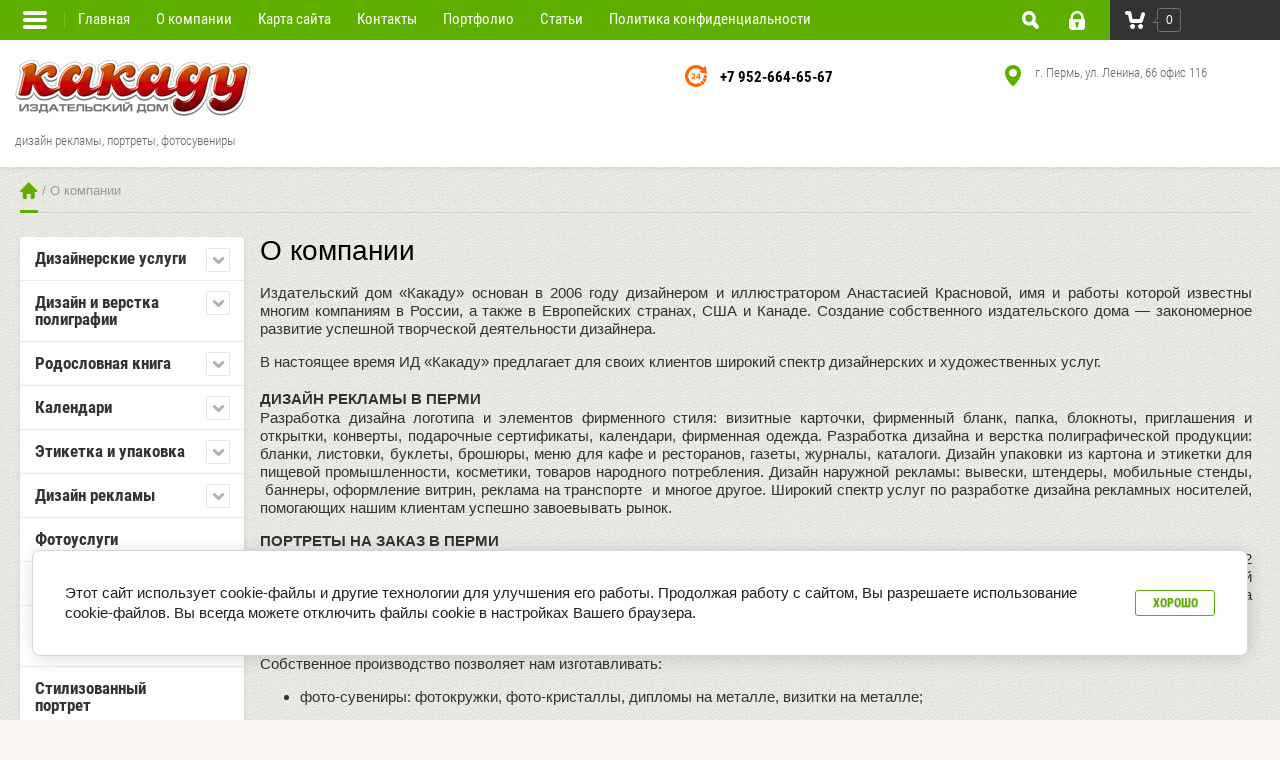

--- FILE ---
content_type: text/html; charset=utf-8
request_url: http://idkakadu.ru/o-kompanii
body_size: 18696
content:
<!doctype html><html lang="ru"><head><meta charset="utf-8"><meta name="robots" content="all"/><title>О компании</title>
<!-- assets.top -->
<meta property="og:type" content="website">
<meta property="og:url" content="http://idkakadu.ru/o-kompanii">
<meta property="og:site_name" content="Издательский дом «Какаду»">
<meta property="fb:admins" content="https://www.facebook.com/anastasya.krasnova.3">
<meta property="vk:app_id" content="6643591">
<meta name="twitter:card" content="summary">
<!-- /assets.top -->
<meta name="description" content="О компании"><meta name="keywords" content="О компании"><meta name="SKYPE_TOOLBAR" content="SKYPE_TOOLBAR_PARSER_COMPATIBLE"><meta name="viewport" content="width=device-width, initial-scale=1.0, maximum-scale=1.0, user-scalable=no"><meta name="format-detection" content="telephone=no"><meta http-equiv="x-rim-auto-match" content="none"><script type="text/javascript" src="http://connect.mail.ru/js/loader.js"></script><meta name="title" content="О компании" /><meta name="description" content="О компании" /><meta property="og:title" content="О компании" /><meta property="og:description" content="О компании" /><meta property="og:url" content="http://idkakadu.ru/o-kompanii" /><meta property="og:image" content="http://idkakadu.ru/thumb/2/xi39vD4-Ve72qsH_VtfApQ/968r504/d/238153_6678.png" /><link rel="image_src" href="http://idkakadu.ru/thumb/2/xi39vD4-Ve72qsH_VtfApQ/968r504/d/238153_6678.png" /><script src="/g/libs/jquery/1.10.2/jquery.min.js"></script><link rel='stylesheet' type='text/css' href='/shared/highslide-4.1.13/highslide.min.css'/>
<script type='text/javascript' src='/shared/highslide-4.1.13/highslide-full.packed.js'></script>
<script type='text/javascript'>
hs.graphicsDir = '/shared/highslide-4.1.13/graphics/';
hs.outlineType = null;
hs.showCredits = false;
hs.lang={cssDirection:'ltr',loadingText:'Загрузка...',loadingTitle:'Кликните чтобы отменить',focusTitle:'Нажмите чтобы перенести вперёд',fullExpandTitle:'Увеличить',fullExpandText:'Полноэкранный',previousText:'Предыдущий',previousTitle:'Назад (стрелка влево)',nextText:'Далее',nextTitle:'Далее (стрелка вправо)',moveTitle:'Передвинуть',moveText:'Передвинуть',closeText:'Закрыть',closeTitle:'Закрыть (Esc)',resizeTitle:'Восстановить размер',playText:'Слайд-шоу',playTitle:'Слайд-шоу (пробел)',pauseText:'Пауза',pauseTitle:'Приостановить слайд-шоу (пробел)',number:'Изображение %1/%2',restoreTitle:'Нажмите чтобы посмотреть картинку, используйте мышь для перетаскивания. Используйте клавиши вперёд и назад'};</script>

            <!-- 46b9544ffa2e5e73c3c971fe2ede35a5 -->
            <script src='/shared/s3/js/lang/ru.js'></script>
            <script src='/shared/s3/js/common.min.js'></script>
        <link rel='stylesheet' type='text/css' href='/shared/s3/css/calendar.css' /><link rel="icon" href="/favicon.ico" type="image/x-icon">

<!--s3_require-->
<link rel="stylesheet" href="/g/basestyle/1.0.1/cookie.message/cookie.message.css" type="text/css"/>
<link rel="stylesheet" href="/g/basestyle/1.0.1/cookie.message/cookie.message.green.css" type="text/css"/>
<script type="text/javascript" src="/g/basestyle/1.0.1/cookie.message/cookie.message.js" async></script>
<!--/s3_require-->




	<link rel="stylesheet" type="text/css" href="/g/shop2v2/default/css/theme.less.css"><script type="text/javascript" src="/g/printme.js"></script>
<script type="text/javascript" src="/g/shop2v2/default/js/tpl.js"></script>
<script type="text/javascript" src="/g/shop2v2/default/js/baron.min.js"></script>
<script type="text/javascript" src="/g/shop2v2/default/js/shop2.2.js"></script>
<script type="text/javascript">shop2.init({"productRefs": null,"apiHash": {"getSearchMatches":"c80f27460c2ce0a4fabd35a05563387e","getFolderCustomFields":"d4616f477cd26d06ac376f4d952cbaf9","getProductListItem":"cb749ddc56461b667cd7ee5d6c302bf1","cartAddItem":"a34ffbf8aafb4f1349fc8b1aa81f2934","cartRemoveItem":"38d62f0acf41e09a87c6dfc06309b214","cartUpdate":"983d0bc56cf4c8f8838b07a019d84a54","cartRemoveCoupon":"9e50a6f2d308e27198b7ec1484b7d533","cartAddCoupon":"ed49517e57ca37bd11409a21a54e8a9b","deliveryCalc":"9dff9c06b93f4a3cfabd9420b211899a","printOrder":"fd9164df6a394d7dfc6df047be0f45ab","cancelOrder":"e04a527008236f056d55594bf2f593c4","cancelOrderNotify":"133cd1a5778fda1837e11f62b3c066a5","repeatOrder":"2dea7d4bda178fa57b1dbb1478a54a2c","paymentMethods":"aadc5438c3b29ca2d6e51e64472506ba","compare":"82d70fbf11007c2219478000b812a540","getPromoProducts":"3f0d1e2b46899d0655bc01a66c77a1be"},"verId": 1802564,"mode": "","step": "","uri": "/shop","IMAGES_DIR": "/d/","my": {"list_picture_enlarge":true,"accessory":"\u0410\u043a\u0441\u0441\u0435\u0441\u0441\u0443\u0430\u0440\u044b","kit":"\u041d\u0430\u0431\u043e\u0440","recommend":"\u0420\u0435\u043a\u043e\u043c\u0435\u043d\u0434\u0443\u0435\u043c\u044b\u0435","similar":"\u041f\u043e\u0445\u043e\u0436\u0438\u0435","modification":"\u041c\u043e\u0434\u0438\u0444\u0438\u043a\u0430\u0446\u0438\u0438","unique_values":false,"shop2_blank":true}});</script>
<style type="text/css">.product-item-thumb {width: 180px;}.product-item-thumb .product-image, .product-item-simple .product-image {height: 160px;width: 180px;}.product-item-thumb .product-amount .amount-title {width: 84px;}.product-item-thumb .product-price {width: 130px;}.shop2-product .product-side-l {width: 356px;}.shop2-product .product-image {height: 256px;width: 356px;}.shop2-product .product-thumbnails li {width: 108px;height: 108px;}</style> <link rel="stylesheet" href="/t/v2169/images/theme0/styles.scss.css"><link rel="stylesheet" href="/t/v2169/images/css/bdr_styles.scss.css"><!--[if lt IE 10]><script src="/g/libs/ie9-svg-gradient/0.0.1/ie9-svg-gradient.min.js"></script><script src="/g/libs/jquery-placeholder/2.0.7/jquery.placeholder.min.js"></script><script src="/g/libs/jquery-textshadow/0.0.1/jquery.textshadow.min.js"></script><script src="/g/s3/misc/ie/0.0.1/ie.js"></script><![endif]--><!--[if lt IE 9]><script src="/g/libs/html5shiv/html5.js"></script><![endif]--><link rel="stylesheet" href="/t/v2169/images/css/dynamics_site.scss.css"></head><body  ><div class="site-wrapper dynamics_site2"><div class="overlay-bg"></div><div class="top-line-wr"><div class="top-line-in"><div class="folder-top-wr"><div class="folder-link"><svg xmlns="http://www.w3.org/2000/svg" xmlns:xlink="http://www.w3.org/1999/xlink" preserveAspectRatio="xMidYMid" width="24" height="28" viewBox="0 0 24 28"><path d="M22.000,18.000 C22.000,18.000 2.000,18.000 2.000,18.000 C0.895,18.000 -0.000,17.105 -0.000,16.000 C-0.000,16.000 -0.000,16.000 -0.000,16.000 C-0.000,14.895 0.895,14.000 2.000,14.000 C2.000,14.000 22.000,14.000 22.000,14.000 C23.105,14.000 24.000,14.895 24.000,16.000 C24.000,16.000 24.000,16.000 24.000,16.000 C24.000,17.105 23.105,18.000 22.000,18.000 ZM22.000,11.000 C22.000,11.000 2.000,11.000 2.000,11.000 C0.895,11.000 -0.000,10.105 -0.000,9.000 C-0.000,9.000 -0.000,9.000 -0.000,9.000 C-0.000,7.895 0.895,7.000 2.000,7.000 C2.000,7.000 22.000,7.000 22.000,7.000 C23.105,7.000 24.000,7.895 24.000,9.000 C24.000,9.000 24.000,9.000 24.000,9.000 C24.000,10.105 23.105,11.000 22.000,11.000 ZM22.000,4.000 C22.000,4.000 2.000,4.000 2.000,4.000 C0.895,4.000 -0.000,3.105 -0.000,2.000 C-0.000,0.895 0.895,-0.000 2.000,-0.000 C2.000,-0.000 22.000,-0.000 22.000,-0.000 C23.105,-0.000 24.000,0.895 24.000,2.000 C24.000,3.105 23.105,4.000 22.000,4.000 Z" class="folder-icon"/></svg></div><div class="folder-top-block"><div class="menu-block-title">Меню<div class="close-btn"><svg xmlns="http://www.w3.org/2000/svg" xmlns:xlink="http://www.w3.org/1999/xlink" preserveAspectRatio="xMidYMid" width="10" height="10" viewBox="0 0 10 10" class="close-icon-wr"><path d="M7.090,4.968 C7.090,4.968 9.504,7.382 9.504,7.382 C10.090,7.968 10.090,8.918 9.504,9.504 C8.918,10.090 7.969,10.089 7.383,9.504 C7.383,9.504 4.969,7.090 4.969,7.090 C4.969,7.090 2.554,9.504 2.554,9.504 C1.969,10.090 1.019,10.090 0.433,9.504 C-0.153,8.918 -0.153,7.968 0.433,7.382 C0.433,7.382 2.847,4.968 2.847,4.968 C2.847,4.968 0.433,2.554 0.433,2.554 C-0.153,1.968 -0.153,1.018 0.433,0.433 C1.018,-0.153 1.969,-0.153 2.554,0.433 C2.554,0.433 4.968,2.847 4.968,2.847 C4.968,2.847 7.383,0.433 7.383,0.433 C7.969,-0.153 8.918,-0.153 9.504,0.433 C10.090,1.018 10.090,1.968 9.504,2.554 C9.504,2.554 7.090,4.968 7.090,4.968 Z" class="close-icon"/></svg></div></div></div></div><nav class="menu-top-wrap desctop-menu"><ul class="menu-top"><li><a href="/" >Главная</a></li><li class="opened active"><a href="/o-kompanii" >О компании</a></li><li><a href="/karta-sayta" >Карта сайта</a></li><li><a href="/kontakty" >Контакты</a></li><li><a href="/portfolio"  target="_blank">Портфолио</a></li><li><a href="/stati-1"  target="_blank">Статьи</a></li><li><a href="/privacy-policy" >Политика конфиденциальности</a></li></ul></nav><div class="search-block-wr"><div class="search-link"><svg xmlns="http://www.w3.org/2000/svg" xmlns:xlink="http://www.w3.org/1999/xlink" preserveAspectRatio="xMidYMid" width="17" height="18" viewBox="0 0 17 18"><path d="M16.383,17.351 C15.970,17.791 15.424,18.011 14.881,18.011 C14.336,18.011 13.793,17.791 13.378,17.351 C13.378,17.351 10.056,13.830 10.056,13.830 C9.112,14.341 8.045,14.632 6.914,14.632 C3.100,14.632 0.009,11.354 0.009,7.313 C0.009,3.270 3.100,-0.007 6.914,-0.007 C10.727,-0.007 13.818,3.270 13.818,7.313 C13.818,8.513 13.544,9.643 13.062,10.645 C13.062,10.645 16.383,14.165 16.383,14.165 C17.214,15.046 17.214,16.471 16.383,17.351 ZM6.914,11.254 C8.967,11.254 10.631,9.490 10.631,7.313 C10.631,5.136 8.967,3.371 6.914,3.371 C4.861,3.371 3.196,5.136 3.196,7.313 C3.196,9.490 4.861,11.254 6.914,11.254 Z" class="search-icon"/></svg></div><div class="search-block"><div class="search-block-title">Поиск<div class="close-btn"><svg xmlns="http://www.w3.org/2000/svg" xmlns:xlink="http://www.w3.org/1999/xlink" preserveAspectRatio="xMidYMid" width="10" height="10" viewBox="0 0 10 10" class="close-icon-wr"><path d="M7.090,4.968 C7.090,4.968 9.504,7.382 9.504,7.382 C10.090,7.968 10.090,8.918 9.504,9.504 C8.918,10.090 7.969,10.089 7.383,9.504 C7.383,9.504 4.969,7.090 4.969,7.090 C4.969,7.090 2.554,9.504 2.554,9.504 C1.969,10.090 1.019,10.090 0.433,9.504 C-0.153,8.918 -0.153,7.968 0.433,7.382 C0.433,7.382 2.847,4.968 2.847,4.968 C2.847,4.968 0.433,2.554 0.433,2.554 C-0.153,1.968 -0.153,1.018 0.433,0.433 C1.018,-0.153 1.969,-0.153 2.554,0.433 C2.554,0.433 4.968,2.847 4.968,2.847 C4.968,2.847 7.383,0.433 7.383,0.433 C7.969,-0.153 8.918,-0.153 9.504,0.433 C10.090,1.018 10.090,1.968 9.504,2.554 C9.504,2.554 7.090,4.968 7.090,4.968 Z" class="close-icon"/></svg></div></div><nav class="site-search-wr"><form action="/search" method="get"><input type="text" class="search-text" name="search" onBlur="this.value=this.value==''?'Поиск':this.value" onFocus="this.value=this.value=='Поиск'?'':this.value;" value="Поиск" /><input type="submit" class="search-but" value=""/><re-captcha data-captcha="recaptcha"
     data-name="captcha"
     data-sitekey="6LcNwrMcAAAAAOCVMf8ZlES6oZipbnEgI-K9C8ld"
     data-lang="ru"
     data-rsize="invisible"
     data-type="image"
     data-theme="light"></re-captcha></form></nav>    
    
<div class="search-online-store">
    <div class="block-title">Расширенный поиск</div>

    <div class="block-body">
        <form class="dropdown" action="/shop/search" enctype="multipart/form-data">
            <input type="hidden" name="sort_by" value="">
            
	        	
	                <div class="row search_price range_slider_wrapper">
	                        <div class="row-title">Цена ():</div>
	                        <div class="price_range clear-self">
	                                <input name="s[price][min]" type="tel" size="5" class="small low" value="0" />
	                                <input name="s[price][max]" type="tel" size="5" class="small hight" data-max="40000" value="40000" />
	                        </div>
	                        <div class="input_range_slider"></div>
	                </div>
	
	        
                            <div class="field text">
                    <label class="field-title" for="s[name]">Название:</label><br>
                    <label class="input"><input type="text" name="s[name]" id="s[name]" value=""></label>
                </div>
            
                            <div class="field text">
                    <label class="field-title" for="s[article]">Артикул:</label><br>
                    <label class="input"><input type="text" name="s[article]" id="s[article" value=""></label>
                </div>
            
                            <div class="field text">
                    <label class="field-title" for="search_text">Текст:</label><br>
                    <label class="input"><input type="text" name="search_text" id="search_text"  value=""></label>
                </div>
                        
                            <div class="field select">
                    <span class="field-title">Выберите категорию:</span><br>
                    <select name="s[folder_id]" id="s[folder_id]" data-placeholder="Все">
                        <option value="">Все</option>
                                                                                                                                        <option value="657596241" >
                                     Дизайнерские услуги
                                </option>
                                                                                                                <option value="5435816" >
                                    &raquo; Фирменный стиль
                                </option>
                                                                                                                <option value="657596641" >
                                     Дизайн и верстка полиграфии
                                </option>
                                                                                                                <option value="4402416" >
                                    &raquo; Листовки
                                </option>
                                                                                                                <option value="4409016" >
                                    &raquo; Буклеты
                                </option>
                                                                                                                <option value="5032816" >
                                    &raquo; Брошюры
                                </option>
                                                                                                                <option value="9771616" >
                                    &raquo; Каталоги
                                </option>
                                                                                                                <option value="9778016" >
                                    &raquo; Меню для кафе
                                </option>
                                                                                                                <option value="9822816" >
                                    &raquo; POS материалы
                                </option>
                                                                                                                <option value="332834105" >
                                     Родословная книга
                                </option>
                                                                                                                <option value="348232705" >
                                    &raquo; Работа с фотографиями
                                </option>
                                                                                                                <option value="657599041" >
                                     Календари
                                </option>
                                                                                                                <option value="11363216" >
                                    &raquo; Настенные календари
                                </option>
                                                                                                                <option value="11363616" >
                                    &raquo; Календари настольные
                                </option>
                                                                                                                <option value="657598641" >
                                     Этикетка и упаковка
                                </option>
                                                                                                                <option value="11366616" >
                                    &raquo; Дизайн этикетки
                                </option>
                                                                                                                <option value="11367216" >
                                    &raquo; Упаковка из картона
                                </option>
                                                                                                                <option value="15599016" >
                                    &raquo; Пакеты
                                </option>
                                                                                                                <option value="11787816" >
                                     Дизайн рекламы
                                </option>
                                                                                                                <option value="4828616" >
                                    &raquo; Наружная реклама
                                </option>
                                                                                                                <option value="11788016" >
                                    &raquo; Реклама на транспорте
                                </option>
                                                                                                                <option value="4829216" >
                                     Фотоуслуги
                                </option>
                                                                                                                <option value="4817816" >
                                     Иллюстрации
                                </option>
                                                                                                                <option value="4378016" >
                                     Заказать портрет художнику
                                </option>
                                                                                                                <option value="4984616" >
                                    &raquo; Живопись. Портреты на холсте.
                                </option>
                                                                                                                <option value="4984816" >
                                    &raquo; Графика
                                </option>
                                                                                                                <option value="431441416" >
                                    &raquo; Акварель
                                </option>
                                                                                                                <option value="11628416" >
                                    &raquo; Шаржи
                                </option>
                                                                                                                <option value="20919016" >
                                     Стилизованный портрет
                                </option>
                                                                                                                <option value="657596841" >
                                     Багетные рамы на заказ
                                </option>
                                                                                                                <option value="4829016" >
                                     Изготовление сувениров
                                </option>
                                                                                                                <option value="11498216" >
                                    &raquo; Фотокружки
                                </option>
                                                                                                                <option value="11726216" >
                                    &raquo; Футболки
                                </option>
                                                                                                                <option value="19127216" >
                                    &raquo; Фотокристаллы
                                </option>
                                                                                                                <option value="34562216" >
                                    &raquo; Подушки
                                </option>
                                                                                                                <option value="56282616" >
                                     Полиграфические услуги
                                </option>
                                                                                                                <option value="56285616" >
                                    &raquo; Конверты
                                </option>
                                                                                                                <option value="448594816" >
                                     Мастер-классы
                                </option>
                                                                                                                <option value="167902109" >
                                     Школьный Hand Made
                                </option>
                                                                                                                <option value="180919309" >
                                    &raquo; Открытки ручной работы
                                </option>
                                                                                                                <option value="180948309" >
                                    &raquo; Упаковка ручной работы для подарка
                                </option>
                                                                                                                <option value="181146509" >
                                    &raquo; Стенгазеты
                                </option>
                                                                        </select>
                </div>

                <div id="shop2_search_custom_fields"></div>
            
                        <div id="shop2_search_global_fields">
                
				            </div>
                        
                            <div class="field select">
                    <span class="field-title">Производитель:</span><br>
                    <select name="s[vendor_id]" data-placeholder="Все">
                        <option value="">Все</option>          
                                                    <option value="200760441" >Производитель №1</option>
                                                    <option value="200760641" >Производитель №2</option>
                                                    <option value="200760841" >Производитель №3</option>
                                            </select>
                </div>
            
                            <div class="field select">
                    <span class="field-title">Новинка:</span><br>
                    <select name="s[new]" data-placeholder="Все">
                        <option value="">Все</option>
                        <option value="1">да</option>
                        <option value="0">нет</option>
                    </select>
                </div>
            
                            <div class="field select">
                    <span class="field-title">Спецпредложение:</span><br>
                    <select name="s[special]" data-placeholder="Все">
                        <option value="">Все</option>
                        <option value="1">да</option>
                        <option value="0">нет</option>
                    </select>
                </div>
            
                            <div class="field select">
                    <span class="field-title">Результатов на странице:</span>
                    <select name="s[products_per_page]">
                                                                                                        <option value="5">5</option>
                                                                                <option value="20">20</option>
                                                                                <option value="35">35</option>
                                                                                <option value="50">50</option>
                                                                                <option value="65">65</option>
                                                                                <option value="80">80</option>
                                                                                <option value="95">95</option>
                                            </select>
                </div>
            
            <div class="submit">
                <button type="submit" class="search-btn">Найти</button>
            </div>
        <re-captcha data-captcha="recaptcha"
     data-name="captcha"
     data-sitekey="6LcNwrMcAAAAAOCVMf8ZlES6oZipbnEgI-K9C8ld"
     data-lang="ru"
     data-rsize="invisible"
     data-type="image"
     data-theme="light"></re-captcha></form>
    </div>
</div><!-- Search Form --></div></div><div class="login-block-wr"><div class="login-link "><div class="login-ico-wr"><svg xmlns="http://www.w3.org/2000/svg" xmlns:xlink="http://www.w3.org/1999/xlink" preserveAspectRatio="xMidYMid" width="16" height="19" viewBox="0 0 16 19"><path d="M16.000,15.897 C16.000,17.620 14.553,19.017 12.771,19.017 C12.771,19.017 3.229,19.017 3.229,19.017 C1.448,19.017 -0.000,17.620 -0.000,15.897 C-0.000,15.897 -0.000,8.316 -0.000,8.316 C-0.000,8.316 1.569,8.316 1.569,8.316 C1.569,8.316 1.576,6.314 1.576,6.314 C1.576,2.832 4.511,-0.002 8.114,-0.002 C11.721,-0.002 14.655,2.832 14.655,6.314 C14.655,6.314 14.658,8.316 14.658,8.316 C14.658,8.316 16.000,8.316 16.000,8.316 C16.000,8.316 16.000,15.897 16.000,15.897 ZM6.924,13.924 C6.924,13.924 6.924,15.600 6.924,15.600 C6.924,16.173 7.405,16.638 8.002,16.638 C8.595,16.638 9.078,16.173 9.078,15.600 C9.078,15.600 9.078,13.924 9.078,13.924 C9.542,13.600 9.846,13.074 9.846,12.478 C9.846,11.493 9.019,10.694 8.002,10.694 C6.979,10.694 6.154,11.493 6.154,12.478 C6.154,13.074 6.457,13.600 6.924,13.924 ZM12.193,6.314 C12.193,4.142 10.364,2.375 8.114,2.375 C5.868,2.375 4.038,4.142 4.038,6.314 C4.038,6.314 4.031,8.316 4.031,8.316 C4.031,8.316 12.196,8.316 12.196,8.316 C12.196,8.316 12.193,6.314 12.193,6.314 Z" class="login-icon"/></svg></div></div><div class="login-form">
	<div class="login-form-title">
		Вход / Регистрация	</div>
	<div class="block-body">
				<form method="post" action="/registratsiya-na-sayte">
			<input type="hidden" name="mode" value="login" />
			<div class="row">
				<label class="field text"><input type="text" name="login" id="login" tabindex="1" onBlur="this.value=this.value==''?'Логин':this.value" onFocus="this.value=this.value=='Логин'?'':this.value;" value="Логин" /></label>
			</div>
			<div class="row">
				<label class="field password"><input type="password" name="password" id="password" placeholder="Пароль" tabindex="2" value="" /></label>
			</div>
			<div class="login-form-btn-wr clear-self">
				<a href="/registratsiya-na-sayte/forgot_password" class="lost-password">Забыли пароль?</a>
				<button type="submit" class="signin-btn" tabindex="3">Войти</button>
			</div>
		<re-captcha data-captcha="recaptcha"
     data-name="captcha"
     data-sitekey="6LcNwrMcAAAAAOCVMf8ZlES6oZipbnEgI-K9C8ld"
     data-lang="ru"
     data-rsize="invisible"
     data-type="image"
     data-theme="light"></re-captcha></form>
		<a href="/registratsiya-na-sayte/register" class="register">Регистрация</a>
			<div class="close-btn">
		<svg preserveAspectRatio="xMidYMid" width="10" height="10" viewBox="0 0 10 10" class="close-icon-wr">
		<path d="M7.090,4.968 C7.090,4.968 9.504,7.382 9.504,7.382 C10.090,7.968 10.090,8.918 9.504,9.504 C8.918,10.090 7.969,10.089 7.383,9.504 C7.383,9.504 4.969,7.090 4.969,7.090 C4.969,7.090 2.554,9.504 2.554,9.504 C1.969,10.090 1.019,10.090 0.433,9.504 C-0.153,8.918 -0.153,7.968 0.433,7.382 C0.433,7.382 2.847,4.968 2.847,4.968 C2.847,4.968 0.433,2.554 0.433,2.554 C-0.153,1.968 -0.153,1.018 0.433,0.433 C1.018,-0.153 1.969,-0.153 2.554,0.433 C2.554,0.433 4.968,2.847 4.968,2.847 C4.968,2.847 7.383,0.433 7.383,0.433 C7.969,-0.153 8.918,-0.153 9.504,0.433 C10.090,1.018 10.090,1.968 9.504,2.554 C9.504,2.554 7.090,4.968 7.090,4.968 Z" class="close-icon"/>
		</svg>
	</div>
	</div>
</div></div><div id="shop2-cart-preview" class="cart-wr cart-disabled">
	<a href="/shop/cart" class="cart-in">
		<span class="cart-ico-wr">
			<svg preserveAspectRatio="xMidYMid" width="20" height="18" viewBox="0 0 20 18">
	          <path d="M19.952,3.707 C19.952,3.707 17.736,10.429 17.736,10.429 C17.507,10.965 17.255,11.380 16.822,11.623 C16.509,11.859 16.127,11.997 15.712,11.997 C15.712,11.997 6.518,11.997 6.518,11.997 C5.965,11.997 5.466,11.751 5.122,11.355 C5.103,11.339 5.086,11.317 5.071,11.298 C5.066,11.296 5.064,11.293 5.063,11.289 C4.874,11.071 4.732,10.809 4.653,10.508 C4.653,10.508 3.020,3.847 3.020,3.847 C3.020,3.847 1.890,3.847 1.890,3.847 C0.855,3.847 0.015,2.986 0.015,1.922 C0.015,0.855 0.855,-0.006 1.890,-0.006 C1.890,-0.006 4.390,-0.006 4.390,-0.006 C5.120,-0.006 5.749,0.421 6.059,1.045 C6.176,1.222 6.268,1.416 6.323,1.635 C6.323,1.635 7.497,7.993 7.497,7.993 C7.497,7.993 14.649,7.993 14.649,7.993 C14.649,7.993 16.330,2.709 16.330,2.709 C16.598,1.679 17.626,1.068 18.627,1.345 C19.628,1.619 20.220,2.678 19.952,3.707 ZM7.531,13.000 C8.912,13.000 10.031,14.119 10.031,15.500 C10.031,16.881 8.912,18.000 7.531,18.000 C6.150,18.000 5.031,16.881 5.031,15.500 C5.031,14.119 6.150,13.000 7.531,13.000 ZM15.531,13.000 C16.912,13.000 18.031,14.119 18.031,15.500 C18.031,16.881 16.912,18.000 15.531,18.000 C14.150,18.000 13.031,16.881 13.031,15.500 C13.031,14.119 14.150,13.000 15.531,13.000 Z" class="cart-icon"/>
	        </svg>
		</span>
		<div class="cart-total-amount">0</div>
			</a>
	<div class="cart-block-appear">
		<div class="cart-block-title">Корзина 
			<div class="close-btn">
				<svg preserveAspectRatio="xMidYMid" width="10" height="10" viewBox="0 0 10 10" class="close-icon-wr">
				<path d="M7.090,4.968 C7.090,4.968 9.504,7.382 9.504,7.382 C10.090,7.968 10.090,8.918 9.504,9.504 C8.918,10.090 7.969,10.089 7.383,9.504 C7.383,9.504 4.969,7.090 4.969,7.090 C4.969,7.090 2.554,9.504 2.554,9.504 C1.969,10.090 1.019,10.090 0.433,9.504 C-0.153,8.918 -0.153,7.968 0.433,7.382 C0.433,7.382 2.847,4.968 2.847,4.968 C2.847,4.968 0.433,2.554 0.433,2.554 C-0.153,1.968 -0.153,1.018 0.433,0.433 C1.018,-0.153 1.969,-0.153 2.554,0.433 C2.554,0.433 4.968,2.847 4.968,2.847 C4.968,2.847 7.383,0.433 7.383,0.433 C7.969,-0.153 8.918,-0.153 9.504,0.433 C10.090,1.018 10.090,1.968 9.504,2.554 C9.504,2.554 7.090,4.968 7.090,4.968 Z" class="close-icon"/>
				</svg>
			</div>
		</div>
		<div class="cart-total-amount">0 шт.</div>
		<div class="cart-total-sum">0 <span>руб.</span></div>
		<a href="/shop/cart" class="cart-btn">Оформить заказ</a>
	</div>
</div><span class="cart-click-btn"></span></div></div><header role="banner" class="site-header"><div class="site-header-in clear-self"><div class="company-block"><a class="comapany-logo" href="http://idkakadu.ru"><img src=/thumb/2/cbvzZEfj-_FzFuD6BD1N1A/235r100/d/238153_6678.png alt="/"></a><div class="comapany-name-wr"><div class="comapany-name"></div><div class="company-activity">дизайн рекламы, портреты, фотосувениры</div></div></div><div class="top-contacts-wr"><div class="top-phone"><div class="phone-ico"><svg xmlns="http://www.w3.org/2000/svg" xmlns:xlink="http://www.w3.org/1999/xlink" preserveAspectRatio="xMidYMid" width="22" height="22" viewBox="0 0 22 22"><path d="M10.602,14.348 C10.602,14.348 6.500,14.348 6.500,14.348 C6.500,14.348 6.500,13.369 6.500,13.369 C6.813,13.116 7.125,12.840 7.442,12.551 C7.755,12.263 8.009,12.014 8.199,11.806 C8.480,11.496 8.685,11.226 8.804,10.999 C8.923,10.766 8.983,10.536 8.983,10.311 C8.983,10.041 8.902,9.835 8.751,9.686 C8.595,9.540 8.377,9.467 8.089,9.467 C7.875,9.467 7.650,9.520 7.410,9.617 C7.174,9.719 6.952,9.845 6.749,10.003 C6.749,10.003 6.636,10.003 6.636,10.003 C6.636,10.003 6.636,8.686 6.636,8.686 C6.803,8.607 7.048,8.525 7.372,8.444 C7.693,8.358 8.017,8.320 8.345,8.320 C8.998,8.320 9.498,8.474 9.841,8.786 C10.185,9.097 10.358,9.537 10.358,10.106 C10.358,10.480 10.279,10.834 10.112,11.170 C9.948,11.508 9.694,11.851 9.355,12.210 C9.142,12.435 8.929,12.636 8.714,12.823 C8.500,13.010 8.345,13.140 8.255,13.213 C8.255,13.213 10.602,13.213 10.602,13.213 C10.602,13.213 10.602,14.348 10.602,14.348 ZM21.847,8.502 C21.756,8.595 21.629,8.648 21.500,8.648 C21.471,8.648 21.442,8.646 21.410,8.641 C21.410,8.641 14.986,7.464 14.986,7.464 C14.807,7.432 14.660,7.301 14.606,7.126 C14.550,6.949 14.597,6.760 14.727,6.629 C14.727,6.629 16.188,5.166 16.188,5.166 C14.801,3.991 12.888,3.301 10.968,3.301 C6.722,3.301 3.267,6.766 3.267,11.027 C3.267,15.287 6.722,18.751 10.968,18.751 C12.174,18.751 13.327,18.483 14.397,17.948 C14.467,17.911 14.541,17.897 14.615,17.897 C14.785,17.897 14.950,17.984 15.041,18.142 C15.041,18.142 16.199,20.129 16.199,20.129 C16.269,20.250 16.284,20.388 16.245,20.518 C16.209,20.649 16.119,20.754 16.001,20.818 C14.457,21.619 12.717,22.039 10.968,22.039 C4.915,22.039 -0.012,17.098 -0.012,11.027 C-0.012,4.953 4.915,0.014 10.968,0.014 C13.738,0.014 16.519,1.062 18.508,2.835 C18.508,2.835 19.978,1.364 19.978,1.364 C20.074,1.269 20.199,1.217 20.327,1.217 C20.375,1.217 20.425,1.226 20.475,1.240 C20.648,1.296 20.777,1.443 20.812,1.622 C20.812,1.622 21.984,8.066 21.984,8.066 C22.013,8.225 21.964,8.388 21.847,8.502 ZM13.784,14.362 C13.784,14.362 13.784,12.986 13.784,12.986 C13.784,12.986 11.254,12.986 11.254,12.986 C11.254,12.986 11.254,11.865 11.254,11.865 C11.254,11.865 13.698,8.434 13.698,8.434 C13.698,8.434 15.071,8.434 15.071,8.434 C15.071,8.434 15.071,11.906 15.071,11.906 C15.071,11.906 15.784,11.906 15.784,11.906 C15.784,11.906 15.784,12.986 15.784,12.986 C15.784,12.986 15.071,12.986 15.071,12.986 C15.071,12.986 15.071,14.362 15.071,14.362 C15.071,14.362 13.784,14.362 13.784,14.362 ZM13.784,9.764 C13.784,9.764 12.262,11.906 12.262,11.906 C12.262,11.906 13.784,11.906 13.784,11.906 C13.784,11.906 13.784,9.764 13.784,9.764 ZM15.617,17.189 C16.016,16.887 16.389,16.544 16.719,16.169 C16.816,16.060 16.951,16.002 17.088,16.002 C17.187,16.002 17.286,16.034 17.371,16.095 C17.371,16.095 19.249,17.431 19.249,17.431 C19.360,17.512 19.435,17.636 19.451,17.774 C19.470,17.909 19.428,18.049 19.340,18.156 C18.756,18.840 18.093,19.457 17.362,19.980 C17.278,20.041 17.180,20.073 17.078,20.073 C17.041,20.073 17.009,20.069 16.971,20.062 C16.838,20.034 16.719,19.949 16.653,19.828 C16.653,19.828 15.488,17.832 15.488,17.832 C15.363,17.616 15.418,17.340 15.617,17.189 ZM17.573,15.012 C17.828,14.584 18.045,14.132 18.214,13.665 C18.284,13.465 18.475,13.340 18.675,13.340 C18.717,13.340 18.758,13.343 18.802,13.353 C18.802,13.353 21.028,13.928 21.028,13.928 C21.158,13.961 21.271,14.052 21.336,14.173 C21.402,14.293 21.415,14.435 21.372,14.565 C21.100,15.369 20.736,16.141 20.284,16.860 C20.210,16.976 20.095,17.058 19.961,17.084 C19.929,17.088 19.900,17.093 19.864,17.093 C19.765,17.093 19.662,17.060 19.581,17.002 C19.581,17.002 17.710,15.666 17.710,15.666 C17.499,15.517 17.438,15.230 17.573,15.012 ZM21.165,13.405 C21.165,13.405 18.936,12.828 18.936,12.828 C18.692,12.765 18.535,12.522 18.572,12.272 C18.655,11.783 18.684,11.305 18.670,10.811 C18.667,10.677 18.717,10.549 18.810,10.453 C18.904,10.356 19.032,10.302 19.165,10.302 C19.165,10.302 21.454,10.302 21.454,10.302 C21.723,10.302 21.941,10.517 21.947,10.785 C21.964,11.533 21.903,12.282 21.771,13.014 C21.747,13.147 21.667,13.268 21.554,13.340 C21.475,13.390 21.379,13.418 21.287,13.418 C21.248,13.418 21.206,13.411 21.165,13.405 Z" class="top-phone-icon"/></svg></div><div class="top-phone__inner"><div><a href="tel:+7 952-664-65-67">+7 952-664-65-67</a></div></div></div><div class="top-address"><div class="top-address-ico"><svg xmlns="http://www.w3.org/2000/svg" xmlns:xlink="http://www.w3.org/1999/xlink" preserveAspectRatio="xMidYMid" width="16" height="21" viewBox="0 0 16 21"><path d="M16.014,7.871 C16.014,13.604 9.238,20.343 8.950,20.628 C8.689,20.884 8.348,21.010 8.006,21.010 C7.662,21.010 7.321,20.884 7.062,20.628 C6.774,20.343 -0.004,13.604 -0.004,7.871 C-0.004,3.525 3.589,-0.011 8.006,-0.011 C12.422,-0.011 16.014,3.525 16.014,7.871 ZM8.006,11.812 C10.217,11.812 12.008,10.049 12.008,7.871 C12.008,5.696 10.217,3.930 8.006,3.930 C5.793,3.930 4.002,5.696 4.002,7.871 C4.002,10.049 5.793,11.812 8.006,11.812 Z" class="address-icon"/></svg></div><div class="top-address__inner">г. Пермь, ул. Ленина, 66 офис 116</div></div></div></div></header> <!-- .site-header --><div class="site-container "><div class="path-wrapper" >
<div class="site-path-wrap" data-url="/o-kompanii"><a href="/">Главная</a> / О компании</div></div><aside role="complementary" class="site-sidebar left" ><nav class="folders-block-wr"><ul class="folders-ul folders-left"><li><a href="/shop/folder/dizajnerskie-uslugi" >Дизайнерские услуги</a><ul class="level-2"><li><a href="/shop/folder/firmennyy-stil" >Фирменный стиль</a></li></ul></li><li><a href="/shop/folder/dizajn-i-verstka-poligrafii" >Дизайн и верстка полиграфии</a><ul class="level-2"><li><a href="/shop/folder/listovki" >Листовки</a></li><li><a href="/shop/folder/buklety" >Буклеты</a></li><li><a href="/shop/folder/broshyury" >Брошюры</a></li><li><a href="/shop/folder/katalogi" >Каталоги</a></li><li><a href="/shop/folder/menyu-dlya-kafe" >Меню для кафе</a></li><li><a href="/shop/folder/pos-materialy" >POS материалы</a></li></ul></li><li><a href="/shop/folder/rodoslovnaya-kniga" >Родословная книга</a><ul class="level-2"><li><a href="/shop/folder/rabota-s-fotografiyami" >Работа с фотографиями</a></li></ul></li><li><a href="/shop/folder/kalendari" >Календари</a><ul class="level-2"><li><a href="/shop/folder/nastennyye-kalendari" >Настенные календари</a></li><li><a href="/shop/folder/kalendari-nastolnyye" >Календари настольные</a></li></ul></li><li><a href="/shop/folder/etiketka-i-upakovka" >Этикетка и упаковка</a><ul class="level-2"><li><a href="/shop/folder/dizayn-etiketki" >Дизайн этикетки</a></li><li><a href="/shop/folder/upakovka-iz-kartona" >Упаковка из картона</a></li><li><a href="/shop/folder/pakety" >Пакеты</a></li></ul></li><li><a href="/shop/folder/dizayn-reklamy" >Дизайн рекламы</a><ul class="level-2"><li><a href="/shop/folder/naruzhnaya-reklama" >Наружная реклама</a></li><li><a href="/shop/folder/reklama-na-transporte" >Реклама на транспорте</a></li></ul></li><li><a href="/shop/folder/fotouslugi" >Фотоуслуги</a></li><li><a href="/shop/folder/illyustratsii" >Иллюстрации</a></li><li><a href="/shop/folder/portrety-na-zakaz" >Заказать портрет художнику</a><ul class="level-2"><li><a href="/shop/folder/zhivopis" >Живопись. Портреты на холсте.</a></li><li><a href="/shop/folder/grafika" >Графика</a></li><li><a href="/shop/folder/akvarel" >Акварель</a></li><li><a href="/shop/folder/sharzhi" >Шаржи</a></li></ul></li><li><a href="/shop/folder/portret-stylyzacya" >Стилизованный портрет</a></li><li><a href="/shop/folder/bagetnye-ramy-na-zakaz" >Багетные рамы на заказ</a></li><li><a href="/shop/folder/izgotovlenie-suvenirov" >Изготовление сувениров</a><ul class="level-2"><li><a href="/shop/folder/fotokruzhky" >Фотокружки</a></li><li><a href="/shop/folder/futbolki" >Футболки</a></li><li><a href="/shop/folder/fotokristally" >Фотокристаллы</a></li><li><a href="/shop/folder/podushki" >Подушки</a></li></ul></li><li><a href="/shop/folder/poligrafya" >Полиграфические услуги</a><ul class="level-2"><li><a href="/shop/folder/pechay-na-konvertah" >Конверты</a></li></ul></li><li><a href="/shop/folder/master-klassy" >Мастер-классы</a></li><li><a href="/shop/folder/shkolnyj-hand-made" >Школьный Hand Made</a><ul class="level-2"><li><a href="/shop/folder/otkrytki-ruchnoj-raboty" >Открытки ручной работы</a></li><li><a href="/shop/folder/upakovka-dlya-podarka-ruchnoj-raboty" >Упаковка ручной работы для подарка</a></li><li><a href="/shop/folder/stengazety" >Стенгазеты</a></li></ul></li></ul></nav><div class="edit-block-wr"><div class="edit-block-title">Уважаемые заказчики!</div><p style="text-align: center;">Образцы дизайна, фотосувениров и портретов Вы всегда можете посмотреть в нашем офисе!</p>

<p style="text-align: center;">Пермь, ул. Ленина,66, оф.116<span style="color:#2ecc71;"><strong> </strong></span></p>

<p style="text-align: center;"><span style="color:#2ecc71;"><strong></strong></span><span style="font-size:12pt;"><span style="color: rgb(94, 174, 0);"><strong>тел. 8-952-664-65-67</strong></span></span></p></div><nav class="menu-left-wr"><ul class="menu-left"><li><a href="/" >Интернет-магазин</a></li><li><a href="/sites"  target="_blank">Сайт для бизнеса</a></li><li><a href="/napishite-nam" >Напишите нам</a></li><li><a href="/novosti"  target="_blank">Новости</a></li><li><a href="/portretudachi" >Портрет Удачи</a></li><li><a href="/registratsiya-na-sayte" >Регистрация</a></li></ul></nav><div class="block-informers"><!-- Yandex.Metrika informer -->
<a href="https://metrika.yandex.ru/stat/?id=46209999&amp;from=informer"
target="_blank" rel="nofollow"><img src="https://informer.yandex.ru/informer/46209999/3_1_FFFFFFFF_EFEFEFFF_0_pageviews"
style="width:88px; height:31px; border:0;" alt="Яндекс.Метрика" title="Яндекс.Метрика: данные за сегодня (просмотры, визиты и уникальные посетители)" class="ym-advanced-informer" data-cid="46209999" data-lang="ru" /></a>
<!-- /Yandex.Metrika informer -->

<!-- Yandex.Metrika counter -->
<script type="text/javascript" >
    (function (d, w, c) {
        (w[c] = w[c] || []).push(function() {
            try {
                w.yaCounter46209999 = new Ya.Metrika({
                    id:46209999,
                    clickmap:true,
                    trackLinks:true,
                    accurateTrackBounce:true,
                    webvisor:true
                });
            } catch(e) { }
        });

        var n = d.getElementsByTagName("script")[0],
            s = d.createElement("script"),
            f = function () { n.parentNode.insertBefore(s, n); };
        s.type = "text/javascript";
        s.async = true;
        s.src = "https://mc.yandex.ru/metrika/watch.js";

        if (w.opera == "[object Opera]") {
            d.addEventListener("DOMContentLoaded", f, false);
        } else { f(); }
    })(document, window, "yandex_metrika_callbacks");
</script>
<noscript><div><img src="https://mc.yandex.ru/watch/46209999" style="position:absolute; left:-9999px;" alt="" /></div></noscript>
<!-- /Yandex.Metrika counter --></div></aside> <!-- .site-sidebar.left --><main role="main" class="site-main"><div class="site-main__inner" ><h1>О компании</h1><link rel="stylesheet" href="/g/css/styles_articles_tpl.css"><script type='text/javascript' src="/g/s3/misc/eventable/0.0.1/s3.eventable.js"></script><script type='text/javascript' src="/g/s3/misc/math/0.0.1/s3.math.js"></script><script type='text/javascript' src="/g/s3/menu/allin/0.0.2/s3.menu.allin.js"></script><script src="/g/s3/misc/form/1.0.0/s3.form.js"></script><link rel="stylesheet" href="/g/templates/shop2/2.25.2/css/photoswipe.css"><link rel="stylesheet" href="/g/templates/shop2/2.25.2/css/default_skin.css"><script src="/g/templates/shop2/2.25.2/js/photoswipe.min.js" charset="utf-8"></script><script src="/g/templates/shop2/2.25.2/js/photoswipe_ui_default.min.js" charset="utf-8"></script><script src="/g/templates/shop2/2.25.2/js/jquery.formstyler.min.js"></script><script src="/g/templates/shop2/2.25.2/js/nouislider.min.js"></script><script src="/g/templates/shop2/2.25.2/js/owl.carousel.min.js"></script><script src="/g/templates/shop2/2.25.2/js/jquery.bxslider.min.js"></script><script src="/g/templates/shop2/2.25.2/js/sly.min.js"></script><script src="/g/libs/jquery-slick/1.5.8/slick.min.js"></script><script src="/g/templates/shop2/2.25.2/js/jquery.responsivetabs.min.js"></script><script src="/g/templates/shop2/2.25.2/js/tap_file.js" charset="utf-8"></script><script src="/t/v2169/images/js/main.js" charset="utf-8"></script><script src="/g/templates/shop2/2.25.2/js/flexfix.js"></script>


<script type="text/javascript">
	document.addEventListener("DOMContentLoaded", function () {
		if (document.documentMode || /Edge/.test(navigator.userAgent)) {
			document.querySelector('.site-container').style.opacity = 1;
			document.querySelector('.menu-top-wrap').style.display = 'inline-block';
		}
	});
</script>

<p style="text-align: justify;">Издательский дом &laquo;Какаду&raquo; основан в 2006 году дизайнером и иллюстратором Анастасией Красновой, имя и работы которой известны многим компаниям в России, а также в Европейских странах, США и Канаде. Создание собственного издательского дома &mdash; закономерное развитие успешной творческой деятельности дизайнера.&nbsp;</p>

<p style="text-align: justify;">В настоящее время ИД &laquo;Какаду&raquo; предлагает для своих клиентов широкий спектр дизайнерских и художественных услуг.</p>

<p style="text-align: justify;"><strong>ДИЗАЙН РЕКЛАМЫ В ПЕРМИ</strong><span style="font-size: 14pt;"></span><br />
Разработка дизайна логотипа и элементов фирменного стиля: визитные карточки, фирменный бланк, папка, блокноты, приглашения и открытки, конверты, подарочные сертификаты, календари, фирменная одежда. Разработка дизайна и верстка полиграфической продукции: бланки, листовки, буклеты, брошюры, меню для кафе и ресторанов, газеты, журналы, каталоги. Дизайн упаковки из картона и этикетки для пищевой промышленности, косметики, товаров народного потребления. Дизайн наружной рекламы: вывески, штендеры, мобильные стенды, &nbsp;баннеры, оформление витрин, реклама на транспорте &nbsp;и многое другое. Широкий спектр услуг по разработке дизайна рекламных носителей, помогающих нашим клиентам успешно завоевывать рынок.</p>

<p style="text-align: justify;"><strong>ПОРТРЕТЫ НА ЗАКАЗ В ПЕРМИ</strong><br />
Мы рады предложить&nbsp; портреты с фото на заказ в Перми. Портреты в исполнении художника на бумаге&nbsp; или холсте, срок изготовления от 2 рабочих дней.&nbsp; Портрет &mdash; это всегда очень приятный и модный подарок, украшающий любой дом. Настоящая картина на холсте в багетной раме &mdash; что может быть лучше? Если Вы ищете подарок для человека, у которого все есть &mdash; закажите портрет в исполнении художника Анастасии Красновой!</p>

<p style="text-align: justify;"><strong>ИЗГОТОВЛЕНИЕ СУВЕНИРОВ В ПЕРМИ</strong><br />
Собственное производство позволяет нам изготавливать:</p>

<ul style="text-align: justify;">
	<li>фото-сувениры: фотокружки, фото-кристаллы, дипломы на металле, визитки на металле;</li>
</ul>

<ul style="text-align: justify;">
	<li>рекламный текстиль с фотографией, логотипом или надписью &mdash; футболки, сувенирные (мини-футболки) для игрушек, толстовки, бейсболки, банданы (косынки), фартуки, подушки и прочее.</li>
</ul>

<p style="text-align: justify;"><strong>НАШИ ПРЕИМУЩЕСТВА</strong><br />
Добросовестное выполнение поставленных задач, наш неисчерпаемый творческий потенциал, опыт и профессионализм &mdash; залог плодотворного долгосрочного сотрудничества. Клиенты, обратившиеся к нам однажды, зачастую продолжают сотрудничать с нами в дальнейшем. Факт того, что70% нашей клиентской базы &mdash; это наши постоянные заказчики &mdash; говорит о том, что мы лучшие.</p>

<p style="text-align: justify;"><strong>ПРОЦЕСС</strong><br />
Многолетний опыт и следование современным требованиям в организации технологических процессов по разработке дизайна, верстке, подготовке фотоматериалов, использование цветовых справочников Pantone&reg; &mdash; позволяет нам создавать продукт, отвечающий требованиям печатного процесса, готовый к тиражированию.</p>

<p><strong>ОЦЕНИТЕ КАЧЕСТВО НАШЕЙ РАБОТЫ И ВЫ</strong><br />
Испытайте действительно индивидуальный подход к решению поставленной Вами задачи! Получите удовольствие от работы с профессиональными дизайнерами! Насладитесь творческим процессом в режиме on-line. Удивитесь оперативности! Восхититесь полученным результатом! Убедитесь в эффективности воздействия грамотного дизайна на Вашу целевую аудиторию!</p>

<p><em>Выбирайте сотрудничество с нами и делайте Ваш бизнес привлекательнее, а жизнь ярче! Вместе мы достигнем успеха!</em></p>


<div class="clear-float"></div></div><div class="clear-float"></div></main> <!-- .site-main --><div class="clear-float"></div></div><div class="clear-float"></div><footer role="contentinfo" class="site-footer"><div class="footer-in"><nav class="menu-bottom-wrap"><ul class="menu-bottom"><li><a href="/">Главная</a></li><li><a href="/o-kompanii">О компании</a></li><li><a href="/karta-sayta">Карта сайта</a></li><li><a href="/kontakty">Контакты</a></li><li><a href="/portfolio" target="_blank">Портфолио</a></li><li><a href="/stati-1" target="_blank">Статьи</a></li><li><a href="/privacy-policy">Политика конфиденциальности</a></li></ul></nav><div class="gr-form-wrap2"><div class="tpl-anketa" data-api-url="/-/x-api/v1/public/?method=form/postform&param[form_id]=96483841&param[tpl]=db:form.minimal.tpl" data-api-type="form">
	
			<div class="title">Подписаться на рассылку выгодных предложений нашего магазина</div>		<form method="post" action="/o-kompanii">
		<input type="hidden" name="form_id" value="db:form.minimal.tpl">
		<input type="hidden" name="tpl" value="db:form.minimal.tpl">
		<input type="hidden" name="placeholdered_fields" value="1">
									        <div class="tpl-field type-text field-required">
	          	          <div class="field-value">
	          		            	<input  type="text" size="20" maxlength="100" value="" name="d[0]" placeholder="Введите e-mail" />
	            	            	          </div>
	        </div>
	        		
		
		<div class="tpl-field tpl-field-button">
			<button type="submit" class="tpl-form-button">Отправить</button>
		</div>
		<re-captcha data-captcha="recaptcha"
     data-name="captcha"
     data-sitekey="6LcNwrMcAAAAAOCVMf8ZlES6oZipbnEgI-K9C8ld"
     data-lang="ru"
     data-rsize="invisible"
     data-type="image"
     data-theme="light"></re-captcha></form>
	
						
	</div>
</div><div class="footer-left"><div class="company-footer"><a class="site-logo" href="http://idkakadu.ru"><img src=/thumb/2/9QrZ04qh8CPzeOZ7HprrTw/56r56/d/238153_6678.png alt="/"></a><div class="site-name">Copyright © [2006] - [2025] [Издательский дом «Какаду»]</div></div><div class="soc-block"><a rel="nofollow" target="_blank"  href="http://www.vk.com/"><img src="/thumb/2/xoaOCKO8gMHQQjk9689p1A/20c20/d/ico1.png" alt="ВКонтакте"></a><a rel="nofollow" target="_blank"  href="https://www.facebook.com/"><img src="/thumb/2/scnFCjPjlaipYm--DfRlGQ/20c20/d/ico2.png" alt="Facebook"></a><a rel="nofollow" target="_blank"  href="https://www.twitter.com/"><img src="/thumb/2/mTJuYIXQOLvtCNsSRC_vnw/20c20/d/ico3.png" alt="Twitter"></a><a rel="nofollow" target="_blank"  href="http://www.odnoklassniki.ru/"><img src="/thumb/2/gnA59IeqT7zk40wJHEMiJw/20c20/d/ico4.png" alt="Одноклассники"></a></div><div class="bot-contacts-wr"><div class="bot-contacts-title">Контакты</div><div class="bot-address">г. Пермь, ул. Ленина, 66 офис 116</div><div class="bot-phone"><div><a href="tel:+7 952-664-65-67">+7 952-664-65-67</a></div></div></div></div><div class="clear-self"></div><div class="footer-bot clear-self"><div class="site-copyright"><span style='font-size:14px;' class='copyright'><!--noindex-->Компания Мегагрупп: <span style="text-decoration:underline; cursor: pointer;" onclick="javascript:window.open('https://megagr'+'oup.ru/base_shop?utm_referrer='+location.hostname)" class="copyright">разработка интернет-магазинов</span><!--/noindex--></span></div><div class="site-counters"><!--LiveInternet counter--><script type="text/javascript">
document.write("<a href='//www.liveinternet.ru/click' "+
"target=_blank><img src='//counter.yadro.ru/hit?t52.6;r"+
escape(document.referrer)+((typeof(screen)=="undefined")?"":
";s"+screen.width+"*"+screen.height+"*"+(screen.colorDepth?
screen.colorDepth:screen.pixelDepth))+";u"+escape(document.URL)+
";"+Math.random()+
"' alt='' title='LiveInternet: показано число просмотров и"+
" посетителей за 24 часа' "+
"border='0' width='88' height='31'><\/a>")
</script><!--/LiveInternet-->

<!-- Yandex.Metrika informer -->
<a href="https://metrika.yandex.ru/stat/?id=46209999&amp;from=informer"
target="_blank" rel="nofollow"><img src="https://informer.yandex.ru/informer/46209999/3_1_FFFFFFFF_EFEFEFFF_0_pageviews"
style="width:88px; height:31px; border:0;" alt="Яндекс.Метрика" title="Яндекс.Метрика: данные за сегодня (просмотры, визиты и уникальные посетители)" class="ym-advanced-informer" data-cid="46209999" data-lang="ru" /></a>
<!-- /Yandex.Metrika informer -->

<!-- Yandex.Metrika counter -->
<script type="text/javascript" >
    (function (d, w, c) {
        (w[c] = w[c] || []).push(function() {
            try {
                w.yaCounter46209999 = new Ya.Metrika({
                    id:46209999,
                    clickmap:true,
                    trackLinks:true,
                    accurateTrackBounce:true,
                    webvisor:true
                });
            } catch(e) { }
        });

        var n = d.getElementsByTagName("script")[0],
            s = d.createElement("script"),
            f = function () { n.parentNode.insertBefore(s, n); };
        s.type = "text/javascript";
        s.async = true;
        s.src = "https://mc.yandex.ru/metrika/watch.js";

        if (w.opera == "[object Opera]") {
            d.addEventListener("DOMContentLoaded", f, false);
        } else { f(); }
    })(document, window, "yandex_metrika_callbacks");
</script>
<noscript><div><img src="https://mc.yandex.ru/watch/46209999" style="position:absolute; left:-9999px;" alt="" /></div></noscript>
<!-- /Yandex.Metrika counter -->
<!--__INFO2026-01-19 06:38:47INFO__-->
</div></div></div></footer> <!-- .site-footer --><div class="go_up"><svg xmlns="http://www.w3.org/2000/svg" xmlns:xlink="http://www.w3.org/1999/xlink" preserveAspectRatio="xMidYMid" width="11" height="7" viewBox="0 0 11 7" class="go_up_icon"><path d="M10.571,6.546 C10.009,7.111 9.099,7.111 8.537,6.546 C8.537,6.546 5.485,3.473 5.485,3.473 C5.485,3.473 2.433,6.546 2.433,6.546 C1.871,7.111 0.960,7.111 0.398,6.546 C-0.164,5.980 -0.164,5.063 0.398,4.497 C0.398,4.497 4.467,0.401 4.467,0.401 C5.029,-0.165 5.940,-0.165 6.502,0.401 C6.502,0.401 10.571,4.497 10.571,4.497 C11.133,5.063 11.133,5.980 10.571,6.546 Z" class="go-up-icon"/></svg></div></div>
<!-- assets.bottom -->
<!-- </noscript></script></style> -->
<script src="/my/s3/js/site.min.js?1768462484" ></script>
<script src="/my/s3/js/site/defender.min.js?1768462484" ></script>
<script src="https://cp.onicon.ru/loader/59e080c22866884f448b45bc.js" data-auto async></script>
<script >/*<![CDATA[*/
var megacounter_key="6010e846e6b90f838c361369628523bb";
(function(d){
    var s = d.createElement("script");
    s.src = "//counter.megagroup.ru/loader.js?"+new Date().getTime();
    s.async = true;
    d.getElementsByTagName("head")[0].appendChild(s);
})(document);
/*]]>*/</script>


					<!--noindex-->
		<div id="s3-cookie-message" class="s3-cookie-message-wrap">
			<div class="s3-cookie-message">
				<div class="s3-cookie-message__text">
					Этот сайт использует cookie-файлы и другие технологии для улучшения его работы. Продолжая работу с сайтом, Вы разрешаете использование cookie-файлов. Вы всегда можете отключить файлы cookie в настройках Вашего браузера.
				</div>
				<div class="s3-cookie-message__btn">
					<div id="s3-cookie-message__btn" class="g-button">
						Хорошо
					</div>
				</div>
			</div>
		</div>
		<!--/noindex-->
	
<script >/*<![CDATA[*/
$ite.start({"sid":1791939,"vid":1802564,"aid":2121736,"stid":4,"cp":21,"active":true,"domain":"idkakadu.ru","lang":"ru","trusted":false,"debug":false,"captcha":3});
/*]]>*/</script>
<!-- /assets.bottom -->
</body><!-- ID --></html>

--- FILE ---
content_type: text/css
request_url: http://idkakadu.ru/t/v2169/images/theme0/styles.scss.css
body_size: 46789
content:
@charset "utf-8";
html {
  font-family: sans-serif;
  -ms-text-size-adjust: 100%;
  -webkit-text-size-adjust: 100%;
  overflow-y: scroll; }

body {
  margin: 0; }

article, aside, details, figcaption, figure, footer, header, hgroup, main, menu, nav, section, summary {
  display: block; }

audio, canvas, progress, video {
  display: inline-block;
  vertical-align: baseline; }

audio:not([controls]) {
  display: none;
  height: 0; }

[hidden], template {
  display: none; }

a {
  background-color: transparent; }

a:active, a:hover {
  outline: 0; }

abbr[title] {
  border-bottom: 1px dotted; }

b, strong {
  font-weight: 700; }

dfn {
  font-style: italic; }

h1 {
  font-size: 2em;
  margin: 0.67em 0; }

mark {
  background: #ff0;
  color: #000; }

small {
  font-size: 80%; }

sub, sup {
  font-size: 75%;
  line-height: 0;
  position: relative;
  vertical-align: baseline; }

sup {
  top: -0.5em; }

sub {
  bottom: -0.25em; }

img {
  border: 0; }

svg:not(:root) {
  overflow: hidden; }

figure {
  margin: 1em 40px; }

hr {
  box-sizing: content-box;
  height: 0; }

pre {
  overflow: auto; }

code, kbd, pre, samp {
  font-family: monospace, monospace;
  font-size: 1em; }

button, input, optgroup, select, textarea {
  font: inherit;
  margin: 0; }

button {
  overflow: visible; }

button, select {
  text-transform: none; }

button, html input[type="button"], input[type="reset"], input[type="submit"] {
  -webkit-appearance: button;
  cursor: pointer; }

button[disabled], html input[disabled] {
  cursor: default; }

button::-moz-focus-inner, input::-moz-focus-inner {
  border: 0;
  padding: 0; }

input {
  line-height: normal; }

input[type="checkbox"], input[type="radio"] {
  box-sizing: border-box;
  padding: 0; }

input[type="number"]::-webkit-inner-spin-button, input[type="number"]::-webkit-outer-spin-button {
  height: auto; }

input[type="search"] {
  -webkit-appearance: textfield;
  box-sizing: content-box; }

input[type="search"]::-webkit-search-cancel-button, input[type="search"]::-webkit-search-decoration {
  -webkit-appearance: none; }

fieldset {
  border: 1px solid silver;
  margin: 0 2px;
  padding: 0.35em 0.625em 0.75em; }

legend {
  border: 0;
  padding: 0; }

textarea {
  overflow: auto; }

optgroup {
  font-weight: 700; }

table {
  border-collapse: collapse; }
/*border-spacing:0*/
/*td,th{padding:0}*/
@media print {
  * {
    background: transparent !important;
    color: #000 !important;
    box-shadow: none !important;
    text-shadow: none !important; }

  a, a:visited {
    text-decoration: underline; }

  a[href]:after {
    content: " (" attr(href) ")"; }

  abbr[title]:after {
    content: " (" attr(title) ")"; }

  pre, blockquote {
    border: 1px solid #999;
    page-break-inside: avoid; }

  thead {
    display: table-header-group; }

  tr, img {
    page-break-inside: avoid; }

  img {
    max-width: 100% !important; }

  @page {
    margin: 0.5cm; }

  p, h2, h3 {
    orphans: 3;
    widows: 3; }

  h2, h3 {
    page-break-after: avoid; } }

.hide {
  display: none; }

.show {
  display: block; }

.invisible {
  visibility: hidden; }

.visible {
  visibility: visible; }

.reset-indents {
  padding: 0;
  margin: 0; }

.reset-font {
  line-height: 0;
  font-size: 0; }

.clear-list {
  list-style: none;
  padding: 0;
  margin: 0; }

.clearfix:before, .clearfix:after {
  display: table;
  content: "";
  line-height: 0;
  font-size: 0; }
  .clearfix:after {
    clear: both; }

.clear {
  visibility: hidden;
  clear: both;
  height: 0;
  font-size: 1px;
  line-height: 0; }

.clear-self::after, .shop2-texture-pick::after {
  display: block;
  visibility: hidden;
  clear: both;
  height: 0;
  content: ''; }

.overflowHidden {
  overflow: hidden; }

.thumb, .YMaps, .ymaps-map {
  color: #000; }

.table {
  display: table; }
  .table .tr {
    display: table-row; }
    .table .tr .td {
      display: table-cell; }

.table0, .table1, .table2 {
  border-collapse: collapse; }
  .table0 td, .table1 td, .table2 td {
    padding: 0.5em; }

.table1, .table2 {
  border: 1px solid #afafaf; }
  .table1 td, .table2 td, .table1 th, .table2 th {
    border: 1px solid #afafaf; }

.table2 th {
  padding: 0.5em;
  color: #fff;
  background: #f00; }

@font-face {
  font-family: "Roboto Condensed";
  src: url("/g/fonts/roboto_condensed/roboto_condensed-r.eot");
  src: url("/g/fonts/roboto_condensed/roboto_condensed-r.eot?#iefix") format("embedded-opentype"), url("/g/fonts/roboto_condensed/roboto_condensed-r.woff2") format("woff2"), url("/g/fonts/roboto_condensed/roboto_condensed-r.woff") format("woff"), url("/g/fonts/roboto_condensed/roboto_condensed-r.ttf") format("truetype"), url("/g/fonts/roboto_condensed/roboto_condensed-r.svg#Roboto Condensed") format("svg");
  font-weight: normal;
  font-style: normal; }

@font-face {
  font-family: "Roboto Condensed";
  src: url("/g/fonts/roboto_condensed/roboto_condensed-i.eot");
  src: url("/g/fonts/roboto_condensed/roboto_condensed-i.eot?#iefix") format("embedded-opentype"), url("/g/fonts/roboto_condensed/roboto_condensed-i.woff2") format("woff2"), url("/g/fonts/roboto_condensed/roboto_condensed-i.woff") format("woff"), url("/g/fonts/roboto_condensed/roboto_condensed-i.ttf") format("truetype"), url("/g/fonts/roboto_condensed/roboto_condensed-i.svg#Roboto Condensed") format("svg");
  font-weight: normal;
  font-style: italic; }

@font-face {
  font-family: "Roboto Condensed";
  src: url("/g/fonts/roboto_condensed/roboto_condensed-b.eot");
  src: url("/g/fonts/roboto_condensed/roboto_condensed-b.eot?#iefix") format("embedded-opentype"), url("/g/fonts/roboto_condensed/roboto_condensed-b.woff2") format("woff2"), url("/g/fonts/roboto_condensed/roboto_condensed-b.woff") format("woff"), url("/g/fonts/roboto_condensed/roboto_condensed-b.ttf") format("truetype"), url("/g/fonts/roboto_condensed/roboto_condensed-b.svg#Roboto Condensed") format("svg");
  font-weight: 700;
  font-style: normal; }

@font-face {
  font-family: "Roboto Condensed";
  src: url("/g/fonts/roboto_condensed/roboto_condensed-b-i.eot");
  src: url("/g/fonts/roboto_condensed/roboto_condensed-b-i.eot?#iefix") format("embedded-opentype"), url("/g/fonts/roboto_condensed/roboto_condensed-b-i.woff2") format("woff2"), url("/g/fonts/roboto_condensed/roboto_condensed-b-i.woff") format("woff"), url("/g/fonts/roboto_condensed/roboto_condensed-b-i.ttf") format("truetype"), url("/g/fonts/roboto_condensed/roboto_condensed-b-i.svg#Roboto Condensed") format("svg");
  font-weight: 700;
  font-style: italic; }

@font-face {
  font-family: "Roboto Condensed";
  src: url("/g/fonts/roboto_condensed/roboto_condensed-l.eot");
  src: url("/g/fonts/roboto_condensed/roboto_condensed-l.eot?#iefix") format("embedded-opentype"), url("/g/fonts/roboto_condensed/roboto_condensed-l.woff2") format("woff2"), url("/g/fonts/roboto_condensed/roboto_condensed-l.woff") format("woff"), url("/g/fonts/roboto_condensed/roboto_condensed-l.ttf") format("truetype"), url("/g/fonts/roboto_condensed/roboto_condensed-l.svg#Roboto Condensed") format("svg");
  font-weight: 300;
  font-style: normal; }

@font-face {
  font-family: "Roboto Condensed";
  src: url("/g/fonts/roboto_condensed/roboto_condensed-l-i.eot");
  src: url("/g/fonts/roboto_condensed/roboto_condensed-l-i.eot?#iefix") format("embedded-opentype"), url("/g/fonts/roboto_condensed/roboto_condensed-l-i.woff2") format("woff2"), url("/g/fonts/roboto_condensed/roboto_condensed-l-i.woff") format("woff"), url("/g/fonts/roboto_condensed/roboto_condensed-l-i.ttf") format("truetype"), url("/g/fonts/roboto_condensed/roboto_condensed-l-i.svg#Roboto Condensed") format("svg");
  font-weight: 300;
  font-style: italic; }

html, body {
  height: 100%; }

html {
  font-size: 15px; }

body {
  position: relative;
  min-width: 320px;
  text-align: left;
  color: #333;
  background-color: #fcf8f5;
  background-position: 50% 0;
  background-repeat: repeat;
  font-family: Arial, Helvetica, sans-serif;
  line-height: 1.25; }
  body.no-repeat {
    background-repeat: no-repeat;
    background-size: cover;
    background-attachment: fixed; }

h1, h2, h3, h4, h5, h6 {
  color: #000;
  font-family: Arial, Helvetica, sans-serif;
  font-weight: normal;
  font-style: normal; }

h1 {
  margin-top: 0;
  font-size: 28px;
  line-height: 1; }

h2 {
  font-size: 26px; }

h3 {
  font-size: 24px; }

h4 {
  font-size: 22px; }

h5 {
  font-size: 20px; }

h6 {
  font-size: 18px; }

h5, h6 {
  font-weight: bold; }

a {
  text-decoration: underline;
  color: #ff6700; }

a:hover {
  text-decoration: none; }

a img {
  border-color: #333; }

img, textarea, object, object embed, .table-wrapper {
  max-width: 100%; }

input[type="text"], input[type="password"], input[type="email"], textarea {
  -webkit-box-sizing: border-box;
  -moz-box-sizing: border-box;
  box-sizing: border-box;
  -webkit-appearance: none;
  -webkit-box-shadow: none !important;
  -moz-box-shadow: none !important;
  box-shadow: none !important;
  border: 1px solid #d9d9d9;
  background-color: #fff;
  padding: 0 8px;
  border-radius: 3px;
  outline: none;
  box-shadow: none;
  color: #777;
  max-width: 100%; }

input {
  height: 32px; }

svg:not(:root) {
  overflow: visible; }

.g-button, .gr-button, button, html input[type="button"], input[type="reset"], input[type="submit"] {
  cursor: pointer;
  font-size: 12px;
  line-height: 1;
  color: #5eae00;
  border: 1px solid #5eae00;
  background: none;
  font-family: 'Roboto Condensed';
  font-weight: bold;
  box-shadow: none;
  text-transform: uppercase;
  border-radius: 3px;
  -webkit-transition: all 0.3s ease;
  -moz-transition: all 0.3s ease;
  -o-transition: all 0.3s ease;
  -ms-transition: all 0.3s ease;
  transition: all 0.3s ease; }
  .g-button:hover, .gr-button:hover, button:hover, html input[type="button"]:hover, input[type="reset"]:hover, input[type="submit"]:hover {
    background: #5eae00;
    color: #fff;
    box-shadow: none; }
  .g-button:active, .gr-button:active, button:active, html input[type="button"]:active, input[type="reset"]:active, input[type="submit"]:active {
    background: #5eae00;
    color: #fff;
    box-shadow: none; }

table img {
  max-width: none; }

* {
  -webkit-tap-highlight-color: rgba(0, 0, 0, 0); }

.displayNone {
  display: none !important; }

.owl-stage-outer {
  position: relative;
  overflow: hidden;
  z-index: 1;
  padding-top: 12px; }

.owl-stage {
  position: relative; }

.owl-item {
  position: relative;
  display: inline-block;
  vertical-align: top;
  min-height: 1px;
  -webkit-tap-highlight-color: transparent;
  -webkit-touch-callout: none;
  -webkit-user-select: none;
  -moz-user-select: none;
  -ms-user-select: none;
  user-select: none; }

.owl-nav > div {
  cursor: pointer; }
  .owl-nav > div.disabled {
    cursor: default; }

.owl-nav.disabled, .owl-dots.disabled {
  display: none; }

.path-wrapper {
  position: relative;
  line-height: 1.3;
  margin: 0 9px 24px 0;
  padding: 0 0 0 20px;
  font-size: 13px;
  color: #999;
  border-bottom: 1px solid rgba(0, 0, 0, 0.1); }
  @media all and (max-width: 940px) {
  .path-wrapper {
    margin: 0 15px 24px; } }
  @media all and (max-width: 600px) {
  .path-wrapper {
    overflow: auto;
    overflow-y: hidden; } }
  .path-wrapper .site-path-wrap {
    white-space: pre;
    padding: 0 0 13px; }
  .path-wrapper:after {
    content: "";
    position: absolute;
    left: 0;
    top: 100%;
    width: 18px;
    height: 3px;
    background-color: #5eae00;
    right: 3px;
    margin: -2px 0 0; }
  .path-wrapper a {
    text-decoration: none;
    color: #666;
    font-weight: bold; }
  .path-wrapper a:first-child {
    display: inline-block;
    vertical-align: bottom;
    width: 18px;
    height: 17px;
    text-indent: -9999px;
    background: url("data:image/svg+xml,%3Csvg%20version%3D%221.1%22%20baseProfile%3D%22full%22%20xmlns%3D%22http%3A%2F%2Fwww.w3.org%2F2000%2Fsvg%22%20xmlns%3Axlink%3D%22http%3A%2F%2Fwww.w3.org%2F1999%2Fxlink%22%20xmlns%3Aev%3D%22http%3A%2F%2Fwww.w3.org%2F2001%2Fxml-events%22%20xml%3Aspace%3D%22preserve%22%20x%3D%220px%22%20y%3D%220px%22%20width%3D%2218px%22%20height%3D%2217px%22%20%20viewBox%3D%220%200%2018%2017%22%20preserveAspectRatio%3D%22none%22%20shape-rendering%3D%22geometricPrecision%22%3E%22%3Cpath%20fill%3D%22%235eae00%22%20d%3D%22M14.719%2C9.999%20C14.719%2C9.999%2014.719%2C12.979%2014.719%2C14.937%20C14.719%2C16.354%2014.062%2C17.000%2012.687%2C17.000%20C11.502%2C17.000%2010.719%2C17.000%2010.719%2C17.000%20C10.719%2C17.000%2010.719%2C11.999%2010.719%2C11.999%20C10.719%2C11.999%206.719%2C11.999%206.719%2C11.999%20C6.719%2C11.999%206.732%2C16.999%206.732%2C16.999%20C6.732%2C16.999%205.842%2C16.999%204.656%2C16.999%20C3.406%2C17.000%202.719%2C16.312%202.719%2C15.062%20C2.719%2C13.154%202.719%2C9.999%202.719%2C9.999%20C2.719%2C9.999%201.719%2C9.999%201.719%2C9.999%20C1.719%2C9.999%20-1.393%2C10.039%200.789%2C7.976%20C3.251%2C5.648%208.731%2C0.000%208.731%2C0.000%20C8.731%2C0.000%2014.391%2C5.744%2016.744%2C8.068%20C18.794%2C10.095%2015.719%2C9.999%2015.719%2C9.999%20C15.719%2C9.999%2014.719%2C9.999%2014.719%2C9.999%20Z%22%20fill-rule%3D%22evenodd%22%2F%3E%3C%2Fsvg%3E") 50% 50% no-repeat;
    margin: 0 0 0 -20px; }

.site-header a img, .site-sidebar a img, .site-footer a img {
  border: none; }

.site-header p, .site-footer p {
  margin: 0; }

.site-sidebar p:first-child {
  margin-top: 0; }
  .site-sidebar p:last-child {
    border-bottom: 0; }

.site-wrapper {
  min-height: 100%;
  margin: auto;
  padding: 40px 0 0;
  display: -moz-box;
  display: -webkit-box;
  display: -webkit-flex;
  display: -moz-flex;
  display: -ms-flexbox;
  display: flex;
  -webkit-box-direction: normal;
  -webkit-box-orient: vertical;
  -moz-box-direction: normal;
  -moz-box-orient: vertical;
  -webkit-flex-direction: column;
  -moz-flex-direction: column;
  -ms-flex-direction: column;
  flex-direction: column;
  height: 100%; }
  .ie .site-wrapper {
    height: 100%; }
  .site-wrapper .overlay-bg {
    position: fixed;
    left: 0;
    right: 0;
    top: 0;
    bottom: 0;
    background-color: rgba(0, 0, 0, 0.6);
    z-index: 110;
    -webkit-transition: all 0.3s ease;
    -moz-transition: all 0.3s ease;
    -o-transition: all 0.3s ease;
    -ms-transition: all 0.3s ease;
    transition: all 0.3s ease;
    opacity: 0;
    visibility: hidden; }
  .site-wrapper .overlay-bg.active {
    visibility: visible;
    opacity: 1; }

@supports (transform: scale(1.05)) {
  .site-wrapper {
    height: auto; } }

.site-header {
  background-color: #fff;
  -moz-box-shadow: 0 1px 5px rgba(0, 0, 0, 0.1);
  -webkit-box-shadow: 0 1px 5px rgba(0, 0, 0, 0.1);
  box-shadow: 0 1px 5px rgba(0, 0, 0, 0.1);
  -webkit-box-flex: none;
  -webkit-flex: none;
  -moz-box-flex: none;
  -moz-flex: none;
  -ms-flex: none;
  flex: none;
  margin: 0 0 15px; }
  .site-header .site-header-in {
    max-width: 944px;
    margin: 0 auto;
    position: relative;
    padding: 20px 15px; }

.site-container {
  -webkit-box-flex: 1;
  -webkit-flex: 1 0 auto;
  -moz-box-flex: 1;
  -moz-flex: 1 0 auto;
  -ms-flex: 1 0 auto;
  flex: 1 0 auto;
  width: 100%;
  max-width: 960px;
  margin: 0 auto 30px;
  opacity: 0; }
  .site-container.back-fon {
    background: #fff;
    padding: 10px 0; }

.site-main__inner {
  position: relative;
  margin: 0 15px; }
  @media screen and (min-width: 940px) {
  .site-main {
    float: left;
    width: 100%; }
    .site-main__inner {
      margin: 0; } }

.site-sidebar {
  position: relative; }

.site-sidebar.left {
  display: none; }
  @media screen and (min-width: 940px) {
  .site-sidebar.left {
    display: block;
    width: 224px;
    float: left;
    margin-right: -100%; }
    .site-sidebar.left ~ .site-main > .site-main__inner {
      margin-left: 240px;
      padding: 0 8px 40px 0; } }

.site-footer {
  min-height: 80px;
  -webkit-box-flex: none;
  -webkit-flex: none;
  -moz-box-flex: none;
  -moz-flex: none;
  -ms-flex: none;
  flex: none;
  position: relative; }
  .site-footer:before {
    content: "";
    position: absolute;
    left: 0;
    right: 0;
    top: 0;
    bottom: 0;
    background: #ff6700;
    opacity: 0.75;
    -moz-box-shadow: inset 0 2px 5px rgba(0, 0, 0, 0.1);
    -webkit-box-shadow: inset 0 2px 5px rgba(0, 0, 0, 0.1);
    box-shadow: inset 0 2px 5px rgba(0, 0, 0, 0.1); }
  .site-footer .footer-in {
    position: relative;
    margin: 0 auto;
    max-width: 944px;
    padding: 0 15px; }

.top-line-wr {
  position: fixed;
  left: 0;
  right: 0;
  top: 0;
  background-color: #5eae00;
  z-index: 10000; }
  .top-line-wr.boxShadows {
    -moz-box-shadow: 0 1px 5px rgba(0, 0, 0, 0.1);
    -webkit-box-shadow: 0 1px 5px rgba(0, 0, 0, 0.1);
    box-shadow: 0 1px 5px rgba(0, 0, 0, 0.1); }
  .top-line-wr .top-line-in {
    max-width: 944px;
    margin: 0 auto;
    padding: 0 15px;
    min-height: 40px;
    position: relative; }
  @media all and (max-width: 760px) {
    .top-line-wr .top-line-in {
      padding: 0 8px; } }

.cart-click-btn {
  display: none; }
  @media all and (max-width: 470px) {
  .cart-click-btn {
    position: absolute;
    width: 84px;
    right: 0;
    top: 0;
    bottom: 0;
    display: block;
    z-index: 2; } }

.cart-wr {
  position: absolute;
  left: 100%;
  right: -9999px;
  top: 0;
  margin-left: -170px;
  height: 40px;
  background-color: #ff6700; }
  @media all and (max-width: 470px) {
  .cart-wr {
    margin-left: -84px; } }
  .cart-wr.cart-disabled {
    background-color: #333; }
  .cart-wr.cart-disabled .cart-in .cart-total-amount:after {
    border-color: transparent #333 #333 transparent; }
  .cart-wr .cart-in {
    position: relative;
    display: inline-block;
    padding: 8px 0 8px 47px;
    text-decoration: none;
    font-size: 0;
    line-height: 1; }
  .cart-wr .cart-in .cart-ico-wr {
    position: absolute;
    left: 15px;
    top: 50%;
    width: 20px;
    height: 18px;
    margin-top: -9px; }
    .cart-wr .cart-in .cart-ico-wr svg .cart-icon {
      fill: #fff;
      fill-rule: evenodd; }
  .cart-wr .cart-in .cart-total-amount {
    display: inline-block;
    vertical-align: middle;
    width: 22px;
    height: 22px;
    text-align: center;
    border: 1px solid rgba(255, 255, 255, 0.3);
    font-size: 12px;
    color: #fff;
    line-height: 22px;
    border-radius: 3px;
    position: relative;
    margin: 0 8px 0 0; }
    .cart-wr .cart-in .cart-total-amount:before {
      content: "";
      position: absolute;
      left: -6px;
      top: 8px;
      border-style: solid;
      border-width: 3px;
      border-color: transparent rgba(255, 255, 255, 0.3) rgba(255, 255, 255, 0.3) transparent; }
    .cart-wr .cart-in .cart-total-amount:after {
      content: "";
      position: absolute;
      left: -4px;
      top: 9px;
      border-style: solid;
      border-width: 2px;
      border-color: transparent #ff6700 #ff6700 transparent; }
  .cart-wr .cart-in .cart-total-sum {
    font-size: 14px;
    color: #fff;
    display: inline-block;
    vertical-align: middle; }
    @media all and (max-width: 470px) {
    .cart-wr .cart-in .cart-total-sum {
      display: none; } }
    .cart-wr .cart-in .cart-total-sum span {
      font-size: 11px; }
  .cart-wr .cart-block-appear {
    position: fixed;
    right: 0;
    top: 0;
    bottom: 0;
    background-color: #fff;
    padding: 16px;
    width: 232px;
    opacity: 0;
    visibility: hidden; }
  .cart-wr .cart-block-appear.opened {
    opacity: 1;
    visibility: visible; }
  .cart-wr .cart-block-appear .close-btn {
    position: absolute;
    top: 3px;
    right: 0;
    cursor: pointer;
    width: 42px;
    height: 42px;
    display: block; }
    .cart-wr .cart-block-appear .close-btn .close-icon-wr {
      position: absolute;
      left: 50%;
      top: 50%;
      width: 10px;
      height: 10px;
      margin: -5px 0 0 -5px; }
      .cart-wr .cart-block-appear .close-btn .close-icon-wr .close-icon {
        fill: #666;
        fill-rule: evenodd; }
  .cart-wr .cart-block-appear .cart-block-title {
    display: block;
    font-size: 18px;
    color: #333;
    line-height: 1;
    margin: 0 0 15px; }
  .cart-wr .cart-block-appear .cart-total-amount {
    font-size: 14px;
    color: #777; }
  .cart-wr .cart-block-appear .cart-total-sum {
    font-weight: bold;
    color: #333;
    font-size: 16px;
    margin-bottom: 15px; }
    .cart-wr .cart-block-appear .cart-total-sum span {
      font-weight: normal;
      font-size: 14px; }
  .cart-wr .cart-block-appear .cart-btn {
    text-decoration: none;
    display: block;
    text-align: center;
    font-size: 14px;
    text-transform: uppercase;
    font-weight: bold;
    font-family: 'Roboto Condensed';
    color: #fff;
    line-height: 38px;
    background-color: #5eae00;
    border: 1px solid #5eae00;
    border-radius: 3px;
    height: 38px; }
    .cart-wr .cart-block-appear .cart-btn:hover {
      background: none;
      color: #5eae00; }

.login-block-wr {
  position: absolute;
  top: 0;
  right: 183px;
  width: 40px;
  height: 40px; }
  @media all and (max-width: 470px) {
  .login-block-wr {
    right: 97px; } }
  .login-block-wr.opened .login-form {
    opacity: 1;
    height: auto;
    visibility: visible; }
  .login-block-wr.opened .login-link {
    position: relative; }
    .login-block-wr.opened .login-link:before {
      content: "";
      position: absolute;
      bottom: 0;
      left: 50%;
      margin-left: -12px;
      height: 3px;
      background-color: #fafafa;
      border-radius: 3px 3px 0 0;
      width: 24px; }
  .login-block-wr.mobileAppear .login-form {
    position: fixed;
    right: 0;
    top: 0;
    bottom: 0;
    left: inherit;
    -webkit-border-radius: 0;
    -moz-border-radius: 0;
    -ms-border-radius: 0;
    -o-border-radius: 0;
    border-radius: 0;
    box-shadow: none; }
  .login-block-wr .login-link {
    cursor: pointer;
    width: 40px;
    height: 40px; }
  .login-block-wr .login-link .login-ico-wr {
    width: 40px;
    height: 40px;
    text-align: center;
    line-height: 50px; }
    .login-block-wr .login-link .login-ico-wr svg .login-icon {
      fill: #fff;
      fill-rule: evenodd; }

.login-form {
  position: absolute;
  left: -56px;
  top: 100%;
  z-index: 999;
  width: 234px;
  padding: 18px 15px;
  background-color: #fff;
  -webkit-border-radius: 3px;
  -moz-border-radius: 3px;
  -ms-border-radius: 3px;
  -o-border-radius: 3px;
  border-radius: 3px;
  -moz-box-shadow: 0 3px 8px rgba(0, 0, 0, 0.2);
  -webkit-box-shadow: 0 3px 8px rgba(0, 0, 0, 0.2);
  box-shadow: 0 3px 8px rgba(0, 0, 0, 0.2);
  visibility: hidden;
  height: 0;
  opacity: 0;
  -webkit-transition: all 0.3s ease;
  -moz-transition: all 0.3s ease;
  -o-transition: all 0.3s ease;
  -ms-transition: all 0.3s ease;
  transition: all 0.3s ease; }
  .login-form p {
    margin: 0; }
  .login-form .login-form-title {
    font-size: 18px;
    color: #333;
    line-height: 1;
    margin: 0 0 15px; }
  .login-form .row {
    margin: 0 0 8px; }
  .login-form .row .field input {
    border: 1px solid #d9d9d9;
    border-radius: 3px;
    height: 32px;
    padding: 0 6px;
    width: 100%;
    color: #777;
    font-size: 13px;
    outline: none; }
    .login-form .row .field input::-webkit-input-placeholder {
      opacity: 1;
      color: #777; }
    .login-form .row .field input:moz-placeholder {
      opacity: 1;
      color: #777; }
    .login-form .row .field input::-moz-placeholder {
      opacity: 1;
      color: #777; }
    .login-form .row .field input:-ms-input-placeholder {
      opacity: 1;
      color: #777; }
  .login-form .login-form-btn-wr {
    margin: 0 0 24px; }
  .login-form .login-form-btn-wr .lost-password {
    color: #5eae00;
    font-size: 12px;
    text-transform: uppercase;
    font-family: 'Roboto Condensed';
    font-weight: 600;
    text-decoration: none;
    vertical-align: middle;
    display: inline-block;
    margin-top: 8px; }
    .login-form .login-form-btn-wr .lost-password:hover {
      text-decoration: underline; }
  .login-form .login-form-btn-wr .signin-btn {
    float: right;
    border: 1px solid #5eae00;
    background-color: #5eae00;
    color: #fff;
    padding: 0 17px;
    height: 32px;
    font-size: 12px;
    text-transform: uppercase;
    font-family: 'Roboto Condensed';
    font-weight: 600;
    border-radius: 4px;
    -webkit-transition: all 0.3s ease;
    -moz-transition: all 0.3s ease;
    -o-transition: all 0.3s ease;
    -ms-transition: all 0.3s ease;
    transition: all 0.3s ease;
    outline: none; }
    .login-form .login-form-btn-wr .signin-btn:hover {
      color: #5eae00;
      background: none; }
  .login-form .register {
    display: block;
    border: 1px solid #5eae00;
    color: #5eae00;
    text-align: center;
    height: 30px;
    font-size: 12px;
    text-transform: uppercase;
    font-family: 'Roboto Condensed';
    font-weight: 600;
    text-decoration: none;
    line-height: 30px;
    border-radius: 4px;
    background: none;
    -webkit-transition: all 0.3s ease;
    -moz-transition: all 0.3s ease;
    -o-transition: all 0.3s ease;
    -ms-transition: all 0.3s ease;
    transition: all 0.3s ease; }
  .login-form .register:hover {
    background-color: #5eae00;
    color: #fff; }
  .login-form .block-body .exit-register {
    display: inline-block;
    border: 1px solid #5eae00;
    color: #5eae00;
    text-align: center;
    height: 30px;
    font-size: 12px;
    text-transform: uppercase;
    font-family: 'Roboto Condensed';
    font-weight: 600;
    text-decoration: none;
    line-height: 30px;
    border-radius: 4px;
    padding: 0 15px;
    background: none;
    -webkit-transition: all 0.3s ease;
    -moz-transition: all 0.3s ease;
    -o-transition: all 0.3s ease;
    -ms-transition: all 0.3s ease;
    transition: all 0.3s ease;
    margin: 0 0 15px; }
    .login-form .block-body .exit-register:hover {
      background-color: #5eae00;
      color: #fff; }
  .login-form .block-body .my-orders {
    display: block;
    border: 1px solid #5eae00;
    color: #5eae00;
    text-align: center;
    height: 30px;
    font-size: 12px;
    text-transform: uppercase;
    font-family: 'Roboto Condensed';
    font-weight: 600;
    text-decoration: none;
    line-height: 30px;
    border-radius: 4px;
    background: none;
    -webkit-transition: all 0.3s ease;
    -moz-transition: all 0.3s ease;
    -o-transition: all 0.3s ease;
    -ms-transition: all 0.3s ease;
    transition: all 0.3s ease; }
    .login-form .block-body .my-orders.settings {
      margin: 0 0 8px; }
    .login-form .block-body .my-orders:hover {
      background-color: #5eae00;
      color: #fff; }
  .login-form .close-btn {
    position: absolute;
    top: 4px;
    right: 0;
    cursor: pointer;
    width: 42px;
    height: 42px; }
  .login-form .close-btn .close-icon-wr {
    position: absolute;
    left: 50%;
    top: 50%;
    width: 10px;
    height: 10px;
    margin: -5px 0 0 -5px; }
    .login-form .close-btn .close-icon-wr .close-icon {
      fill: #666;
      fill-rule: evenodd; }

.search-block-wr {
  position: absolute;
  right: 230px;
  top: 0;
  height: 40px;
  width: 40px; }
  @media all and (max-width: 470px) {
  .search-block-wr {
    right: 144px; } }
  .search-block-wr.opened .search-block {
    opacity: 1;
    height: auto;
    visibility: visible; }
  .search-block-wr.opened .search-link {
    position: relative; }
    .search-block-wr.opened .search-link:before {
      content: "";
      position: absolute;
      bottom: 0;
      left: 50%;
      margin-left: -12px;
      height: 3px;
      background-color: #fafafa;
      border-radius: 3px 3px 0 0;
      width: 24px; }
  .search-block-wr .search-link {
    cursor: pointer;
    width: 40px;
    height: 40px;
    text-align: center;
    line-height: 48px; }
  .search-block-wr .search-link svg .search-icon {
    fill: #fff;
    fill-rule: evenodd; }
  .search-block-wr.mobileAppear .search-block {
    right: 0;
    top: 0;
    margin: 0;
    bottom: 0;
    -webkit-border-radius: 0;
    -moz-border-radius: 0;
    -ms-border-radius: 0;
    -o-border-radius: 0;
    border-radius: 0;
    box-shadow: none;
    z-index: 3; }
    @media all and (min-width: 320px) {
    .search-block-wr.mobileAppear .search-block {
      width: 234px; } }
  .search-block-wr.mobileAppear .close-btn {
    position: absolute;
    top: 3px;
    right: 0;
    cursor: pointer;
    width: 42px;
    height: 42px;
    display: block; }
    .search-block-wr.mobileAppear .close-btn .close-icon-wr {
      position: absolute;
      left: 50%;
      top: 50%;
      width: 10px;
      height: 10px;
      margin: -5px 0 0 -5px; }
    .search-block-wr.mobileAppear .close-btn .close-icon-wr .close-icon {
      fill: #666;
      fill-rule: evenodd; }
  .search-block-wr.mobileAppear .search-block-title {
    display: block;
    font-size: 18px;
    color: #333;
    line-height: 1;
    margin: 0 0 15px; }

.search-block {
  position: fixed;
  right: 50%;
  top: 40px;
  margin: 0 -300px 0 0;
  width: 212px;
  padding: 16px 15px;
  background-color: #fff;
  -webkit-border-radius: 3px;
  -moz-border-radius: 3px;
  -ms-border-radius: 3px;
  -o-border-radius: 3px;
  border-radius: 3px;
  -moz-box-shadow: 0 3px 8px rgba(0, 0, 0, 0.2);
  -webkit-box-shadow: 0 3px 8px rgba(0, 0, 0, 0.2);
  box-shadow: 0 3px 8px rgba(0, 0, 0, 0.2);
  visibility: hidden;
  overflow: auto;
  height: 0;
  opacity: 0;
  -webkit-transition: all 0.3s ease;
  -moz-transition: all 0.3s ease;
  -o-transition: all 0.3s ease;
  -ms-transition: all 0.3s ease;
  transition: all 0.3s ease;
  z-index: 1; }
  .search-block .search-block-title, .search-block .close-btn {
    display: none; }
  .search-block p {
    margin: 0; }

.site-search-wr {
  border: 1px solid #e5e5e5;
  border-radius: 4px;
  font-size: 0;
  line-height: 1;
  margin: 0 0 8px; }
  .site-search-wr form input.search-text {
    font-size: 14px;
    color: #999;
    padding: 11px 32px 11px 15px;
    box-shadow: none;
    border: none;
    background: none;
    outline: none;
    width: 100%; }
  .site-search-wr form .search-but {
    position: relative;
    display: inline-block;
    vertical-align: top;
    width: 32px;
    height: 32px;
    box-shadow: none;
    border: none;
    margin: 0;
    background: url("data:image/svg+xml,%3Csvg%20version%3D%221.1%22%20baseProfile%3D%22full%22%20xmlns%3D%22http%3A%2F%2Fwww.w3.org%2F2000%2Fsvg%22%20xmlns%3Axlink%3D%22http%3A%2F%2Fwww.w3.org%2F1999%2Fxlink%22%20xmlns%3Aev%3D%22http%3A%2F%2Fwww.w3.org%2F2001%2Fxml-events%22%20xml%3Aspace%3D%22preserve%22%20x%3D%220px%22%20y%3D%220px%22%20width%3D%2212px%22%20height%3D%2210px%22%20%20viewBox%3D%220%200%2012%2010%22%20preserveAspectRatio%3D%22none%22%20shape-rendering%3D%22geometricPrecision%22%3E%3Cpath%20fill%3D%22%23666666%22%20d%3D%22M3.727%2C9.874%20C3.727%2C9.874%200.197%2C6.872%200.197%2C6.872%20C-0.081%2C6.635%20-0.081%2C6.185%200.197%2C5.948%20C0.197%2C5.948%203.727%2C2.946%203.727%2C2.946%20C4.103%2C2.624%204.690%2C2.908%204.690%2C3.407%20C4.690%2C3.407%204.690%2C5.209%204.690%2C5.209%20C4.690%2C5.209%209.398%2C5.209%209.398%2C5.209%20C9.398%2C5.209%209.398%2C-0.008%209.398%2C-0.008%20C9.398%2C-0.008%2011.971%2C0.001%2011.971%2C0.001%20C11.971%2C0.001%2011.971%2C6.419%2011.971%2C6.419%20C11.971%2C7.486%2011.224%2C7.613%2010.575%2C7.613%20C10.575%2C7.613%204.690%2C7.613%204.690%2C7.613%20C4.690%2C7.613%204.690%2C9.411%204.690%2C9.411%20C4.690%2C9.910%204.103%2C10.194%203.727%2C9.874%20C3.727%2C9.874%203.835%2C9.966%203.727%2C9.874%20Z%22%20fill-rule%3D%22evenodd%22%2F%3E%3C%2Fsvg%3E") 50% 50% no-repeat;
    outline: none;
    float: right;
    margin: 0 0 0 -32px; }

.noUi-target, .noUi-target * {
  -moz-box-sizing: border-box;
  box-sizing: border-box;
  -webkit-user-select: none;
  -moz-user-select: none;
  -ms-user-select: none;
  -webkit-touch-callout: none;
  -ms-touch-action: none; }

.noUi-target {
  position: relative;
  direction: ltr; }

.noUi-base {
  position: relative;
  z-index: 1;
  width: 100%;
  height: 100%; }

.noUi-origin {
  position: absolute;
  top: 0;
  right: 0;
  bottom: 0;
  left: 0; }

.noUi-handle {
  position: relative;
  z-index: 1; }

.noUi-stacking .noUi-handle {
  z-index: 10; }

.noUi-state-tap .noUi-origin {
  -webkit-transition: left 0.3s, top 0.3s;
  transition: left 0.3s, top 0.3s; }

.noUi-state-drag * {
  cursor: inherit !important; }

.noUi-base {
  -webkit-transform: translate3d(0, 0, 0);
  transform: translate3d(0, 0, 0); }

.noUi-horizontal {
  height: 16px; }

.noUi-dragable {
  cursor: w-resize; }

.noUi-vertical .noUi-dragable {
  cursor: n-resize; }

[disabled].noUi-connect {
  background: #b8b8b8; }

[disabled] .noUi-handle, [disabled].noUi-origin {
  cursor: not-allowed; }

.noUi-pips, .noUi-pips * {
  -moz-box-sizing: border-box;
  box-sizing: border-box; }

.search-online-store .block-title {
  font-size: 14px;
  line-height: 1;
  color: #fff;
  font-family: "Roboto Condensed", sans-serif;
  font-weight: bold;
  text-transform: uppercase;
  text-align: center;
  background-color: #5eae00;
  border-radius: 4px;
  padding: 13px 0;
  cursor: pointer; }
  .search-online-store.opened .block-title {
    position: relative; }
    .search-online-store.opened .block-title:before {
      content: "";
      position: absolute;
      bottom: 0;
      left: 50%;
      height: 3px;
      background-color: #fff;
      border-radius: 3px 3px 0 0;
      width: 24px;
      margin-left: -12px; }
  .search-online-store .block-body {
    display: none; }
  .search-online-store .price_range input {
    width: 80px; }
    .search-online-store .price_range input.hight {
      float: right; }
  .search-online-store .row, .search-online-store .field {
    margin: 0 0 9px;
    padding: 7px 0 0;
    border-top: 1px dotted #e5e5e5; }
  .search-online-store .row.search_price, .search-online-store .field.search_price {
    border: none; }
  .search-online-store .row.checkbox, .search-online-store .field.checkbox {
    margin: 0 0 9px;
    padding: 7px 0 0; }
    .search-online-store .row.checkbox .field-title, .search-online-store .field.checkbox .field-title {
      position: relative;
      height: 20px;
      font-size: 13px;
      color: #333;
      font-weight: bold; }
  .search-online-store .noUi-horizontal {
    height: 1px;
    margin: 20px 7px 20px; }
  .search-online-store .noUi-horizontal .noUi-background, .search-online-store .noUi-horizontal .noUi-base {
    background-color: #e5e5e5; }
  .search-online-store .noUi-horizontal .noUi-connect {
    background: #5eae00; }
  .search-online-store .noUi-horizontal .noUi-handle {
    width: 14px;
    height: 14px;
    left: -7px;
    top: 50%;
    margin-top: -7px;
    border: none;
    background: #5eae00;
    cursor: pointer;
    border-radius: 50%;
    box-shadow: 0 0 0 0 rgba(0, 0, 0, 0);
    -webkit-transition: box-shadow 0.3s ease-in-out;
    -moz-transition: box-shadow 0.3s ease-in-out;
    -o-transition: box-shadow 0.3s ease-in-out;
    -ms-transition: box-shadow 0.3s ease-in-out;
    transition: box-shadow 0.3s ease-in-out; }
    .search-online-store .noUi-horizontal .noUi-handle::before {
      position: absolute;
      left: 50%;
      top: 50%;
      width: 40px;
      height: 40px;
      content: "";
      margin: -20px 0 0 -20px; }
    .search-online-store .noUi-horizontal .noUi-handle.noUi-active {
      box-shadow: 0 0 0 5px rgba(0, 0, 0, 0.1); }
  .search-online-store .row-title, .search-online-store .field-title {
    line-height: 1.8;
    font-weight: bold;
    color: #333;
    font-size: 13px; }
  .search-online-store label {
    display: inline-block;
    cursor: pointer;
    vertical-align: top; }
  .search-online-store .input, .search-online-store select, .search-online-store .row > input[type="text"] {
    padding: 0 8px;
    height: 30px;
    color: #777;
    border: 1px solid #d9d9d9;
    background-color: #fff;
    font-size: 15px;
    -webkit-border-radius: 3px;
    -moz-border-radius: 3px;
    -ms-border-radius: 3px;
    -o-border-radius: 3px;
    border-radius: 3px;
    -webkit-background-clip: padding;
    -moz-background-clip: padding;
    background-clip: padding-box;
    -moz-box-shadow: none;
    -webkit-box-shadow: none;
    box-shadow: none; }
  .search-online-store .input {
    display: block;
    padding: 0 8px;
    cursor: text; }
  .search-online-store input[type="text"] {
    display: block;
    width: 100%;
    padding: 6px 0;
    border: none;
    background: none;
    outline: none; }
  .search-online-store select {
    width: 100%;
    height: 32px;
    padding: 2px 2px 2px 5px;
    outline: none; }
  .search-online-store .dimension label {
    display: table-cell; }
    .search-online-store .dimension label.start {
      padding-right: 7px; }
  .search-online-store .dimension strong {
    display: block;
    float: left;
    margin-right: 4px;
    font-weight: normal;
    line-height: 25px; }
  .search-online-store .dimension .input {
    overflow: hidden; }
  .search-online-store .dimension input::-webkit-input-placeholder {
    opacity: 1;
    color: #000; }
    .search-online-store .dimension input:moz-placeholder {
      opacity: 1;
      color: #000; }
    .search-online-store .dimension input::-moz-placeholder {
      opacity: 1;
      color: #000; }
    .search-online-store .dimension input:-ms-input-placeholder {
      opacity: 1;
      color: #000; }
    .search-online-store .dimension input:focus::-webkit-input-placeholder {
      opacity: 0; }
    .search-online-store .dimension input:focus:moz-placeholder {
      opacity: 0; }
    .search-online-store .dimension input:focus::-moz-placeholder {
      opacity: 0; }
    .search-online-store .dimension input:focus:-ms-input-placeholder {
      opacity: 0; }
  .search-online-store .submit {
    margin-top: 20px; }
  .search-online-store .submit .search-btn {
    border: 1px solid #5eae00;
    color: #5eae00;
    font-size: 12px;
    text-transform: uppercase;
    font-family: 'Roboto Condensed';
    font-weight: 600;
    text-decoration: none;
    line-height: 30px;
    border-radius: 4px;
    padding: 0 15px;
    background: none;
    -webkit-transition: all 0.3s ease;
    -moz-transition: all 0.3s ease;
    -o-transition: all 0.3s ease;
    -ms-transition: all 0.3s ease;
    transition: all 0.3s ease;
    margin: 0 0 15px; }
    .search-online-store .submit .search-btn:hover {
      background-color: #5eae00;
      color: #fff; }

.shop2-color-ext-select {
  height: 32px;
  color: #777; }
  .shop2-color-ext-select:hover {
    border-color: #5eae00; }
  .shop2-color-ext-select:hover i {
    background: url("data:image/svg+xml,%3Csvg%20version%3D%221.1%22%20baseProfile%3D%22full%22%20xmlns%3D%22http%3A%2F%2Fwww.w3.org%2F2000%2Fsvg%22%20xmlns%3Axlink%3D%22http%3A%2F%2Fwww.w3.org%2F1999%2Fxlink%22%20xmlns%3Aev%3D%22http%3A%2F%2Fwww.w3.org%2F2001%2Fxml-events%22%20xml%3Aspace%3D%22preserve%22%20x%3D%220px%22%20y%3D%220px%22%20width%3D%2211px%22%20height%3D%227px%22%20%20viewBox%3D%220%200%2011%207%22%20preserveAspectRatio%3D%22none%22%20shape-rendering%3D%22geometricPrecision%22%3E%22%3Cpath%20fill%3D%22%235eae00%22%20d%3D%22M6.5%2C6.6c-0.6%2C0.6-1.5%2C0.6-2%2C0L0.4%2C2.5c-0.6-0.6-0.6-1.5%2C0-2c0.6-0.6%2C1.5-0.6%2C2%2C0l3.1%2C3.1l3.1-3.1c0.6-0.6%2C1.5-0.6%2C2%2C0c0.6%2C0.6%2C0.6%2C1.5%2C0%2C2L6.5%2C6.6z%22%20fill-rule%3D%22evenodd%22%2F%3E%3C%2Fsvg%3E") 0 0 no-repeat; }
  .shop2-color-ext-select i {
    border: none;
    width: 11px;
    height: 7px;
    background: url("data:image/svg+xml,%3Csvg%20version%3D%221.1%22%20baseProfile%3D%22full%22%20xmlns%3D%22http%3A%2F%2Fwww.w3.org%2F2000%2Fsvg%22%20xmlns%3Axlink%3D%22http%3A%2F%2Fwww.w3.org%2F1999%2Fxlink%22%20xmlns%3Aev%3D%22http%3A%2F%2Fwww.w3.org%2F2001%2Fxml-events%22%20xml%3Aspace%3D%22preserve%22%20x%3D%220px%22%20y%3D%220px%22%20width%3D%2211px%22%20height%3D%227px%22%20%20viewBox%3D%220%200%2011%207%22%20preserveAspectRatio%3D%22none%22%20shape-rendering%3D%22geometricPrecision%22%3E%3Cpath%20fill%3D%22%23666666%22%20d%3D%22M6.5%2C6.6c-0.6%2C0.6-1.5%2C0.6-2%2C0L0.4%2C2.5c-0.6-0.6-0.6-1.5%2C0-2c0.6-0.6%2C1.5-0.6%2C2%2C0l3.1%2C3.1l3.1-3.1c0.6-0.6%2C1.5-0.6%2C2%2C0c0.6%2C0.6%2C0.6%2C1.5%2C0%2C2L6.5%2C6.6z%22%20fill-rule%3D%22evenodd%22%2F%3E%3C%2Fsvg%3E") 0 0 no-repeat; }

.shop2-color-ext-options .shop2-color-ext-selected span {
  position: relative;
  border: 1px solid #fff;
  outline: 1px solid #ff6700; }
  .shop2-color-ext-options .shop2-color-ext-selected span:before {
    content: "";
    position: absolute;
    bottom: 0;
    right: 0;
    border-width: 5px;
    border-style: solid;
    border-color: transparent #fff #fff transparent; }
  .shop2-color-ext-options .shop2-color-ext-selected span em {
    display: block;
    position: absolute;
    right: -6px;
    bottom: -1px;
    width: 14px;
    height: 11px;
    background: url("data:image/svg+xml,%3Csvg%20version%3D%221.1%22%20baseProfile%3D%22full%22%20xmlns%3D%22http%3A%2F%2Fwww.w3.org%2F2000%2Fsvg%22%20xmlns%3Axlink%3D%22http%3A%2F%2Fwww.w3.org%2F1999%2Fxlink%22%20xmlns%3Aev%3D%22http%3A%2F%2Fwww.w3.org%2F2001%2Fxml-events%22%20xml%3Aspace%3D%22preserve%22%20x%3D%220px%22%20y%3D%220px%22%20width%3D%2214px%22%20height%3D%2211px%22%20%20viewBox%3D%220%200%2014%2011%22%20preserveAspectRatio%3D%22none%22%20shape-rendering%3D%22geometricPrecision%22%3E%3Cpath%20fill%3D%22%23fff%22%20d%3D%22M5.9%2C10.9c-0.8%2C0-1.5-0.3-2.1-0.9L0.9%2C7.1C0.3%2C6.5%2C0%2C5.8%2C0%2C5c0-0.8%2C0.3-1.6%2C0.9-2.1c1.2-1.1%2C3.1-1.2%2C4.3%2C0L6%2C3.7l2.9-2.9c1.2-1.1%2C3.1-1.1%2C4.3%2C0c0.6%2C0.6%2C0.9%2C1.3%2C0.9%2C2.1c0%2C0.8-0.3%2C1.6-0.9%2C2.1l0%2C0l-5%2C4.9C7.5%2C10.6%2C6.7%2C10.9%2C5.9%2C10.9z%22%2F%3E%3Cpath%20fill%3D%22%23BE3727%22%20d%3D%22M11.7%2C3.6l-5%2C4.9c-0.4%2C0.4-1.1%2C0.4-1.5%2C0L2.3%2C5.6c-0.4-0.4-0.4-1%2C0-1.4s1.1-0.4%2C1.5%2C0L6%2C6.3l4.3-4.2c0.4-0.4%2C1.1-0.4%2C1.5%2C0C12.1%2C2.6%2C12.1%2C3.2%2C11.7%2C3.6z%22%2F%3E%3C%2Fsvg%3E") 0 0 no-repeat; }

.jq-selectbox {
  vertical-align: middle;
  cursor: pointer;
  width: 100%; }

.jq-selectbox__select {
  height: 30px;
  border: 1px solid #d9d9d9;
  border-radius: 3px;
  font: 13px/32px Arial, sans-serif;
  color: #777; }

.jq-selectbox:hover .jq-selectbox__select {
  border-color: #5eae00; }

.jq-selectbox__select-text {
  display: block;
  overflow: hidden;
  white-space: nowrap;
  text-overflow: ellipsis;
  padding: 0 25px 0 7px; }

.jq-selectbox__trigger {
  position: absolute;
  top: 50%;
  right: 10px;
  margin-top: -3px;
  width: 11px;
  height: 7px; }

.jq-selectbox__trigger-arrow {
  position: absolute;
  left: 0;
  right: 0;
  width: 11px;
  height: 7px;
  background: url("data:image/svg+xml,%3Csvg%20version%3D%221.1%22%20baseProfile%3D%22full%22%20xmlns%3D%22http%3A%2F%2Fwww.w3.org%2F2000%2Fsvg%22%20xmlns%3Axlink%3D%22http%3A%2F%2Fwww.w3.org%2F1999%2Fxlink%22%20xmlns%3Aev%3D%22http%3A%2F%2Fwww.w3.org%2F2001%2Fxml-events%22%20xml%3Aspace%3D%22preserve%22%20x%3D%220px%22%20y%3D%220px%22%20width%3D%2211px%22%20height%3D%227px%22%20%20viewBox%3D%220%200%2011%207%22%20preserveAspectRatio%3D%22none%22%20shape-rendering%3D%22geometricPrecision%22%3E%3Cpath%20fill%3D%22%23666666%22%20d%3D%22M6.5%2C6.6c-0.6%2C0.6-1.5%2C0.6-2%2C0L0.4%2C2.5c-0.6-0.6-0.6-1.5%2C0-2c0.6-0.6%2C1.5-0.6%2C2%2C0l3.1%2C3.1l3.1-3.1c0.6-0.6%2C1.5-0.6%2C2%2C0c0.6%2C0.6%2C0.6%2C1.5%2C0%2C2L6.5%2C6.6z%22%20fill-rule%3D%22evenodd%22%2F%3E%3C%2Fsvg%3E") 0 0 no-repeat; }

.jq-selectbox:hover .jq-selectbox__trigger-arrow {
  background: url("data:image/svg+xml,%3Csvg%20version%3D%221.1%22%20baseProfile%3D%22full%22%20xmlns%3D%22http%3A%2F%2Fwww.w3.org%2F2000%2Fsvg%22%20xmlns%3Axlink%3D%22http%3A%2F%2Fwww.w3.org%2F1999%2Fxlink%22%20xmlns%3Aev%3D%22http%3A%2F%2Fwww.w3.org%2F2001%2Fxml-events%22%20xml%3Aspace%3D%22preserve%22%20x%3D%220px%22%20y%3D%220px%22%20width%3D%2211px%22%20height%3D%227px%22%20%20viewBox%3D%220%200%2011%207%22%20preserveAspectRatio%3D%22none%22%20shape-rendering%3D%22geometricPrecision%22%3E%22%3Cpath%20fill%3D%22%235eae00%22%20d%3D%22M6.5%2C6.6c-0.6%2C0.6-1.5%2C0.6-2%2C0L0.4%2C2.5c-0.6-0.6-0.6-1.5%2C0-2c0.6-0.6%2C1.5-0.6%2C2%2C0l3.1%2C3.1l3.1-3.1c0.6-0.6%2C1.5-0.6%2C2%2C0c0.6%2C0.6%2C0.6%2C1.5%2C0%2C2L6.5%2C6.6z%22%20fill-rule%3D%22evenodd%22%2F%3E%3C%2Fsvg%3E") 0 0 no-repeat; }

.jq-selectbox__dropdown {
  box-sizing: border-box;
  width: 100%;
  max-width: 100%;
  padding: 0;
  -moz-box-shadow: 0 4px 10px rgba(0, 0, 0, 0.2);
  -webkit-box-shadow: 0 4px 10px rgba(0, 0, 0, 0.2);
  box-shadow: 0 4px 10px rgba(0, 0, 0, 0.2);
  border: 1px solid #5eae00;
  border-radius: 3px;
  background: #fff;
  font: 13px/27px Arial, sans-serif;
  color: #777;
  margin-top: -1px; }

.jq-selectbox ul {
  margin: 0;
  padding: 0; }

.jq-selectbox li {
  padding: 8px 10px;
  line-height: 1;
  min-height: 0;
  -webkit-user-select: none;
  -moz-user-select: none;
  -ms-user-select: none;
  user-select: none;
  white-space: pre-wrap;
  color: #231f20; }

.jq-selectbox li.selected {
  color: #ff6700; }

.jq-selectbox li:hover {
  color: #5eae00; }

.jq-checkbox {
  border: 1px solid rgba(0, 0, 0, 0.15);
  width: 18px;
  height: 18px;
  border-radius: 3px;
  vertical-align: middle; }
  .jq-checkbox.checked {
    background: #5eae00 url("data:image/svg+xml,%3Csvg%20version%3D%221.1%22%20baseProfile%3D%22full%22%20xmlns%3D%22http%3A%2F%2Fwww.w3.org%2F2000%2Fsvg%22%20xmlns%3Axlink%3D%22http%3A%2F%2Fwww.w3.org%2F1999%2Fxlink%22%20xmlns%3Aev%3D%22http%3A%2F%2Fwww.w3.org%2F2001%2Fxml-events%22%20xml%3Aspace%3D%22preserve%22%20x%3D%220px%22%20y%3D%220px%22%20width%3D%2213px%22%20height%3D%2210px%22%20%20viewBox%3D%220%200%2013%2010%22%20preserveAspectRatio%3D%22none%22%20shape-rendering%3D%22geometricPrecision%22%3E%22%3Cpath%20fill%3D%22%23ffffff%22%20d%3D%22M12.571%2C2.471%20C12.571%2C2.471%205.502%2C9.567%205.502%2C9.567%20C4.940%2C10.133%204.029%2C10.133%203.467%2C9.567%20C3.467%2C9.567%200.398%2C6.470%200.398%2C6.470%20C-0.164%2C5.905%20-0.164%2C4.988%200.398%2C4.422%20C0.960%2C3.857%201.871%2C3.857%202.433%2C4.422%20C2.433%2C4.422%204.487%2C6.495%204.487%2C6.495%20C4.487%2C6.495%2010.536%2C0.423%2010.536%2C0.423%20C11.098%2C-0.143%2012.009%2C-0.143%2012.571%2C0.423%20C13.133%2C0.988%2013.133%2C1.905%2012.571%2C2.471%20Z%22%20fill-rule%3D%22evenodd%22%2F%3E%3C%2Fsvg%3E") 50% 50% no-repeat;
    border-color: #5eae00; }

.jq-radio {
  position: relative;
  width: 14px;
  height: 14px;
  border-radius: 8px;
  border: 1px solid rgba(0, 0, 0, 0.15);
  vertical-align: top; }
  .jq-radio.checked:before {
    content: "";
    position: absolute;
    left: 50%;
    top: 50%;
    margin: -4px 0 0 -4px;
    width: 8px;
    height: 8px;
    border-radius: 4px;
    background-color: #5eae00; }

.folder-top-wr {
  position: relative;
  width: 50px;
  display: inline-block;
  vertical-align: top; }
  .folder-top-wr.folder-top-mobile .folders-block-wr .folders-ul.folders-top > li > a {
    font-weight: bold;
    padding: 13px 40px 13px 15px;
    margin: 0; }
  .folder-top-wr.folder-top-mobile .folders-block-wr .folders-ul > li.opened > ul {
    display: block; }
  .folder-top-wr.folder-top-mobile .folders-block-wr .folders-ul > li ul {
    display: none;
    padding-right: 0; }
  .folder-top-wr.folder-top-mobile .folders-block-wr .folders-ul > li ul li {
    margin-left: 10px; }
    .folder-top-wr.folder-top-mobile .folders-block-wr .folders-ul > li ul li a {
      border: none;
      padding: 12px 5px; }
  .folder-top-wr.folder-top-mobile .folder-top-block {
    -webkit-transform: translateX(-300px);
    -moz-transform: translateX(-300px);
    -ms-transform: translateX(-300px);
    -o-transform: translateX(-300px);
    transform: translateX(-300px);
    top: 0;
    bottom: 0;
    height: auto;
    border-radius: 0;
    overflow: auto;
    visibility: visible;
    -webkit-transition: transform 0.3s ease;
    -moz-transition: transform 0.3s ease;
    -o-transition: transform 0.3s ease;
    -ms-transition: transform 0.3s ease;
    transition: transform 0.3s ease;
    z-index: 1;
    width: 264px;
    z-index: 3;
    left: 0;
    margin: 0; }
  .folder-top-wr.folder-top-mobile .folder-top-block .menu-block-title {
    display: block;
    position: relative;
    background-color: #5eae00;
    font-size: 20px;
    color: #fff;
    line-height: 1;
    padding: 14px 16px; }
  .folder-top-wr.folder-top-mobile .folder-top-block .menu-block-title .close-btn {
    position: absolute;
    top: 0;
    right: 0;
    cursor: pointer;
    width: 48px;
    height: 48px;
    display: block; }
    .folder-top-wr.folder-top-mobile .folder-top-block .menu-block-title .close-btn .close-icon-wr {
      position: absolute;
      left: 50%;
      top: 50%;
      width: 10px;
      height: 10px;
      margin: -5px 0 0 -5px; }
      .folder-top-wr.folder-top-mobile .folder-top-block .menu-block-title .close-btn .close-icon-wr .close-icon {
        fill: #fff;
        fill-rule: evenodd; }
  .folder-top-wr.opened.folder-top-mobile .folder-top-block {
    -webkit-transform: translateX(0);
    -moz-transform: translateX(0);
    -ms-transform: translateX(0);
    -o-transform: translateX(0);
    transform: translateX(0); }
  .folder-top-wr.opened .folder-top-block {
    visibility: visible;
    height: auto;
    opacity: 1; }
  .folder-top-wr.opened .folder-link {
    position: relative; }
  .folder-top-wr.opened .folder-link:before {
    content: "";
    position: absolute;
    bottom: 0;
    left: 50%;
    height: 3px;
    background-color: #fff;
    border-radius: 3px 3px 0 0;
    width: 24px;
    margin-left: -12px; }
  @media all and (min-width: 940px) {
  .folder-top-wr:before {
    content: "";
    position: absolute;
    right: 0;
    top: 50%;
    background-color: #fff;
    opacity: 0.17;
    height: 18px;
    width: 1px;
    margin-top: -9px; } }
  .folder-top-wr .folder-link {
    cursor: pointer;
    width: 40px;
    height: 40px;
    text-align: center;
    line-height: 68px; }
  .folder-top-wr .folder-link svg .folder-icon {
    fill: #fff;
    fill-rule: evenodd; }

.folder-top-block {
  position: fixed;
  left: 0;
  top: 40px;
  width: 224px;
  background-color: #fff;
  -webkit-border-radius: 3px;
  -moz-border-radius: 3px;
  -ms-border-radius: 3px;
  -o-border-radius: 3px;
  border-radius: 3px;
  -moz-box-shadow: 0 3px 8px rgba(0, 0, 0, 0.2);
  -webkit-box-shadow: 0 3px 8px rgba(0, 0, 0, 0.2);
  box-shadow: 0 3px 8px rgba(0, 0, 0, 0.2);
  height: 0;
  opacity: 0;
  visibility: hidden;
  -webkit-transition: all 0.3s ease;
  -moz-transition: all 0.3s ease;
  -o-transition: all 0.3s ease;
  -ms-transition: all 0.3s ease;
  transition: all 0.3s ease; }
  @media all and (min-width: 940px) {
  .folder-top-block {
    left: 50%;
    margin: 0 0 0 -472px; } }
  .folder-top-block .folders-block-wr {
    margin: 0; }
  .folder-top-block .menu-block-title {
    display: none; }

.folders-block-wr {
  margin: 0 0 16px; }
  .folders-block-wr ul {
    padding: 0;
    margin: 0;
    font-size: 0;
    line-height: 1;
    list-style: none; }
  .folders-block-wr .folders-ul.folders-left {
    background-color: #fff;
    -webkit-border-radius: 3px;
    -moz-border-radius: 3px;
    -ms-border-radius: 3px;
    -o-border-radius: 3px;
    border-radius: 3px;
    -moz-box-shadow: 0 2px 5px rgba(0, 0, 0, 0.1);
    -webkit-box-shadow: 0 2px 5px rgba(0, 0, 0, 0.1);
    box-shadow: 0 2px 5px rgba(0, 0, 0, 0.1); }
  .folders-block-wr .folders-ul.folders-left > li {
    position: relative; }
  .folders-block-wr .folders-ul.folders-left > li > .s1 {
    position: absolute;
    right: 11px;
    top: 11px;
    width: 27px;
    height: 27px;
    cursor: pointer; }
    .folders-block-wr .folders-ul.folders-left > li > .s1:after {
      content: '';
      position: absolute;
      top: 0;
      left: 0;
      right: 0;
      border: 1px solid #e5e5e5;
      border-radius: 2px;
      height: 22px;
      width: 22px;
      background: url("data:image/svg+xml,%3Csvg%20version%3D%221.1%22%20baseProfile%3D%22full%22%20xmlns%3D%22http%3A%2F%2Fwww.w3.org%2F2000%2Fsvg%22%20xmlns%3Axlink%3D%22http%3A%2F%2Fwww.w3.org%2F1999%2Fxlink%22%20xmlns%3Aev%3D%22http%3A%2F%2Fwww.w3.org%2F2001%2Fxml-events%22%20xml%3Aspace%3D%22preserve%22%20x%3D%220px%22%20y%3D%220px%22%20width%3D%2211px%22%20height%3D%227px%22%20%20viewBox%3D%220%200%2011%207%22%20preserveAspectRatio%3D%22none%22%20shape-rendering%3D%22geometricPrecision%22%3E%3Cpath%20fill%3D%22%23b2afac%22%20d%3D%22M6.5%2C6.6c-0.6%2C0.6-1.5%2C0.6-2%2C0L0.4%2C2.5c-0.6-0.6-0.6-1.5%2C0-2c0.6-0.6%2C1.5-0.6%2C2%2C0l3.1%2C3.1l3.1-3.1c0.6-0.6%2C1.5-0.6%2C2%2C0c0.6%2C0.6%2C0.6%2C1.5%2C0%2C2L6.5%2C6.6z%22%20fill-rule%3D%22evenodd%22%2F%3E%3C%2Fsvg%3E") 50% 8px no-repeat; }
    .folders-block-wr .folders-ul.folders-left > li > .s1.active {
      background-color: #fff;
      height: 33px; }
      .folders-block-wr .folders-ul.folders-left > li > .s1.active:after {
        width: 25px;
        bottom: 0;
        height: 33px;
        border-top: transparent;
        transform: rotate(180deg);
        background-position: 50% 16px;
        border-radius: 0; }
      .folders-block-wr .folders-ul.folders-left > li > .s1.active:before {
        content: '';
        position: absolute;
        left: 0;
        right: 0;
        top: 0;
        bottom: -1px;
        background: #fdfbf9; }
  .folders-block-wr .folders-ul.folders-left > li ul {
    display: none; }
    .folders-block-wr .folders-ul.folders-left > li ul li .s1 {
      position: absolute;
      right: 12px;
      top: 7px;
      width: 24px;
      height: 24px;
      background: url("data:image/svg+xml,%3Csvg%20version%3D%221.1%22%20baseProfile%3D%22full%22%20xmlns%3D%22http%3A%2F%2Fwww.w3.org%2F2000%2Fsvg%22%20xmlns%3Axlink%3D%22http%3A%2F%2Fwww.w3.org%2F1999%2Fxlink%22%20xmlns%3Aev%3D%22http%3A%2F%2Fwww.w3.org%2F2001%2Fxml-events%22%20xml%3Aspace%3D%22preserve%22%20x%3D%220px%22%20y%3D%220px%22%20width%3D%2211px%22%20height%3D%227px%22%20%20viewBox%3D%220%200%2011%207%22%20preserveAspectRatio%3D%22none%22%20shape-rendering%3D%22geometricPrecision%22%3E%3Cpath%20fill%3D%22%23b2afac%22%20d%3D%22M6.5%2C6.6c-0.6%2C0.6-1.5%2C0.6-2%2C0L0.4%2C2.5c-0.6-0.6-0.6-1.5%2C0-2c0.6-0.6%2C1.5-0.6%2C2%2C0l3.1%2C3.1l3.1-3.1c0.6-0.6%2C1.5-0.6%2C2%2C0c0.6%2C0.6%2C0.6%2C1.5%2C0%2C2L6.5%2C6.6z%22%20fill-rule%3D%22evenodd%22%2F%3E%3C%2Fsvg%3E") 50% 50% no-repeat;
      background-size: 7px 5px;
      cursor: pointer; }
      .folders-block-wr .folders-ul.folders-left > li ul li .s1.active {
        transform: rotate(180deg); }
  .folders-block-wr .folders-ul.folders-left li.opened > ul {
    display: block; }
  .folders-block-wr .folders-ul.folders-top.folders-desktop {
    position: relative; }
  .folders-block-wr .folders-ul.folders-top.folders-desktop > li {
    position: static; }
    .folders-block-wr .folders-ul.folders-top.folders-desktop > li span {
      display: none; }
    .folders-block-wr .folders-ul.folders-top.folders-desktop > li.opened a:after {
      left: -15px; }
    .folders-block-wr .folders-ul.folders-top.folders-desktop > li > a:before {
      display: none; }
    .folders-block-wr .folders-ul.folders-top.folders-desktop > li ul {
      position: absolute;
      width: 194px;
      padding: 0;
      background-color: #fff;
      -webkit-border-radius: 3px;
      -moz-border-radius: 3px;
      -ms-border-radius: 3px;
      -o-border-radius: 3px;
      border-radius: 3px;
      -moz-box-shadow: 0 2px 5px rgba(0, 0, 0, 0.1);
      -webkit-box-shadow: 0 2px 5px rgba(0, 0, 0, 0.1);
      box-shadow: 0 2px 5px rgba(0, 0, 0, 0.1);
      border: none; }
      .folders-block-wr .folders-ul.folders-top.folders-desktop > li ul:before {
        display: none; }
    .folders-block-wr .folders-ul.folders-top.folders-desktop > li ul li {
      position: static; }
      .folders-block-wr .folders-ul.folders-top.folders-desktop > li ul li a {
        margin: 0 15px; }
      .folders-block-wr .folders-ul.folders-top.folders-desktop > li ul li:first-child > a {
        border: none; }
    .folders-block-wr .folders-ul.folders-top.folders-desktop > li.s3-menu-allin-active > a {
      color: #ff6700; }
      .folders-block-wr .folders-ul.folders-top.folders-desktop > li.s3-menu-allin-active > a:after {
        content: "";
        position: absolute;
        left: -15px;
        top: 50%;
        width: 3px;
        height: 12px;
        border-radius: 0 3px 3px 0;
        background-color: #ff6700;
        margin-top: -6px; }
  .folders-block-wr .folders-ul.folders-top > li {
    position: relative; }
  .folders-block-wr .folders-ul.folders-top > li > .s1 {
    position: absolute;
    right: 11px;
    top: 11px;
    width: 27px;
    height: 27px; }
    .folders-block-wr .folders-ul.folders-top > li > .s1:after {
      content: '';
      position: absolute;
      top: 0;
      left: 0;
      right: 0;
      border: 1px solid #e5e5e5;
      border-radius: 2px;
      height: 22px;
      width: 22px;
      background: url("data:image/svg+xml,%3Csvg%20version%3D%221.1%22%20baseProfile%3D%22full%22%20xmlns%3D%22http%3A%2F%2Fwww.w3.org%2F2000%2Fsvg%22%20xmlns%3Axlink%3D%22http%3A%2F%2Fwww.w3.org%2F1999%2Fxlink%22%20xmlns%3Aev%3D%22http%3A%2F%2Fwww.w3.org%2F2001%2Fxml-events%22%20xml%3Aspace%3D%22preserve%22%20x%3D%220px%22%20y%3D%220px%22%20width%3D%2211px%22%20height%3D%227px%22%20%20viewBox%3D%220%200%2011%207%22%20preserveAspectRatio%3D%22none%22%20shape-rendering%3D%22geometricPrecision%22%3E%3Cpath%20fill%3D%22%23b2afac%22%20d%3D%22M6.5%2C6.6c-0.6%2C0.6-1.5%2C0.6-2%2C0L0.4%2C2.5c-0.6-0.6-0.6-1.5%2C0-2c0.6-0.6%2C1.5-0.6%2C2%2C0l3.1%2C3.1l3.1-3.1c0.6-0.6%2C1.5-0.6%2C2%2C0c0.6%2C0.6%2C0.6%2C1.5%2C0%2C2L6.5%2C6.6z%22%20fill-rule%3D%22evenodd%22%2F%3E%3C%2Fsvg%3E") 50% 8px no-repeat; }
    .folders-block-wr .folders-ul.folders-top > li > .s1.active {
      background-color: #fff;
      height: 33px; }
      .folders-block-wr .folders-ul.folders-top > li > .s1.active:after {
        width: 25px;
        bottom: 0;
        height: 33px;
        border-top: transparent;
        transform: rotate(180deg);
        background-position: 50% 16px;
        border-radius: 0; }
      .folders-block-wr .folders-ul.folders-top > li > .s1.active:before {
        content: '';
        position: absolute;
        left: 0;
        right: 0;
        top: 0;
        bottom: -1px;
        background: #fdfbf9; }
  .folders-block-wr .folders-ul.folders-top > li > a {
    padding: 10px 20px 10px 0;
    margin: 0 15px;
    font-weight: normal; }
  .folders-block-wr .folders-ul.folders-top > li ul {
    padding: 0 15px; }
    .folders-block-wr .folders-ul.folders-top > li ul li .s1 {
      position: absolute;
      right: 12px;
      top: 7px;
      width: 24px;
      height: 24px;
      background: url("data:image/svg+xml,%3Csvg%20version%3D%221.1%22%20baseProfile%3D%22full%22%20xmlns%3D%22http%3A%2F%2Fwww.w3.org%2F2000%2Fsvg%22%20xmlns%3Axlink%3D%22http%3A%2F%2Fwww.w3.org%2F1999%2Fxlink%22%20xmlns%3Aev%3D%22http%3A%2F%2Fwww.w3.org%2F2001%2Fxml-events%22%20xml%3Aspace%3D%22preserve%22%20x%3D%220px%22%20y%3D%220px%22%20width%3D%2211px%22%20height%3D%227px%22%20%20viewBox%3D%220%200%2011%207%22%20preserveAspectRatio%3D%22none%22%20shape-rendering%3D%22geometricPrecision%22%3E%3Cpath%20fill%3D%22%23b2afac%22%20d%3D%22M6.5%2C6.6c-0.6%2C0.6-1.5%2C0.6-2%2C0L0.4%2C2.5c-0.6-0.6-0.6-1.5%2C0-2c0.6-0.6%2C1.5-0.6%2C2%2C0l3.1%2C3.1l3.1-3.1c0.6-0.6%2C1.5-0.6%2C2%2C0c0.6%2C0.6%2C0.6%2C1.5%2C0%2C2L6.5%2C6.6z%22%20fill-rule%3D%22evenodd%22%2F%3E%3C%2Fsvg%3E") 50% 50% no-repeat;
      background-size: 7px 5px; }
      .folders-block-wr .folders-ul.folders-top > li ul li .s1.active {
        transform: rotate(180deg); }
  .folders-block-wr .folders-ul > li > a {
    position: relative;
    display: block;
    text-decoration: none;
    font-size: 17px;
    color: #333;
    font-weight: bold;
    font-family: 'Roboto Condensed', sans-serif;
    padding: 13px 40px 13px 15px;
    border-top: 1px solid #ebebeb; }
  .folders-block-wr .folders-ul > li > a:hover {
    color: #5eae00; }
  .folders-block-wr .folders-ul > li:first-child > a {
    border: none; }
  .folders-block-wr .folders-ul > li.s3-menu-allin-has > a:before {
    content: "";
    position: absolute;
    right: 0;
    top: 50%;
    width: 11px;
    height: 7px;
    margin-top: -4px;
    background: url("data:image/svg+xml,%3Csvg%20version%3D%221.1%22%20baseProfile%3D%22full%22%20xmlns%3D%22http%3A%2F%2Fwww.w3.org%2F2000%2Fsvg%22%20xmlns%3Axlink%3D%22http%3A%2F%2Fwww.w3.org%2F1999%2Fxlink%22%20xmlns%3Aev%3D%22http%3A%2F%2Fwww.w3.org%2F2001%2Fxml-events%22%20xml%3Aspace%3D%22preserve%22%20x%3D%220px%22%20y%3D%220px%22%20width%3D%2211px%22%20height%3D%227px%22%20%20viewBox%3D%220%200%2011%207%22%20preserveAspectRatio%3D%22none%22%20shape-rendering%3D%22geometricPrecision%22%3E%3Cpath%20fill%3D%22%23e5e5e5%22%20d%3D%22M6.5%2C6.6c-0.6%2C0.6-1.5%2C0.6-2%2C0L0.4%2C2.5c-0.6-0.6-0.6-1.5%2C0-2c0.6-0.6%2C1.5-0.6%2C2%2C0l3.1%2C3.1l3.1-3.1c0.6-0.6%2C1.5-0.6%2C2%2C0c0.6%2C0.6%2C0.6%2C1.5%2C0%2C2L6.5%2C6.6z%22%20fill-rule%3D%22evenodd%22%2F%3E%3C%2Fsvg%3E") 0 0 no-repeat; }
  .folders-block-wr .folders-ul > li.opened > a {
    color: #ff6700; }
    .folders-block-wr .folders-ul > li.opened > a:after {
      content: "";
      position: absolute;
      left: 0;
      top: 50%;
      width: 3px;
      height: 12px;
      border-radius: 0 3px 3px 0;
      background-color: #ff6700;
      margin-top: -6px; }
  .folders-block-wr .folders-ul > li > ul {
    display: none;
    border-top: 1px solid #ebebeb;
    position: relative; }
  .folders-block-wr .folders-ul > li > ul:before {
    content: "";
    position: absolute;
    left: 0;
    right: 0;
    top: 0;
    bottom: 0;
    background-color: #fdfbf9; }
  .folders-block-wr .folders-ul > li > ul li {
    position: relative; }
    .folders-block-wr .folders-ul > li > ul li.opened > a {
      color: #ff6700; }
    .folders-block-wr .folders-ul > li > ul li a {
      position: relative;
      display: block;
      text-decoration: none;
      font-size: 17px;
      color: #333;
      font-family: 'Roboto Condensed', sans-serif;
      padding: 10px 5px;
      border-top: 1px solid #ebebeb; }
      .folders-block-wr .folders-ul > li > ul li a:hover {
        color: #5eae00; }

.site-sidebar.left .folders-block-wr .folders-ul.folders-top > li > a {
  font-weight: bold;
  padding: 13px 20px 13px 0; }
  .site-sidebar.left .folders-block-wr .folders-ul > li > ul li {
    margin-left: 10px; }
  .site-sidebar.left .folders-block-wr .folders-ul > li > ul li a {
    border: none;
    padding: 12px 5px;
    font-size: 15px; }
  .site-sidebar.left .folders-block-wr .folders-ul > li > ul > li {
    margin-left: 25px; }

.main-folder-shared {
  text-align: center; }
  .main-folder-shared .folders-ul {
    padding: 0;
    margin: 0;
    font-size: 0;
    line-height: 1; }
  .main-folder-shared .folders-ul .folders-li {
    display: inline-block;
    vertical-align: top;
    margin: 0 6px 16px; }
  .main-folder-shared .folders-ul .folders-li-wr {
    display: none; }
  .main-folder-shared .folders-ul .folders-li-wr:nth-child(2), .main-folder-shared .folders-ul .folders-li-wr:first-child {
    display: block; }
  .main-folder-shared .folders-ul .folders-li a {
    display: block;
    width: 128px;
    min-height: 128px;
    background-color: #fff;
    -webkit-border-radius: 3px;
    -moz-border-radius: 3px;
    -ms-border-radius: 3px;
    -o-border-radius: 3px;
    border-radius: 3px;
    -moz-box-shadow: 0 2px 5px rgba(0, 0, 0, 0.1);
    -webkit-box-shadow: 0 2px 5px rgba(0, 0, 0, 0.1);
    box-shadow: 0 2px 5px rgba(0, 0, 0, 0.1);
    padding: 8px;
    text-decoration: none;
    color: #333;
    font-size: 15px; }
  .main-folder-shared .folders-ul .folders-li a .img-block {
    margin: 0 0 10px; }
    .main-folder-shared .folders-ul .folders-li a .img-block img {
      border-radius: 3px;
      vertical-align: middle;
      width: 128px;
      height: 88px; }
  .main-folder-shared .view-more-folder {
    cursor: pointer;
    display: inline-block;
    padding: 0 20px;
    margin-top: 8px;
    height: 30px;
    line-height: 30px;
    border: 1px solid #ff6700;
    text-decoration: none;
    font-size: 14px;
    font-family: 'Roboto Condensed';
    font-weight: bold;
    color: #ff6700;
    text-transform: uppercase;
    border-radius: 3px;
    -webkit-transition: all 0.3s ease;
    -moz-transition: all 0.3s ease;
    -o-transition: all 0.3s ease;
    -ms-transition: all 0.3s ease;
    transition: all 0.3s ease; }
  .main-folder-shared .view-more-folder:hover {
    color: #f0f0f0;
    background-color: #ff6700; }
  .main-folder-shared .view-more-folder.disabled {
    background-color: #e5ded8;
    border-color: #e5ded8;
    color: #cec7c2;
    cursor: default; }
  .main-folder-shared.mobile-folder-block .folders-ul .folders-li {
    display: block;
    margin-bottom: 8px; }
  .main-folder-shared.mobile-folder-block .folders-ul .folders-li a {
    width: auto;
    height: auto;
    min-height: 0; }
    .main-folder-shared.mobile-folder-block .folders-ul .folders-li a .img-block {
      display: none; }
  .main-folder-shared.mobile-folder-block .view-more-folder {
    display: none; }

.main-tabs-wr .main-tabs {
  height: 0;
  visibility: hidden;
  opacity: 0; }
  .main-tabs-wr .main-tabs.active {
    height: auto;
    visibility: visible;
    opacity: 1; }

.menu-top-wrap {
  display: none; }
  .menu-top-wrap ul {
    margin: 0;
    padding: 0;
    list-style: none;
    font-size: 0;
    line-height: 1; }
  .menu-top-wrap ul li a {
    position: relative;
    text-decoration: none;
    display: block;
    color: #fff;
    font-family: 'Roboto Condensed', sans-serif; }

.menu-top-wrap.desctop-menu {
  vertical-align: top; }
  .menu-top-wrap.desctop-menu ul li {
    display: inline-block;
    vertical-align: top; }
  .menu-top-wrap.desctop-menu ul li a {
    font-size: 15px;
    padding: 12px 13px 13px; }
  .menu-top-wrap.desctop-menu ul li a:before {
    content: "";
    position: absolute;
    bottom: 0;
    left: 50%;
    margin-left: -12px;
    height: 3px;
    background-color: #fff;
    border-radius: 3px 3px 0 0;
    width: 24px;
    opacity: 0;
    -webkit-transition: all 0.3s ease;
    -moz-transition: all 0.3s ease;
    -o-transition: all 0.3s ease;
    -ms-transition: all 0.3s ease;
    transition: all 0.3s ease; }
  .menu-top-wrap.desctop-menu ul li a:hover:before {
    opacity: 1; }

.menu-top-wrap.mobile-menu {
  background: #5eae00;
  border-radius: 0; }
  .menu-top-wrap.mobile-menu .menu-top li {
    border-top: 1px solid rgba(255, 255, 255, 0.15);
    margin: 0 0 0 15px; }
  .menu-top-wrap.mobile-menu .menu-top li:first-child {
    border: none; }
  .menu-top-wrap.mobile-menu .menu-top li a {
    font-size: 16px;
    padding: 13px 15px 13px 0; }
  .menu-top-wrap.mobile-menu .menu-top li a:hover:before {
    content: "";
    position: absolute;
    left: -15px;
    top: 50%;
    margin-top: -6px;
    height: 12px;
    width: 3px;
    border-radius: 0 3px 3px 0;
    background-color: #fff; }
  .menu-top-wrap.mobile-menu .menu-top li.active a:before {
    content: "";
    position: absolute;
    left: -15px;
    top: 50%;
    margin-top: -6px;
    height: 12px;
    width: 3px;
    border-radius: 0 3px 3px 0;
    background-color: #fff; }

.company-block {
  float: left;
  font-family: 'Roboto Condensed';
  line-height: 1;
  max-width: 300px; }
  .company-block .comapany-logo {
    display: inline-block;
    vertical-align: middle;
    margin: 0 10px 0 0; }
  .company-block .comapany-name-wr {
    display: inline-block;
    vertical-align: middle; }
  .company-block .comapany-name {
    margin: 0 0 5px;
    display: inline-block; }
  .company-block .comapany-name a {
    font-size: 27px;
    color: #5eae00;
    text-decoration: none;
    font-weight: 300; }
  .company-block .comapany-name a strong {
    color: #000; }
  .company-block .company-activity {
    font-size: 13px;
    color: #666;
    font-weight: 300; }

.top-contacts-wr {
  float: right;
  font-size: 0;
  line-height: 1;
  font-family: 'Roboto Condensed';
  margin-top: 5px; }
  .top-contacts-wr .top-phone {
    position: relative;
    display: inline-block;
    vertical-align: top;
    width: 265px;
    padding: 3px 0 0 35px;
    margin: 0 20px 0 0;
    font-size: 15px;
    line-height: 1.2;
    color: #000;
    font-weight: bold; }
  .top-contacts-wr .top-phone__inner > div {
    display: inline-block;
    margin-right: 4px; }
  .top-contacts-wr .top-phone__inner > div::after {
    content: ","; }
  .top-contacts-wr .top-phone__inner > div:last-child::after {
    display: none; }
  .top-contacts-wr .top-phone .phone-ico {
    position: absolute;
    left: 0;
    top: 0; }
  .top-contacts-wr .top-phone .phone-ico svg .top-phone-icon {
    fill: #ff6700;
    fill-rule: evenodd; }
  .top-contacts-wr .top-phone a {
    text-decoration: none;
    color: #000; }
  .top-contacts-wr .top-address {
    position: relative;
    display: inline-block;
    vertical-align: top;
    width: 210px;
    padding: 1px 20px 0 30px;
    font-size: 13px;
    color: #666;
    font-weight: 300; }
  .top-contacts-wr .top-address .top-address-ico {
    position: absolute;
    left: 0;
    top: 0;
    width: 16px;
    height: 21px; }
  .top-contacts-wr .top-address .top-address-ico svg .address-icon {
    fill: #5eae00;
    fill-rule: evenodd; }
  .top-contacts-wr .top-address a {
    color: #ff6700; }

.slider-block-wr {
  margin: 0 8px 30px;
  border-radius: 3px;
  min-height: 1px; }
  .slider-block-wr .slider {
    border-radius: 3px; }
  .slider-block-wr .slider-block {
    position: relative;
    border-radius: 3px;
    -moz-box-shadow: 0 2px 5px rgba(0, 0, 0, 0.1);
    -webkit-box-shadow: 0 2px 5px rgba(0, 0, 0, 0.1);
    box-shadow: 0 2px 5px rgba(0, 0, 0, 0.1); }
  .slider-block-wr .slider-block img {
    border-radius: 3px;
    vertical-align: middle; }
  .slider-block-wr .slider-block .slider-info {
    position: absolute;
    left: 24px;
    bottom: 24px;
    padding: 24px 20px 20px 24px;
    border-radius: 3px;
    background-color: rgba(0, 0, 0, 0.6);
    width: 396px;
    color: #f0f0f0;
    line-height: 1.2;
    font-size: 28px; }
  .slider-block-wr .slider-block .slider-info .preview-slide-picture {
    display: none; }
  .slider-block-wr .slider-block .slider-info .slider-title {
    margin: 0 0 10px; }
  .slider-block-wr .slider-block .slider-info .slider-body {
    font-size: 14px;
    color: #f0f0f0;
    margin: 0 0 10px; }
  .slider-block-wr .slider-block .slider-info .slider-body p {
    margin: 0; }
  .slider-block-wr .slider-block .slider-info .slider-btn {
    display: inline-block;
    padding: 0 15px;
    height: 30px;
    line-height: 30px;
    border: 1px solid #ff6700;
    color: #f0f0f0;
    background-color: #ff6700;
    text-decoration: none;
    font-size: 12px;
    font-family: 'Roboto Condensed';
    font-weight: bold;
    text-transform: uppercase;
    border-radius: 3px;
    -webkit-transition: all 0.3s ease;
    -moz-transition: all 0.3s ease;
    -o-transition: all 0.3s ease;
    -ms-transition: all 0.3s ease;
    transition: all 0.3s ease; }
  .slider-block-wr .slider-block .slider-info .slider-btn:hover {
    color: #ff6700;
    background: none; }
  .slider-block-wr .bx-controls {
    margin: 15px 0 0; }
  .slider-block-wr .bx-controls .bx-pager {
    text-align: center; }
  .slider-block-wr .bx-controls .bx-pager .bx-pager-item {
    display: inline-block;
    vertical-align: top; }
  .slider-block-wr .bx-controls .bx-pager .bx-pager-item a {
    text-indent: -9999px;
    display: inline-block;
    width: 14px;
    height: 14px;
    border-radius: 8px;
    border: 1px solid #cec8c2;
    margin: 0 4px; }
    .slider-block-wr .bx-controls .bx-pager .bx-pager-item a.active {
      border-color: #ff6700;
      background-color: #ff6700; }
  .slider-block-wr .owl-dots {
    margin: 15px 0 0;
    text-align: center; }
  .slider-block-wr .owl-dots > div {
    display: inline-block;
    vertical-align: top;
    display: inline-block;
    width: 14px;
    height: 14px;
    border-radius: 8px;
    border: 1px solid #cec8c2;
    margin: 0 4px;
    cursor: pointer; }
  .slider-block-wr .owl-dots > div.active {
    border-color: #e9573e;
    background-color: #e9573e; }

.main-blocks-wrapper {
  margin: 0 0 80px; }

.main-block-tab-wr {
  padding: 0;
  margin: 0;
  font-size: 0;
  list-style: none;
  line-height: 1;
  text-align: center;
  margin: 0 0 14px; }
  .main-block-tab-wr li {
    display: inline-block;
    vertical-align: top;
    position: relative;
    border-radius: 3px;
    border: 1px solid #cac4be;
    font-size: 14px;
    color: #666;
    font-family: "Roboto Condensed", sans-serif;
    font-weight: bold;
    text-transform: uppercase;
    padding: 8px 22px;
    margin: 0 4px 5px;
    cursor: pointer;
    -webkit-transition: all 0.3s ease;
    -moz-transition: all 0.3s ease;
    -o-transition: all 0.3s ease;
    -ms-transition: all 0.3s ease;
    transition: all 0.3s ease; }
  .main-block-tab-wr li:hover {
    border-color: #ff6700;
    color: #ff6700; }
  .main-block-tab-wr li.active {
    background-color: #ff6700;
    border-color: #ff6700;
    color: #fff; }
  .main-block-tab-wr li.active:before {
    content: "";
    position: absolute;
    bottom: -1px;
    left: 50%;
    height: 3px;
    width: 24px;
    border-radius: 3px 3px 0 0;
    margin-left: -12px;
    background-color: #fff; }

.edit-block-wr {
  margin: 0 0 16px;
  padding: 0 15px 15px;
  font-size: 14px;
  color: #333;
  background-color: #fff;
  -webkit-border-radius: 3px;
  -moz-border-radius: 3px;
  -ms-border-radius: 3px;
  -o-border-radius: 3px;
  border-radius: 3px;
  -moz-box-shadow: 0 2px 5px rgba(0, 0, 0, 0.1);
  -webkit-box-shadow: 0 2px 5px rgba(0, 0, 0, 0.1);
  box-shadow: 0 2px 5px rgba(0, 0, 0, 0.1); }
  .edit-block-wr p {
    margin: 0; }
  .edit-block-wr .edit-block-title {
    margin: 0 -15px 15px;
    font-family: Arial, "Helvetica Neue", Helvetica, sans-serif;
    font-size: 20px;
    color: #fff;
    padding: 10px 15px;
    line-height: 1;
    background-color: #ff6700;
    -webkit-border-radius: 3px 3px 0 0;
    -moz-border-radius: 3px 3px 0 0;
    -ms-border-radius: 3px 3px 0 0;
    -o-border-radius: 3px 3px 0 0;
    border-radius: 3px 3px 0 0; }

.menu-left-wr {
  background: #5eae00;
  border-radius: 3px;
  margin: 0 0 30px; }
  .menu-left-wr.menu-left-top {
    border-radius: 0;
    margin: 0; }
  .menu-left-wr ul {
    padding: 0;
    margin: 0;
    list-style: none;
    font-size: 0;
    line-height: 1; }
  .menu-left-wr .menu-left > li {
    border-top: 1px solid rgba(255, 255, 255, 0.15);
    margin: 0 0 0 15px; }
  .menu-left-wr .menu-left > li:first-child {
    border: none; }
  .menu-left-wr .menu-left > li > a {
    font-size: 16px;
    color: #fff;
    text-decoration: none;
    font-family: 'Roboto Condensed';
    display: block;
    position: relative;
    padding: 13px 15px 13px 0; }
  .menu-left-wr .menu-left > li > a:hover:before {
    content: "";
    position: absolute;
    left: -15px;
    top: 50%;
    margin-top: -6px;
    height: 12px;
    width: 3px;
    border-radius: 0 3px 3px 0;
    background-color: #fff; }
  .menu-left-wr .menu-left > li.active a:before {
    content: "";
    position: absolute;
    left: -15px;
    top: 50%;
    margin-top: -6px;
    height: 12px;
    width: 3px;
    border-radius: 0 3px 3px 0;
    background-color: #fff; }
  .menu-left-wr .menu-left > li > ul li {
    margin: 0 0 8px 10px; }
    .menu-left-wr .menu-left > li > ul li a {
      font-size: 16px;
      color: #fff;
      text-decoration: none;
      font-family: 'Roboto Condensed'; }
      .menu-left-wr .menu-left > li > ul li a:hover {
        text-decoration: underline; }

.news-wrap {
  background-color: #fff;
  border-bottom: 1px solid #ebe9e7;
  -moz-box-shadow: 0 2px 5px rgba(0, 0, 0, 0.1);
  -webkit-box-shadow: 0 2px 5px rgba(0, 0, 0, 0.1);
  box-shadow: 0 2px 5px rgba(0, 0, 0, 0.1); }
  .news-wrap p {
    margin: 0; }
  .news-wrap .news-in {
    max-width: 944px;
    margin: 0 auto;
    padding: 35px 15px; }
  .news-wrap .news-in .news-name {
    font-size: 28px;
    color: #000;
    margin: 0 0 25px; }
  .news-wrap .news-in .news-name .news-archiv {
    float: right;
    margin: 15px 0 0 0;
    display: none; }
  .news-wrap .news-in .news-block {
    display: inline-block;
    vertical-align: top;
    font-size: 13px;
    color: #666; }
  .news-wrap .news-in .news-block .news-date {
    font-size: 12px;
    color: #999;
    border-bottom: 1px solid #e5e5e5;
    display: block;
    margin: 0 0 15px; }
  .news-wrap .news-in .news-block .news-date span {
    display: inline-block;
    color: #5eae00;
    font-weight: bold;
    padding: 0 0 5px;
    margin: 0 0 -2px;
    position: relative; }
    .news-wrap .news-in .news-block .news-date span:before {
      content: "";
      position: absolute;
      left: 0;
      right: 0;
      bottom: 0;
      height: 3px;
      border-radius: 2px;
      background-color: #5eae00; }
  .news-wrap .news-in .news-block .news-title {
    font-size: 15px;
    color: #333;
    font-weight: bold;
    margin: 0 0 10px; }
  .news-wrap .news-in .news-block .news-title a {
    color: #333;
    text-decoration: none; }
  .news-wrap .news-in .news-archiv {
    margin: 30px 0 0;
    font-size: 12px;
    font-family: 'Roboto Condensed';
    font-weight: bold;
    text-transform: uppercase; }
  .news-wrap .news-in .news-archiv a {
    color: #ff6700;
    text-decoration: none; }
  .news-wrap .news-in .news-archiv a:hover {
    text-decoration: underline; }
  .news-wrap .owl-carousel .owl-stage-outer {
    position: relative;
    overflow: hidden; }
  .news-wrap .owl-carousel .owl-controls {
    text-align: center;
    margin-top: 19px;
    display: none; }
  .news-wrap .owl-carousel .owl-controls .owl-dots {
    display: inline-block;
    vertical-align: top; }
  .news-wrap .owl-carousel .owl-controls .owl-dots .owl-dot {
    display: inline-block;
    width: 8px;
    height: 8px;
    border: 1px solid #cfcfcf;
    border-radius: 5px;
    margin: 0 3px; }
    .news-wrap .owl-carousel .owl-controls .owl-dots .owl-dot.active {
      border-color: #ff6700;
      background-color: #ff6700; }
  .news-wrap .owl-item {
    position: relative;
    display: inline-block;
    vertical-align: top;
    min-height: 1px;
    -webkit-backface-visibility: hidden;
    -webkit-tap-highlight-color: transparent;
    -webkit-touch-callout: none;
    -webkit-user-select: none;
    -moz-user-select: none;
    -ms-user-select: none;
    user-select: none; }

.block-informers {
  text-align: center;
  margin-bottom: 20px; }

.menu-bottom-wrap {
  border-bottom: 1px solid rgba(255, 255, 255, 0.15);
  padding: 0 140px 30px 0;
  margin: 0 0 20px; }
  .menu-bottom-wrap ul {
    padding: 0;
    margin: 0;
    list-style: none;
    font-size: 0;
    line-height: 1; }
  .menu-bottom-wrap ul li {
    display: inline-block;
    vertical-align: top;
    margin: 0 25px 0 0; }
  .menu-bottom-wrap ul li a {
    font-size: 15px;
    font-family: 'Roboto Condensed';
    color: #fff;
    text-decoration: none;
    display: block;
    padding: 30px 0 0;
    position: relative; }
  .menu-bottom-wrap ul li a:before {
    content: "";
    position: absolute;
    top: 0;
    left: 50%;
    margin-left: -12px;
    height: 3px;
    background-color: #fff;
    border-radius: 0 0 3px 3px;
    width: 24px;
    opacity: 0;
    -webkit-transition: all 0.3s ease;
    -moz-transition: all 0.3s ease;
    -o-transition: all 0.3s ease;
    -ms-transition: all 0.3s ease;
    transition: all 0.3s ease; }
  .menu-bottom-wrap ul li a:hover:before {
    opacity: 1; }

.soc-block {
  position: absolute;
  right: 15px;
  top: 26px;
  font-size: 0;
  height: 1px; }
  .soc-block a {
    display: inline-block;
    vertical-align: top;
    width: 20px;
    height: 20px;
    margin: 0 0 0 4px;
    opacity: 0.2;
    -webkit-transition: all 0.3s ease;
    -moz-transition: all 0.3s ease;
    -o-transition: all 0.3s ease;
    -ms-transition: all 0.3s ease;
    transition: all 0.3s ease; }
  .soc-block a img {
    width: 20px;
    height: 20px; }
  .soc-block a:hover {
    opacity: 1; }

.gr-form-wrap2 {
  float: right;
  max-width: 288px;
  font-size: 13px;
  color: #fff; }
  .gr-form-wrap2 .gr-form {
    padding: 0;
    border: none;
    border-radius: 0; }
  .gr-form-wrap2 .gr-form .gr-field {
    margin: 0; }
  .gr-form-wrap2 .gr-form .gr-head {
    font-weight: bold;
    margin: 0 0 10px;
    padding: 0;
    color: #fff; }
  .gr-form-wrap2 .gr-form .gr-title {
    display: none; }
  .gr-form-wrap2 .gr-form .gr-value input {
    width: 100%;
    border-radius: 3px;
    border: 1px solid rgba(255, 255, 255, 0.3);
    background: none;
    padding: 0 8px;
    height: 32px;
    color: #fff;
    outline: none; }
  .gr-form-wrap2 .gr-form .gr-value input::-webkit-input-placeholder {
    opacity: 0.7;
    color: #fff; }
  .gr-form-wrap2 .gr-form .gr-value input:moz-placeholder {
    opacity: 0.7;
    color: #fff; }
  .gr-form-wrap2 .gr-form .gr-value input::-moz-placeholder {
    opacity: 0.7;
    color: #fff; }
  .gr-form-wrap2 .gr-form .gr-value input:-ms-input-placeholder {
    opacity: 0.7;
    color: #fff; }
  .gr-form-wrap2 .gr-form .gr-button {
    padding: 0 15px;
    height: 32px;
    border-radius: 3px;
    border: 1px solid #fff;
    color: #fff;
    background: none;
    -webkit-box-shadow: none;
    -moz-box-shadow: none;
    box-shadow: none;
    text-transform: uppercase;
    font-size: 12px;
    font-weight: bold;
    font-family: 'Roboto Condensed';
    margin-top: 15px;
    -webkit-transition: all 0.3s ease;
    -moz-transition: all 0.3s ease;
    -o-transition: all 0.3s ease;
    -ms-transition: all 0.3s ease;
    transition: all 0.3s ease; }
  .gr-form-wrap2 .gr-form .gr-button:hover {
    border: 1px solid #fff;
    background-color: #fff;
    color: #ff6700; }
  .gr-form-wrap2 .tpl-anketa {
    padding: 0;
    border: none;
    border-radius: 0; }
  .gr-form-wrap2 .tpl-anketa .gr-field {
    margin: 0; }
  .gr-form-wrap2 .tpl-anketa .title {
    font-weight: bold;
    margin: 0 0 10px;
    padding: 0;
    color: #fff; }
  .gr-form-wrap2 .tpl-anketa .gr-title {
    display: none; }
  .gr-form-wrap2 .tpl-anketa .field-value input {
    width: 100%;
    border-radius: 3px;
    border: 1px solid rgba(255, 255, 255, 0.3);
    background: none;
    padding: 0 8px;
    height: 32px;
    color: #fff;
    outline: none; }
  .gr-form-wrap2 .tpl-anketa .field-value input::-webkit-input-placeholder {
    opacity: 0.7;
    color: #fff; }
  .gr-form-wrap2 .tpl-anketa .field-value input:moz-placeholder {
    opacity: 0.7;
    color: #fff; }
  .gr-form-wrap2 .tpl-anketa .field-value input::-moz-placeholder {
    opacity: 0.7;
    color: #fff; }
  .gr-form-wrap2 .tpl-anketa .field-value input:-ms-input-placeholder {
    opacity: 0.7;
    color: #fff; }
  .gr-form-wrap2 .tpl-anketa .tpl-form-button {
    padding: 0 15px;
    height: 32px;
    border-radius: 3px;
    border: 1px solid #fff;
    color: #fff;
    background: none;
    -webkit-box-shadow: none;
    -moz-box-shadow: none;
    box-shadow: none;
    text-transform: uppercase;
    font-size: 12px;
    font-weight: bold;
    font-family: 'Roboto Condensed';
    margin-top: 15px;
    -webkit-transition: all 0.3s ease;
    -moz-transition: all 0.3s ease;
    -o-transition: all 0.3s ease;
    -ms-transition: all 0.3s ease;
    transition: all 0.3s ease; }
  .gr-form-wrap2 .tpl-anketa .tpl-form-button:hover {
    border: 1px solid #fff;
    background-color: #fff;
    color: #ff6700; }

.footer-left {
  float: left;
  color: #fff;
  width: 600px;
  font-size: 0;
  line-height: 1; }

.company-footer {
  display: inline-block;
  vertical-align: top;
  width: 230px;
  margin: 0 95px 0 0; }
  .company-footer .site-logo {
    display: inline-block;
    margin: 0 0 20px; }
  .company-footer .site-name {
    font-size: 13px;
    color: #fff; }

.bot-contacts-wr {
  display: inline-block;
  vertical-align: top;
  width: 260px; }
  .bot-contacts-wr .bot-contacts-title {
    font-size: 13px;
    color: #fff;
    font-weight: bold;
    margin: 0 0 15px;
    line-height: 1; }
  .bot-contacts-wr .bot-address {
    font-size: 12px;
    color: rgba(255, 255, 255, 0.6);
    margin: 0 0 10px; }
  .bot-contacts-wr .bot-phone {
    font-size: 12px;
    color: #fff;
    line-height: 1.3; }
  .bot-contacts-wr .bot-phone a {
    color: #fff;
    text-decoration: none; }

.footer-bot {
  border-top: 1px solid rgba(255, 255, 255, 0.15);
  padding: 24px 0;
  margin: 20px 0 0; }

.site-copyright {
  float: left;
  font-size: 11px;
  color: rgba(255, 255, 255, 0.6); }
  .site-copyright a {
    color: #fff; }

.site-counters {
  float: right; }

.go_up {
  position: fixed;
  left: 50%;
  margin-left: 490px;
  bottom: 250px;
  cursor: pointer;
  width: 40px;
  height: 40px;
  background-color: rgba(255, 255, 255, 0.68);
  border: 1px solid rgba(0, 0, 0, 0.1);
  -webkit-border-radius: 2px;
  -moz-border-radius: 2px;
  -ms-border-radius: 2px;
  -o-border-radius: 2px;
  border-radius: 2px;
  display: none; }
  .go_up .go_up_icon {
    position: absolute;
    left: 50%;
    top: 50%;
    width: 11px;
    height: 7px;
    margin: -4px 0 0 -5px; }
  .go_up .go_up_icon .go-up-icon {
    fill: #666;
    fill-rule: evenodd; }

@media all and (max-width: 1170px) {
  .go_up {
    right: 15px;
    margin: 0;
    left: initial; } }

@media all and (max-width: 920px) {
  .site-footer .footer-in {
    padding-top: 30px; }

  .menu-bottom-wrap {
    display: none; }

  .gr-form-wrap2 {
    float: none;
    margin: 0 0 24px; }

  .footer-left {
    display: block;
    width: 100%;
    padding: 20px 0;
    border-top: 1px solid rgba(255, 255, 255, 0.15); }

  .company-footer {
    width: 50%;
    margin: 0; }

  .bot-contacts-wr {
    width: 50%;
    margin: 0; } }

@media all and (max-width: 786px) {
  .top-contacts-wr .top-address {
    display: none; } }

@media all and (max-width: 768px) {
  .slider-block-wr .slider-block .slider-info {
    font-size: 20px;
    padding: 19px 15px 15px 15px;
    width: 270px; } }

@media all and (max-width: 750px) {
  .news-wrap .news-in .news-name .news-archiv {
    display: block; }
    .news-wrap .news-in .news-archiv {
      display: none; }
    .news-wrap .news-in .owl-carousel .owl-controls {
      display: block; } }

@media all and (max-width: 630px) {
  .company-block {
    float: none;
    margin: 0 0 20px; }

  .top-contacts-wr {
    display: block;
    float: none; }
    .top-contacts-wr .top-phone {
      margin: 0; } }

@media all and (max-width: 600px) {
  .soc-block {
    position: static;
    margin: 0 0 20px;
    height: 20px; }

  .company-footer {
    display: block;
    width: 100%;
    margin: 0 0 20px; }
    .company-footer .site-logo {
      display: none; }

  .bot-contacts-wr {
    display: block;
    width: 100%; }

  .footer-bot {
    border: none;
    margin: 0;
    padding-top: 0; }

  .site-copyright {
    float: none;
    display: inline-block;
    margin: 0 0 15px; }

  .site-counters {
    display: inline-block;
    float: none; } }

@media all and (max-width: 560px) {
  .slider-block-wr {
    position: relative; }
    .slider-block-wr .slider-block > img {
      display: none; }
      .slider-block-wr .slider-block .slide-picture {
        height: 318px;
        background-repeat: no-repeat;
        background-position: 50% 50%;
        background-size: cover;
        border-radius: 3px; }
      .slider-block-wr .slider-block .slider-info {
        left: 0;
        right: 0;
        top: 0;
        bottom: 0;
        height: auto;
        width: auto; }
        .slider-block-wr .slider-block .slider-info .preview-slide-picture {
          display: block;
          text-align: center;
          margin: 0 0 10px; }
          .slider-block-wr .slider-block .slider-info .preview-slide-picture img {
            max-height: 184px;
            width: 100%; }
        .slider-block-wr .slider-block .slider-info .slider-body {
          display: none; }
    .slider-block-wr .bx-controls {
      position: absolute;
      bottom: 5px;
      right: 15px;
      margin: 0; }
      .slider-block-wr .bx-controls .bx-pager .bx-pager-item a {
        width: 8px;
        height: 8px; } }

.slick-slider {
  position: relative;
  display: block;
  -moz-box-sizing: border-box;
  box-sizing: border-box;
  -webkit-touch-callout: none;
  -webkit-user-select: none;
  -khtml-user-select: none;
  -moz-user-select: none;
  -ms-user-select: none;
  user-select: none;
  -ms-touch-action: pan-y;
  touch-action: pan-y;
  -webkit-tap-highlight-color: transparent; }

.slick-list {
  position: relative;
  overflow: hidden;
  display: block;
  margin: 0;
  padding: 0; }
  .slick-list:focus {
    outline: none; }
  .slick-list.dragging {
    cursor: pointer;
    cursor: hand; }

.slick-slider .slick-track, .slick-slider .slick-list {
  -webkit-transform: translate3d(0, 0, 0);
  -moz-transform: translate3d(0, 0, 0);
  -ms-transform: translate3d(0, 0, 0);
  -o-transform: translate3d(0, 0, 0);
  transform: translate3d(0, 0, 0); }

.slick-track {
  position: relative;
  left: 0;
  top: 0;
  display: block; }
  .slick-track:before, .slick-track:after {
    content: "";
    display: table; }
  .slick-track:after {
    clear: both; }
  .slick-loading .slick-track {
    visibility: hidden; }

.slick-slide {
  float: left;
  height: 100%;
  min-height: 1px;
  outline: none;
  display: none; }
  [dir="rtl"] .slick-slide {
    float: right; }
  .slick-slide img {
    display: block; }
  .slick-slide.slick-loading img {
    display: none; }
  .slick-slide.dragging img {
    pointer-events: none; }
  .slick-initialized .slick-slide {
    display: block; }
  .slick-loading .slick-slide {
    visibility: hidden; }
  .slick-vertical .slick-slide {
    display: block;
    height: auto;
    border: 1px solid transparent; }

.slick-arrow.slick-hidden {
  display: none; }

#shest {
  -moz-appearance: textfield; }

#shest::-webkit-inner-spin-button {
  display: none; }

.shop2-clear-container {
  width: 0; }
/* Shop2 Buttons */
#shop2-alert-ok, .shop2-btn {
  padding: 0;
  margin: 0;
  vertical-align: middle;
  border: none;
  cursor: pointer;
  font-size: 12px;
  line-height: 1;
  color: #5eae00;
  border: 1px solid #5eae00;
  background: none;
  font-family: 'Roboto Condensed';
  font-weight: bold;
  box-shadow: none;
  text-transform: uppercase;
  border-radius: 3px;
  -webkit-transition: all 0.3s ease;
  -moz-transition: all 0.3s ease;
  -o-transition: all 0.3s ease;
  -ms-transition: all 0.3s ease;
  transition: all 0.3s ease; }
  #shop2-alert-ok:hover, .shop2-btn:hover {
    background: #5eae00;
    color: #fff;
    box-shadow: none; }
  #shop2-alert-ok:active, .shop2-btn:active {
    background: #5eae00;
    color: #fff;
    box-shadow: none; }
  #shop2-alert-ok.disabled, .shop2-btn.disabled, #shop2-alert-ok.disabled:hover, .shop2-btn.disabled:hover, #shop2-alert-ok.disabled:active, .shop2-btn.disabled:active, #shop2-alert-ok.notavailable, .shop2-btn.notavailable, #shop2-alert-ok.notavailable:hover, .shop2-btn.notavailable:hover, #shop2-alert-ok.notavailable:active, .shop2-btn.notavailable:active {
    background: #e5ded8;
    color: #cec7c2;
    box-shadow: none;
    cursor: default; }

#shop2-alert-ok {
  padding: 8px 16px;
  font-size: 15px; }

a.shop2-btn {
  display: inline-block;
  text-decoration: none;
  padding: 8px 13px; }

button.shop2-btn, input[type="button"].shop2-btn, input[type="submit"].shop2-btn {
  padding: 6px 12px;
  outline: none; }
/* Product Amount */
.shop2-product-amount {
  text-align: center;
  line-height: 0;
  font-size: 0;
  width: 112px;
  white-space: nowrap; }
  .shop2-product-amount button {
    display: inline-block;
    overflow: hidden;
    width: 32px;
    height: 32px;
    padding: 0;
    cursor: pointer;
    text-align: center;
    vertical-align: middle;
    border: 0;
    outline: none;
    text-shadow: none;
    font-family: Arial, Helvetica, sans-serif;
    -moz-box-shadow: none;
    -webkit-box-shadow: none;
    box-shadow: none;
    border: 1px solid #5eae00;
    -webkit-border-radius: 3px;
    -moz-border-radius: 3px;
    -ms-border-radius: 3px;
    -o-border-radius: 3px;
    border-radius: 3px;
    text-indent: -9999px;
    -webkit-transition: background-color 0.3s ease;
    -moz-transition: background-color 0.3s ease;
    -o-transition: background-color 0.3s ease;
    -ms-transition: background-color 0.3s ease;
    transition: background-color 0.3s ease;
    background: none; }
  .shop2-product-amount button svg {
    margin: 0 auto;
    display: block;
    width: 11px;
    height: 11px; }
  .shop2-product-amount button svg .amount-plus-ico {
    fill: #5eae00;
    fill-rule: evenodd; }
  .shop2-product-amount button.amount-minus svg {
    height: 38px; }
  .shop2-product-amount button.amount-minus svg .amount-plus-ico {
    fill: #5eae00; }
  .shop2-product-amount button.amount-minus.disabled svg .amount-plus-ico {
    fill: #cecece; }
  .shop2-product-amount button:active, .shop2-product-amount button:hover {
    background: #5eae00; }
  .shop2-product-amount button:active svg .amount-plus-ico, .shop2-product-amount button:hover svg .amount-plus-ico {
    fill: #fff; }
  .shop2-product-amount input[type="number"], .shop2-product-amount input[type="text"] {
    width: 38px;
    height: 32px;
    margin: 0 4px;
    padding: 1px 0;
    text-align: center;
    vertical-align: middle;
    font-family: inherit;
    font-size: 13px;
    border: 1px solid #d9d9d9;
    color: #777;
    -webkit-border-radius: 3px;
    -moz-border-radius: 3px;
    -ms-border-radius: 3px;
    -o-border-radius: 3px;
    border-radius: 3px;
    outline: none; }
  .shop2-product-amount.disabled button, .shop2-product-amount.disabled button:hover, .shop2-product-amount.disabled button:active {
    border-color: #e5e5e5;
    background: #e5e5e5;
    color: #cecece;
    cursor: default;
    box-shadow: none;
    text-indent: 0;
    font-size: 19px;
    font-weight: bold;
    line-height: 33px; }
  .shop2-product-amount.disabled input {
    background: #e5e5e5;
    border-color: #e5e5e5;
    cursor: default;
    color: #cecece;
    -webkit-user-select: none;
    -moz-user-select: none;
    user-select: none; }
  .shop2-product-amount button.disabled, .shop2-product-amount button.disabled:hover, .shop2-product-amount button.disabled:active {
    border-color: #e5e5e5;
    background: #e5e5e5;
    color: #cecece;
    cursor: default;
    box-shadow: none;
    text-indent: 0;
    font-size: 19px;
    font-weight: bold;
    line-height: 33px; }
/* Product Actions */
.shop2-product-actions, .shop2-product-actions dl, .shop2-product-actions dt, .shop2-product-actions dd {
  line-height: 0;
  font-size: 0;
  padding: 0;
  margin: 0; }

.shop2-product-actions {
  clear: both; }
  .shop2-product-actions dl {
    overflow: hidden; }
  .shop2-product-actions dt {
    background: none;
    cursor: pointer;
    min-height: 29px;
    text-align: left; }
  .shop2-product-actions dt span {
    display: inline-block;
    vertical-align: middle;
    cursor: pointer;
    -webkit-user-select: none;
    -moz-user-select: none;
    user-select: none; }
  .shop2-product-actions dt span.icon-action {
    background: url("../css/icons-actions.png") 0 -39px no-repeat;
    width: 29px;
    height: 29px; }
  .shop2-product-actions dt span.name-action {
    overflow: hidden;
    margin: 2px 0 2px 5px;
    color: #e9573e;
    border: none;
    text-transform: uppercase;
    font-family: 'Roboto Condensed';
    font-size: 12px;
    font-weight: bold;
    line-height: normal; }
  .shop2-product-actions dt.gift-action span.icon-action {
    background-position: 0 0; }
  .shop2-product-actions dd {
    display: none;
    z-index: 1000;
    position: absolute;
    overflow: hidden;
    width: 185px;
    padding: 4px 24px 4px 14px;
    border: 1px solid #5eae00;
    background-color: #fff;
    text-align: left;
    color: #494949;
    -moz-box-shadow: 0 4px 10px rgba(0, 0, 0, 0.2);
    -webkit-box-shadow: 0 4px 10px rgba(0, 0, 0, 0.2);
    box-shadow: 0 4px 10px rgba(0, 0, 0, 0.2);
    border-radius: 3px; }
  .shop2-product-actions dd .name-action, .shop2-product-actions dd .desc-action {
    line-height: normal;
    font-size: 12px;
    margin: 10px 0; }
  .shop2-product-actions dd .name-action {
    font-weight: bold;
    color: #e9573e;
    text-transform: uppercase;
    font-family: 'Roboto Condensed';
    font-size: 12px;
    font-weight: bold; }
  .shop2-product-actions dd .desc-action {
    line-height: 17px;
    color: #777;
    font-size: 13px; }
  .shop2-product-actions dd .desc-action p {
    margin: 10px 0;
    padding: 0; }
  .shop2-product-actions dd .close-desc-action {
    position: absolute;
    top: 0;
    right: 0;
    width: 42px;
    height: 42px;
    cursor: pointer;
    background: url("data:image/svg+xml,%3Csvg%20version%3D%221.1%22%20baseProfile%3D%22full%22%20xmlns%3D%22http%3A%2F%2Fwww.w3.org%2F2000%2Fsvg%22%20xmlns%3Axlink%3D%22http%3A%2F%2Fwww.w3.org%2F1999%2Fxlink%22%20xmlns%3Aev%3D%22http%3A%2F%2Fwww.w3.org%2F2001%2Fxml-events%22%20xml%3Aspace%3D%22preserve%22%20x%3D%220px%22%20y%3D%220px%22%20width%3D%2210px%22%20height%3D%2210px%22%20%20viewBox%3D%220%200%2010%2010%22%20preserveAspectRatio%3D%22none%22%20shape-rendering%3D%22geometricPrecision%22%3E%20%3Cpath%20fill%3D%22%23666666%22%20d%3D%22M7.090%2C4.968%20C7.090%2C4.968%209.504%2C7.382%209.504%2C7.382%20C10.090%2C7.968%2010.090%2C8.918%209.504%2C9.504%20C8.918%2C10.090%207.969%2C10.089%207.383%2C9.504%20C7.383%2C9.504%204.969%2C7.090%204.969%2C7.090%20C4.969%2C7.090%202.554%2C9.504%202.554%2C9.504%20C1.969%2C10.090%201.019%2C10.090%200.433%2C9.504%20C-0.153%2C8.918%20-0.153%2C7.968%200.433%2C7.382%20C0.433%2C7.382%202.847%2C4.968%202.847%2C4.968%20C2.847%2C4.968%200.433%2C2.554%200.433%2C2.554%20C-0.153%2C1.968%20-0.153%2C1.018%200.433%2C0.433%20C1.018%2C-0.153%201.969%2C-0.153%202.554%2C0.433%20C2.554%2C0.433%204.968%2C2.847%204.968%2C2.847%20C4.968%2C2.847%207.383%2C0.433%207.383%2C0.433%20C7.969%2C-0.153%208.918%2C-0.153%209.504%2C0.433%20C10.090%2C1.018%2010.090%2C1.968%209.504%2C2.554%20C9.504%2C2.554%207.090%2C4.968%207.090%2C4.968%20Z%22%20fill-rule%3D%22evenodd%22%2F%3E%3C%2Fsvg%3E") 50% 50% no-repeat; }
/* Discount Descrip */
.shop2-product-discount-desc {
  display: none;
  z-index: 1000;
  position: absolute;
  overflow: hidden;
  width: 200px;
  padding: 4px 14px;
  border: 1px solid #5eae00;
  background-color: #fff;
  text-align: left;
  line-height: 17px;
  font-size: 12px;
  color: #494949;
  -moz-box-shadow: 0 4px 10px rgba(0, 0, 0, 0.2);
  -webkit-box-shadow: 0 4px 10px rgba(0, 0, 0, 0.2);
  box-shadow: 0 4px 10px rgba(0, 0, 0, 0.2);
  border-radius: 3px; }

.tpl-info {
  border: 1px solid #5eae00;
  background-color: #fff;
  text-align: left;
  line-height: 17px;
  font-size: 12px;
  color: #494949;
  -moz-box-shadow: 0 4px 10px rgba(0, 0, 0, 0.2);
  -webkit-box-shadow: 0 4px 10px rgba(0, 0, 0, 0.2);
  box-shadow: 0 4px 10px rgba(0, 0, 0, 0.2);
  border-radius: 3px; }

.shop2-color-pick {
  overflow: visible; }
  .shop2-color-pick li {
    display: inline-block;
    vertical-align: top;
    float: none; }
  .shop2-color-pick li.active-color {
    position: relative;
    border: 1px solid #fff;
    outline: 1px solid #e9573e; }
  .shop2-color-pick li.active-color:before {
    content: "";
    position: absolute;
    bottom: 0;
    right: 0;
    border-width: 5px;
    border-style: solid;
    border-color: transparent #fff #fff transparent; }
  .shop2-color-pick li.active-color:after {
    content: "";
    position: absolute;
    right: -6px;
    bottom: -1px;
    width: 14px;
    height: 11px;
    background: url("data:image/svg+xml,%3Csvg%20version%3D%221.1%22%20baseProfile%3D%22full%22%20xmlns%3D%22http%3A%2F%2Fwww.w3.org%2F2000%2Fsvg%22%20xmlns%3Axlink%3D%22http%3A%2F%2Fwww.w3.org%2F1999%2Fxlink%22%20xmlns%3Aev%3D%22http%3A%2F%2Fwww.w3.org%2F2001%2Fxml-events%22%20xml%3Aspace%3D%22preserve%22%20x%3D%220px%22%20y%3D%220px%22%20width%3D%2214px%22%20height%3D%2211px%22%20%20viewBox%3D%220%200%2014%2011%22%20preserveAspectRatio%3D%22none%22%20shape-rendering%3D%22geometricPrecision%22%3E%3Cpath%20fill%3D%22%23fff%22%20d%3D%22M5.9%2C10.9c-0.8%2C0-1.5-0.3-2.1-0.9L0.9%2C7.1C0.3%2C6.5%2C0%2C5.8%2C0%2C5c0-0.8%2C0.3-1.6%2C0.9-2.1c1.2-1.1%2C3.1-1.2%2C4.3%2C0L6%2C3.7l2.9-2.9c1.2-1.1%2C3.1-1.1%2C4.3%2C0c0.6%2C0.6%2C0.9%2C1.3%2C0.9%2C2.1c0%2C0.8-0.3%2C1.6-0.9%2C2.1l0%2C0l-5%2C4.9C7.5%2C10.6%2C6.7%2C10.9%2C5.9%2C10.9z%22%2F%3E%3Cpath%20fill%3D%22%23BE3727%22%20d%3D%22M11.7%2C3.6l-5%2C4.9c-0.4%2C0.4-1.1%2C0.4-1.5%2C0L2.3%2C5.6c-0.4-0.4-0.4-1%2C0-1.4s1.1-0.4%2C1.5%2C0L6%2C6.3l4.3-4.2c0.4-0.4%2C1.1-0.4%2C1.5%2C0C12.1%2C2.6%2C12.1%2C3.2%2C11.7%2C3.6z%22%2F%3E%3C%2Fsvg%3E") 0 0 no-repeat; }
  .shop2-color-pick li.active-color span {
    cursor: default; }

.shop2-color-ext-multi {
  border: 1px solid #fff;
  outline: 1px solid #e9573e; }

.shop2-texture-pick {
  overflow: visible; }
  .shop2-texture-pick li {
    width: 38px;
    height: 26px; }
  .shop2-texture-pick li img {
    width: auto;
    height: auto;
    margin: 0 auto; }
  .shop2-texture-pick li.active-texture {
    position: relative;
    border: 1px solid #fff;
    outline: 1px solid #e9573e; }
  .shop2-texture-pick li.active-texture:before {
    content: "";
    position: absolute;
    bottom: 0;
    right: 0;
    border-width: 5px;
    border-style: solid;
    border-color: transparent #fff #fff transparent; }
  .shop2-texture-pick li.active-texture:after {
    content: "";
    position: absolute;
    right: -6px;
    bottom: -1px;
    width: 14px;
    height: 11px;
    background: url("data:image/svg+xml,%3Csvg%20version%3D%221.1%22%20baseProfile%3D%22full%22%20xmlns%3D%22http%3A%2F%2Fwww.w3.org%2F2000%2Fsvg%22%20xmlns%3Axlink%3D%22http%3A%2F%2Fwww.w3.org%2F1999%2Fxlink%22%20xmlns%3Aev%3D%22http%3A%2F%2Fwww.w3.org%2F2001%2Fxml-events%22%20xml%3Aspace%3D%22preserve%22%20x%3D%220px%22%20y%3D%220px%22%20width%3D%2214px%22%20height%3D%2211px%22%20%20viewBox%3D%220%200%2014%2011%22%20preserveAspectRatio%3D%22none%22%20shape-rendering%3D%22geometricPrecision%22%3E%3Cpath%20fill%3D%22%23fff%22%20d%3D%22M5.9%2C10.9c-0.8%2C0-1.5-0.3-2.1-0.9L0.9%2C7.1C0.3%2C6.5%2C0%2C5.8%2C0%2C5c0-0.8%2C0.3-1.6%2C0.9-2.1c1.2-1.1%2C3.1-1.2%2C4.3%2C0L6%2C3.7l2.9-2.9c1.2-1.1%2C3.1-1.1%2C4.3%2C0c0.6%2C0.6%2C0.9%2C1.3%2C0.9%2C2.1c0%2C0.8-0.3%2C1.6-0.9%2C2.1l0%2C0l-5%2C4.9C7.5%2C10.6%2C6.7%2C10.9%2C5.9%2C10.9z%22%2F%3E%3Cpath%20fill%3D%22%23BE3727%22%20d%3D%22M11.7%2C3.6l-5%2C4.9c-0.4%2C0.4-1.1%2C0.4-1.5%2C0L2.3%2C5.6c-0.4-0.4-0.4-1%2C0-1.4s1.1-0.4%2C1.5%2C0L6%2C6.3l4.3-4.2c0.4-0.4%2C1.1-0.4%2C1.5%2C0C12.1%2C2.6%2C12.1%2C3.2%2C11.7%2C3.6z%22%2F%3E%3C%2Fsvg%3E") 0 0 no-repeat; }
/* Product Options */
table.shop2-product-options a {
  color: #5eae00; }
  table.shop2-product-options tr {
    padding: 8px 0;
    display: block;
    border-top: 1px dotted #e5e5e5; }
  table.shop2-product-options tr.odd {
    background: none; }
  table.shop2-product-options th, table.shop2-product-options td {
    border-top: 1px dotted #e5e5e5;
    border: none;
    background: none;
    display: block;
    padding: 0; }
  table.shop2-product-options th {
    color: #333;
    font-size: 12px;
    font-weight: bold;
    padding-right: 4px;
    float: left; }
  table.shop2-product-options td {
    color: #494949; }

table.shop2-product-params a.file, table.shop2-product-options a.file {
  padding-left: 27px !important; }
  table.shop2-product-params a.file span.icon, table.shop2-product-options a.file span.icon {
    top: -6px !important;
    width: 25px !important;
    height: 25px !important;
    border-radius: 13px;
    background: #5eae00 !important; }
  table.shop2-product-params a.file span.icon svg, table.shop2-product-options a.file span.icon svg {
    display: block;
    margin: 0 auto;
    height: 24px; }
  table.shop2-product-params a.file span.icon svg .file-param-icon, table.shop2-product-options a.file span.icon svg .file-param-icon {
    fill: #fff;
    fill-rule: evenodd; }
/* Product Params */
table.shop2-product-params a {
  color: #5eae00; }
  table.shop2-product-params tr.odd {
    background-color: transparent; }
  table.shop2-product-params tr.odd a.file span.icon {
    background-position: 0 0; }
  table.shop2-product-params tr.even {
    background-color: transparent; }
  table.shop2-product-params tr.even a.file span.icon {
    background-position: 0 0; }
  table.shop2-product-params tr {
    border-top: 1px dotted #dedede;
    padding: 8px 0;
    display: block; }
  table.shop2-product-params th {
    color: #333;
    float: left;
    margin-right: 5px; }
  table.shop2-product-params td {
    color: #777; }
  table.shop2-product-params th, table.shop2-product-params td {
    border: none;
    padding: 0;
    display: block;
    width: auto; }
  table.shop2-product-params tr:first-child th, table.shop2-product-params tr:first-child td {
    border: none; }
  table.shop2-product-params .shop2-color-ext-list .shop2-color-ext-selected:after {
    content: "";
    position: absolute;
    right: -6px;
    bottom: -1px;
    width: 14px;
    height: 11px;
    background: url("data:image/svg+xml,%3Csvg%20version%3D%221.1%22%20baseProfile%3D%22full%22%20xmlns%3D%22http%3A%2F%2Fwww.w3.org%2F2000%2Fsvg%22%20xmlns%3Axlink%3D%22http%3A%2F%2Fwww.w3.org%2F1999%2Fxlink%22%20xmlns%3Aev%3D%22http%3A%2F%2Fwww.w3.org%2F2001%2Fxml-events%22%20xml%3Aspace%3D%22preserve%22%20x%3D%220px%22%20y%3D%220px%22%20width%3D%2214px%22%20height%3D%2211px%22%20%20viewBox%3D%220%200%2014%2011%22%20preserveAspectRatio%3D%22none%22%20shape-rendering%3D%22geometricPrecision%22%3E%3Cpath%20fill%3D%22%23fff%22%20d%3D%22M5.9%2C10.9c-0.8%2C0-1.5-0.3-2.1-0.9L0.9%2C7.1C0.3%2C6.5%2C0%2C5.8%2C0%2C5c0-0.8%2C0.3-1.6%2C0.9-2.1c1.2-1.1%2C3.1-1.2%2C4.3%2C0L6%2C3.7l2.9-2.9c1.2-1.1%2C3.1-1.1%2C4.3%2C0c0.6%2C0.6%2C0.9%2C1.3%2C0.9%2C2.1c0%2C0.8-0.3%2C1.6-0.9%2C2.1l0%2C0l-5%2C4.9C7.5%2C10.6%2C6.7%2C10.9%2C5.9%2C10.9z%22%2F%3E%3Cpath%20fill%3D%22%23BE3727%22%20d%3D%22M11.7%2C3.6l-5%2C4.9c-0.4%2C0.4-1.1%2C0.4-1.5%2C0L2.3%2C5.6c-0.4-0.4-0.4-1%2C0-1.4s1.1-0.4%2C1.5%2C0L6%2C6.3l4.3-4.2c0.4-0.4%2C1.1-0.4%2C1.5%2C0C12.1%2C2.6%2C12.1%2C3.2%2C11.7%2C3.6z%22%2F%3E%3C%2Fsvg%3E") 0 0 no-repeat; }
/* Product Buttons */
.shop-product-order-btn, .shop-product-btn {
  text-decoration: none;
  border: none;
  padding: 0;
  margin: 0;
  width: 56px;
  height: 32px;
  font-size: 13px;
  cursor: pointer;
  vertical-align: middle;
  background: #5eae00;
  -moz-box-shadow: inset 0 0 0 1px #5eae00;
  -webkit-box-shadow: inset 0 0 0 1px #5eae00;
  box-shadow: inset 0 0 0 1px #5eae00;
  -webkit-border-radius: 3px;
  -moz-border-radius: 3px;
  -ms-border-radius: 3px;
  -o-border-radius: 3px;
  border-radius: 3px;
  -webkit-transition: all 0.3s ease;
  -moz-transition: all 0.3s ease;
  -o-transition: all 0.3s ease;
  -ms-transition: all 0.3s ease;
  transition: all 0.3s ease; }
  .shop-product-order-btn:active, .shop-product-btn:active, .shop-product-order-btn:hover, .shop-product-btn:hover {
    background: none;
    -moz-box-shadow: inset 0 0 0 1px #5eae00;
    -webkit-box-shadow: inset 0 0 0 1px #5eae00;
    box-shadow: inset 0 0 0 1px #5eae00; }
  .shop-product-order-btn:active span, .shop-product-btn:active span, .shop-product-order-btn:hover span, .shop-product-btn:hover span {
    color: #5eae00; }
  .shop-product-order-btn:active span .btn-shop-icon, .shop-product-btn:active span .btn-shop-icon, .shop-product-order-btn:hover span .btn-shop-icon, .shop-product-btn:hover span .btn-shop-icon {
    fill: #5eae00;
    fill-rule: evenodd; }
  .shop-product-order-btn span, .shop-product-btn span {
    display: block;
    overflow: hidden;
    margin: 0 auto;
    font-size: 0;
    line-height: 32px;
    height: 32px;
    font-family: 'Roboto Condensed';
    color: #fff;
    font-weight: bold;
    text-transform: uppercase;
    -webkit-user-select: none;
    -moz-user-select: none;
    user-select: none;
    text-align: center; }
  .shop-product-order-btn span .btn-shop-icon-wr, .shop-product-btn span .btn-shop-icon-wr {
    text-indent: 0;
    line-height: 1;
    display: inline-block;
    vertical-align: middle; }
  .shop-product-order-btn span svg .btn-shop-icon, .shop-product-btn span svg .btn-shop-icon {
    fill: #fff;
    fill-rule: evenodd; }
  .shop-product-order-btn.disabled, .shop-product-btn.disabled, .shop-product-order-btn.disabled:hover, .shop-product-btn.disabled:hover, .shop-product-order-btn.disabled:active, .shop-product-btn.disabled:active, .shop-product-order-btn.notavailable, .shop-product-btn.notavailable, .shop-product-order-btn.notavailable:hover, .shop-product-btn.notavailable:hover, .shop-product-order-btn.notavailable:active, .shop-product-btn.notavailable:active {
    background: none #e5e5e5;
    cursor: default;
    box-shadow: none; }
  .shop-product-order-btn.disabled span, .shop-product-btn.disabled span, .shop-product-order-btn.disabled:hover span, .shop-product-btn.disabled:hover span, .shop-product-order-btn.disabled:active span, .shop-product-btn.disabled:active span, .shop-product-order-btn.notavailable span, .shop-product-btn.notavailable span, .shop-product-order-btn.notavailable:hover span, .shop-product-btn.notavailable:hover span, .shop-product-order-btn.notavailable:active span, .shop-product-btn.notavailable:active span {
    font-size: 0;
    color: #cecece; }
  .shop-product-order-btn.disabled span svg .btn-shop-icon, .shop-product-btn.disabled span svg .btn-shop-icon, .shop-product-order-btn.disabled:hover span svg .btn-shop-icon, .shop-product-btn.disabled:hover span svg .btn-shop-icon, .shop-product-order-btn.disabled:active span svg .btn-shop-icon, .shop-product-btn.disabled:active span svg .btn-shop-icon, .shop-product-order-btn.notavailable span svg .btn-shop-icon, .shop-product-btn.notavailable span svg .btn-shop-icon, .shop-product-order-btn.notavailable:hover span svg .btn-shop-icon, .shop-product-btn.notavailable:hover span svg .btn-shop-icon, .shop-product-order-btn.notavailable:active span svg .btn-shop-icon, .shop-product-btn.notavailable:active span svg .btn-shop-icon {
    fill: #cecece;
    fill-rule: evenodd; }

button.shop-product-btn {
  outline: none; }

.shop-product-order-btn.type-3, .shop-product-btn.type-3 {
  width: 128px; }
  .shop-product-order-btn.type-3.disabled span, .shop-product-btn.type-3.disabled span, .shop-product-order-btn.type-3.notavailable span, .shop-product-btn.type-3.notavailable span {
    font-size: 12px; }
  .shop-product-order-btn.type-3 span, .shop-product-btn.type-3 span {
    font-size: 11px; }
  .shop-product-order-btn.type-3 span .btn-shop-icon-wr, .shop-product-btn.type-3 span .btn-shop-icon-wr {
    margin: 0 0 0 7px; }
  @media all and (max-width: 410px) {
  .shop-product-order-btn.type-3, .shop-product-btn.type-3 {
    width: 56px; }
    .shop-product-order-btn.type-3.disabled span, .shop-product-btn.type-3.disabled span, .shop-product-order-btn.type-3.notavailable span, .shop-product-btn.type-3.notavailable span {
      font-size: 0; }

    .shop-product-order-btn.type-3 span, .shop-product-btn.type-3 span {
      font-size: 0; }
      .shop-product-order-btn.type-3 span .btn-shop-icon-wr, .shop-product-btn.type-3 span .btn-shop-icon-wr {
        margin: 0; } }

.shop-product-order-btn {
  display: block; }

@media all and (max-width: 410px) {
    .shop-product-order-btn.type-3.disabled span, .shop-product-order-btn.type-3.notavailable span {
      font-size: 11px; }
    .shop-product-order-btn.type-3 span {
      font-size: 11px; } }

.shop-filter {
  border-top: none;
  background-color: #fff;
  -webkit-border-radius: 3px;
  -moz-border-radius: 3px;
  -ms-border-radius: 3px;
  -o-border-radius: 3px;
  border-radius: 3px;
  width: 208px;
  padding: 16px;
  margin: 0;
  z-index: 101;
  position: absolute;
  left: 0;
  top: 0; }
  @media all and (max-width: 560px) {
  .shop-filter {
    right: 0;
    width: auto; } }
  .shop-filter .shop2-filter-btn {
    position: relative;
    cursor: pointer;
    font-family: 'Roboto Condensed';
    font-weight: bold;
    color: #fefefe;
    font-size: 14px;
    text-transform: uppercase;
    line-height: 1;
    padding: 13px 30px 13px 16px;
    border-radius: 3px;
    background-color: #5eae00; }
  .shop-filter .shop2-filter-btn:before {
    content: "";
    position: absolute;
    right: 11px;
    top: 50%;
    margin-top: -3px;
    width: 11px;
    height: 7px;
    background: url("data:image/svg+xml,%3Csvg%20version%3D%221.1%22%20baseProfile%3D%22full%22%20xmlns%3D%22http%3A%2F%2Fwww.w3.org%2F2000%2Fsvg%22%20xmlns%3Axlink%3D%22http%3A%2F%2Fwww.w3.org%2F1999%2Fxlink%22%20xmlns%3Aev%3D%22http%3A%2F%2Fwww.w3.org%2F2001%2Fxml-events%22%20xml%3Aspace%3D%22preserve%22%20x%3D%220px%22%20y%3D%220px%22%20width%3D%2211px%22%20height%3D%227px%22%20%20viewBox%3D%220%200%2011%207%22%20preserveAspectRatio%3D%22none%22%20shape-rendering%3D%22geometricPrecision%22%3E%3Cpath%20fill%3D%22%23fefefe%22%20d%3D%22M6.5%2C6.6c-0.6%2C0.6-1.5%2C0.6-2%2C0L0.4%2C2.5c-0.6-0.6-0.6-1.5%2C0-2c0.6-0.6%2C1.5-0.6%2C2%2C0l3.1%2C3.1l3.1-3.1c0.6-0.6%2C1.5-0.6%2C2%2C0c0.6%2C0.6%2C0.6%2C1.5%2C0%2C2L6.5%2C6.6z%22%20fill-rule%3D%22evenodd%22%2F%3E%3C%2Fsvg%3E") 0 0 no-repeat; }
  @media all and (max-width: 560px) {
    .shop-filter .shop2-filter-btn {
      text-align: center; }
      .shop-filter .shop2-filter-btn:before {
        display: none; } }
  .shop-filter.opened {
    -moz-box-shadow: 0 3px 8px rgba(0, 0, 0, 0.2);
    -webkit-box-shadow: 0 3px 8px rgba(0, 0, 0, 0.2);
    box-shadow: 0 3px 8px rgba(0, 0, 0, 0.2); }
  .shop-filter.opened .shop2-filter-btn:before {
    transform: rotate(180deg); }
  .shop-filter.opened .shop2-filter-btn:after {
    content: "";
    position: absolute;
    left: 50%;
    bottom: 0;
    margin-left: -12px;
    height: 3px;
    width: 24px;
    border-radius: 3px 3px 0 0;
    background-color: #fff; }
  .shop-filter .shop2-filter-block {
    display: none; }
  .shop-filter .noUi-horizontal {
    height: 1px;
    margin: 20px 7px 5px; }
  .shop-filter .noUi-horizontal .noUi-background, .shop-filter .noUi-horizontal .noUi-base {
    background-color: #e5e5e5; }
  .shop-filter .noUi-horizontal .noUi-connect {
    background: #5eae00; }
  .shop-filter .noUi-horizontal .noUi-handle {
    width: 14px;
    height: 14px;
    left: -7px;
    top: 50%;
    margin-top: -7px;
    border: none;
    background: #5eae00;
    cursor: pointer;
    border-radius: 50%;
    box-shadow: 0 0 0 0 rgba(0, 0, 0, 0);
    -webkit-transition: box-shadow 0.3s ease-in-out;
    -moz-transition: box-shadow 0.3s ease-in-out;
    -o-transition: box-shadow 0.3s ease-in-out;
    -ms-transition: box-shadow 0.3s ease-in-out;
    transition: box-shadow 0.3s ease-in-out; }
  .shop-filter .noUi-horizontal .noUi-handle::before {
    position: absolute;
    left: 50%;
    top: 50%;
    width: 40px;
    height: 40px;
    content: "";
    margin: -20px 0 0 -20px; }
  .shop-filter .noUi-horizontal .noUi-handle.noUi-active {
    box-shadow: 0 0 0 5px rgba(0, 0, 0, 0.1); }
  .shop-filter .shop-param-filter input[type="text"] {
    border: 1px solid #d9d9d9;
    border-radius: 3px;
    height: 30px;
    width: 100%;
    padding: 0 8px; }
  .shop-filter .shop-param-filter strong {
    margin-right: 6px; }
  .shop-filter .shop-param-filter .price_range input {
    width: 80px; }
  .shop-filter .shop-param-filter .price_range input.hight {
    float: right; }
  .shop-filter .shop-param-filter .param-wrap {
    padding: 10px 0;
    border-bottom: 1px dotted #e5e5e5; }
  .shop-filter .shop-param-filter .param-title {
    font-size: 13px;
    font-weight: bold;
    color: #333;
    margin: 0 0 5px; }
  .shop-filter .shop-param-filter .param-body {
    font-size: 13px;
    color: #777; }
  .shop-filter .shop-param-filter a {
    color: #5eae00; }
  .shop-filter .shop-param-filter input, .shop-filter .shop-param-filter select {
    outline: none;
    -webkit-background-clip: padding;
    -moz-background-clip: padding;
    background-clip: padding-box;
    -moz-box-shadow: none;
    -webkit-box-shadow: none;
    box-shadow: none;
    -webkit-box-sizing: border-box;
    -moz-box-sizing: border-box;
    box-sizing: border-box; }
  .shop-filter .shop2-color-ext-popup .shop2-color-ext-caption {
    border-bottom: 1px dotted;
    margin: 3px 10px 5px 0; }
  .shop-filter a.param-val {
    display: inline-block;
    text-decoration: none;
    padding: 0 7px;
    line-height: 20px;
    border-radius: 3px;
    margin-bottom: 5px; }
  .shop-filter a.param-val span {
    display: none; }
  .shop-filter a.param-val.active-val {
    padding-right: 7px;
    background-color: #5eae00;
    color: #fff; }
  .shop-filter a.param-val.active-val span {
    display: none; }
  .shop-filter .type-checkbox a.param-val {
    position: relative;
    padding: 0 0 0 27px;
    margin: 0 20px 0 0;
    text-decoration: none;
    color: #777;
    text-transform: capitalize;
    line-height: 20px; }
  .shop-filter .type-checkbox a.param-val span {
    display: none; }
  .shop-filter .type-checkbox a.param-val:before {
    content: "";
    position: absolute;
    left: 0;
    top: 0;
    width: 19px;
    height: 18px;
    border: 1px solid #d9d9d9;
    border-radius: 3px; }
  .shop-filter .type-checkbox a.param-val.active-val {
    background: none;
    padding-right: 0; }
  .shop-filter .type-checkbox a.param-val.active-val:before {
    background: #5eae00 url("data:image/svg+xml,%3Csvg%20version%3D%221.1%22%20baseProfile%3D%22full%22%20xmlns%3D%22http%3A%2F%2Fwww.w3.org%2F2000%2Fsvg%22%20xmlns%3Axlink%3D%22http%3A%2F%2Fwww.w3.org%2F1999%2Fxlink%22%20xmlns%3Aev%3D%22http%3A%2F%2Fwww.w3.org%2F2001%2Fxml-events%22%20xml%3Aspace%3D%22preserve%22%20x%3D%220px%22%20y%3D%220px%22%20width%3D%2213px%22%20height%3D%2210px%22%20%20viewBox%3D%220%200%2013%2010%22%20preserveAspectRatio%3D%22none%22%20shape-rendering%3D%22geometricPrecision%22%3E%22%3Cpath%20fill%3D%22%23ffffff%22%20d%3D%22M12.571%2C2.471%20C12.571%2C2.471%205.502%2C9.567%205.502%2C9.567%20C4.940%2C10.133%204.029%2C10.133%203.467%2C9.567%20C3.467%2C9.567%200.398%2C6.470%200.398%2C6.470%20C-0.164%2C5.905%20-0.164%2C4.988%200.398%2C4.422%20C0.960%2C3.857%201.871%2C3.857%202.433%2C4.422%20C2.433%2C4.422%204.487%2C6.495%204.487%2C6.495%20C4.487%2C6.495%2010.536%2C0.423%2010.536%2C0.423%20C11.098%2C-0.143%2012.009%2C-0.143%2012.571%2C0.423%20C13.133%2C0.988%2013.133%2C1.905%2012.571%2C2.471%20Z%22%20id%3D%22path-1%22%20class%3D%22cls-2%22%20fill-rule%3D%22evenodd%22%2F%3E%3C%2Fsvg%3E") 50% 50% no-repeat;
    border-color: #5eae00; }
  .shop-filter .result {
    height: auto;
    line-height: 30px;
    padding: 0;
    margin: 0;
    background: none; }
  .shop-filter .shop2-btn {
    background: none;
    box-shadow: none;
    border: none;
    font-size: 12px;
    color: #5eae00;
    font-family: 'Roboto Condensed';
    font-weight: bold;
    text-transform: uppercase;
    line-height: 30px;
    padding: 0 0 0 17px;
    min-height: 30px;
    margin: 25px 0 0; }
  .shop-filter .shop2-btn:hover {
    box-shadow: none;
    border: none; }
  .shop-filter .shop2-btn:active {
    box-shadow: none;
    border: none; }
  .shop-filter .shop2-filter-reset {
    float: right;
    position: relative; }
  .shop-filter .shop2-filter-reset svg {
    position: absolute;
    left: 0;
    top: 50%;
    margin-top: -6px; }
  .shop-filter .shop2-filter-reset svg .filter-reset-ico {
    fill: #5eae00;
    fill-rule: evenodd; }
  .shop-filter .shop2-btn.shop-filter-go {
    background: #5eae00;
    border: 1px solid #5eae00;
    border-radius: 3px;
    color: #fff;
    padding: 0 24px;
    box-shadow: none; }
  .shop-filter .shop2-btn.shop-filter-go:hover {
    background: none;
    box-shadow: none;
    color: #5eae00; }
  .shop-filter .shop2-btn.shop-filter-go:hover .result {
    color: #5eae00; }
  .shop-filter .shop2-btn.shop-filter-go:active {
    background: none;
    box-shadow: none; }

#shop2-color-ext-popup, #shop2-color-ext-select {
  z-index: 10000;
  background-color: #fff;
  border: 1px solid rgba(123, 191, 43, 0.7);
  -webkit-border-radius: 3px;
  -moz-border-radius: 3px;
  -ms-border-radius: 3px;
  -o-border-radius: 3px;
  border-radius: 3px;
  -moz-box-shadow: 0 4px 10px rgba(0, 0, 0, 0.2);
  -webkit-box-shadow: 0 4px 10px rgba(0, 0, 0, 0.2);
  box-shadow: 0 4px 10px rgba(0, 0, 0, 0.2); }

#shop2-color-ext-close {
  background: url("data:image/svg+xml,%3Csvg%20version%3D%221.1%22%20baseProfile%3D%22full%22%20xmlns%3D%22http%3A%2F%2Fwww.w3.org%2F2000%2Fsvg%22%20xmlns%3Axlink%3D%22http%3A%2F%2Fwww.w3.org%2F1999%2Fxlink%22%20xmlns%3Aev%3D%22http%3A%2F%2Fwww.w3.org%2F2001%2Fxml-events%22%20xml%3Aspace%3D%22preserve%22%20x%3D%220px%22%20y%3D%220px%22%20width%3D%2210px%22%20height%3D%2210px%22%20%20viewBox%3D%220%200%2010%2010%22%20preserveAspectRatio%3D%22none%22%20shape-rendering%3D%22geometricPrecision%22%3E%20%3Cpath%20fill%3D%22%23666666%22%20d%3D%22M7.090%2C4.968%20C7.090%2C4.968%209.504%2C7.382%209.504%2C7.382%20C10.090%2C7.968%2010.090%2C8.918%209.504%2C9.504%20C8.918%2C10.090%207.969%2C10.089%207.383%2C9.504%20C7.383%2C9.504%204.969%2C7.090%204.969%2C7.090%20C4.969%2C7.090%202.554%2C9.504%202.554%2C9.504%20C1.969%2C10.090%201.019%2C10.090%200.433%2C9.504%20C-0.153%2C8.918%20-0.153%2C7.968%200.433%2C7.382%20C0.433%2C7.382%202.847%2C4.968%202.847%2C4.968%20C2.847%2C4.968%200.433%2C2.554%200.433%2C2.554%20C-0.153%2C1.968%20-0.153%2C1.018%200.433%2C0.433%20C1.018%2C-0.153%201.969%2C-0.153%202.554%2C0.433%20C2.554%2C0.433%204.968%2C2.847%204.968%2C2.847%20C4.968%2C2.847%207.383%2C0.433%207.383%2C0.433%20C7.969%2C-0.153%208.918%2C-0.153%209.504%2C0.433%20C10.090%2C1.018%2010.090%2C1.968%209.504%2C2.554%20C9.504%2C2.554%207.090%2C4.968%207.090%2C4.968%20Z%22%20id%3D%22path-1%22%20class%3D%22cls-2%22%20fill-rule%3D%22evenodd%22%2F%3E%3C%2Fsvg%3E") 50% 50% no-repeat;
  top: 9px;
  right: 13px; }

.shop2-color-ext-list .shop2-color-ext-selected {
  position: relative;
  border: 1px solid #fff;
  outline: 1px solid #ff6700; }
  .shop2-color-ext-list .shop2-color-ext-selected:before {
    content: "";
    position: absolute;
    bottom: 0;
    right: 0;
    border-width: 5px;
    border-style: solid;
    border-color: transparent #fff #fff transparent; }
  .shop2-color-ext-list span {
    position: absolute;
    right: -6px;
    bottom: -1px;
    width: 14px;
    height: 11px;
    background: url("data:image/svg+xml,%3Csvg%20version%3D%221.1%22%20baseProfile%3D%22full%22%20xmlns%3D%22http%3A%2F%2Fwww.w3.org%2F2000%2Fsvg%22%20xmlns%3Axlink%3D%22http%3A%2F%2Fwww.w3.org%2F1999%2Fxlink%22%20xmlns%3Aev%3D%22http%3A%2F%2Fwww.w3.org%2F2001%2Fxml-events%22%20xml%3Aspace%3D%22preserve%22%20x%3D%220px%22%20y%3D%220px%22%20width%3D%2214px%22%20height%3D%2211px%22%20%20viewBox%3D%220%200%2014%2011%22%20preserveAspectRatio%3D%22none%22%20shape-rendering%3D%22geometricPrecision%22%3E%3Cpath%20fill%3D%22%23fff%22%20d%3D%22M5.9%2C10.9c-0.8%2C0-1.5-0.3-2.1-0.9L0.9%2C7.1C0.3%2C6.5%2C0%2C5.8%2C0%2C5c0-0.8%2C0.3-1.6%2C0.9-2.1c1.2-1.1%2C3.1-1.2%2C4.3%2C0L6%2C3.7l2.9-2.9c1.2-1.1%2C3.1-1.1%2C4.3%2C0c0.6%2C0.6%2C0.9%2C1.3%2C0.9%2C2.1c0%2C0.8-0.3%2C1.6-0.9%2C2.1l0%2C0l-5%2C4.9C7.5%2C10.6%2C6.7%2C10.9%2C5.9%2C10.9z%22%2F%3E%3Cpath%20fill%3D%22%23BE3727%22%20d%3D%22M11.7%2C3.6l-5%2C4.9c-0.4%2C0.4-1.1%2C0.4-1.5%2C0L2.3%2C5.6c-0.4-0.4-0.4-1%2C0-1.4s1.1-0.4%2C1.5%2C0L6%2C6.3l4.3-4.2c0.4-0.4%2C1.1-0.4%2C1.5%2C0C12.1%2C2.6%2C12.1%2C3.2%2C11.7%2C3.6z%22%2F%3E%3C%2Fsvg%3E") 0 0 no-repeat; }

#shop2-msg, .shop2-color-ext-tooltip {
  background-color: #fff;
  border: 1px solid #5eae00;
  -webkit-border-radius: 3px;
  -moz-border-radius: 3px;
  -ms-border-radius: 3px;
  -o-border-radius: 3px;
  border-radius: 3px;
  -moz-box-shadow: 0 4px 10px rgba(0, 0, 0, 0.2);
  -webkit-box-shadow: 0 4px 10px rgba(0, 0, 0, 0.2);
  box-shadow: 0 4px 10px rgba(0, 0, 0, 0.2); }

@media all and (max-width: 585px) {
    #shop2-msg {
      max-width: 150px; } }

@media all and (max-width: 560px) {
    .shop2-msg-class {
      left: 0 !important; } }
/* *** Sorting *** */
.shop2-panel-sorting {
  position: relative;
  padding: 16px;
  color: #777;
  background-color: #fff;
  -webkit-border-radius: 3px;
  -moz-border-radius: 3px;
  -ms-border-radius: 3px;
  -o-border-radius: 3px;
  border-radius: 3px;
  -moz-box-shadow: 0 2px 5px rgba(0, 0, 0, 0.1);
  -webkit-box-shadow: 0 2px 5px rgba(0, 0, 0, 0.1);
  box-shadow: 0 2px 5px rgba(0, 0, 0, 0.1);
  margin: 0 0 24px;
  height: 40px; }
  @media all and (max-width: 560px) {
  .shop2-panel-sorting {
    padding-top: 72px; } }
  .shop2-panel-sorting .sorting-wrap {
    position: relative;
    z-index: 99;
    width: 194px;
    margin-left: 255px; }
  @media all and (max-width: 680px) {
    .shop2-panel-sorting .sorting-wrap {
      margin-left: 235px; } }
  @media all and (max-width: 560px) {
    .shop2-panel-sorting .sorting-wrap {
      width: auto;
      margin: 0 60px 0 0; } }
  .shop2-panel-sorting .sorting-wrap.opened .sort-title {
    border-color: #5eae00; }
  .shop2-panel-sorting .sorting-wrap.opened .sort-title:before {
    background: url("data:image/svg+xml,%3Csvg%20version%3D%221.1%22%20baseProfile%3D%22full%22%20xmlns%3D%22http%3A%2F%2Fwww.w3.org%2F2000%2Fsvg%22%20xmlns%3Axlink%3D%22http%3A%2F%2Fwww.w3.org%2F1999%2Fxlink%22%20xmlns%3Aev%3D%22http%3A%2F%2Fwww.w3.org%2F2001%2Fxml-events%22%20xml%3Aspace%3D%22preserve%22%20x%3D%220px%22%20y%3D%220px%22%20width%3D%2211px%22%20height%3D%227px%22%20%20viewBox%3D%220%200%2011%207%22%20preserveAspectRatio%3D%22none%22%20shape-rendering%3D%22geometricPrecision%22%3E%22%3Cpath%20fill%3D%22%235eae00%22%20d%3D%22M6.5%2C6.6c-0.6%2C0.6-1.5%2C0.6-2%2C0L0.4%2C2.5c-0.6-0.6-0.6-1.5%2C0-2c0.6-0.6%2C1.5-0.6%2C2%2C0l3.1%2C3.1l3.1-3.1c0.6-0.6%2C1.5-0.6%2C2%2C0c0.6%2C0.6%2C0.6%2C1.5%2C0%2C2L6.5%2C6.6z%22%20fill-rule%3D%22evenodd%22%2F%3E%3C%2Fsvg%3E") 0 0 no-repeat; }
  .shop2-panel-sorting .sorting-wrap .sort-title {
    position: relative;
    display: block;
    font-size: 13px;
    color: #777;
    border: 1px solid #d9d9d9;
    padding: 2px 30px 2px 10px;
    height: 34px;
    line-height: 34px;
    border-radius: 3px;
    cursor: pointer; }
  .shop2-panel-sorting .sorting-wrap .sort-title:before {
    content: "";
    position: absolute;
    right: 10px;
    top: 50%;
    margin-top: -3px;
    height: 7px;
    width: 11px;
    background: url("data:image/svg+xml,%3Csvg%20version%3D%221.1%22%20baseProfile%3D%22full%22%20xmlns%3D%22http%3A%2F%2Fwww.w3.org%2F2000%2Fsvg%22%20xmlns%3Axlink%3D%22http%3A%2F%2Fwww.w3.org%2F1999%2Fxlink%22%20xmlns%3Aev%3D%22http%3A%2F%2Fwww.w3.org%2F2001%2Fxml-events%22%20xml%3Aspace%3D%22preserve%22%20x%3D%220px%22%20y%3D%220px%22%20width%3D%2211px%22%20height%3D%227px%22%20%20viewBox%3D%220%200%2011%207%22%20preserveAspectRatio%3D%22none%22%20shape-rendering%3D%22geometricPrecision%22%3E%3Cpath%20fill%3D%22%23666666%22%20d%3D%22M6.5%2C6.6c-0.6%2C0.6-1.5%2C0.6-2%2C0L0.4%2C2.5c-0.6-0.6-0.6-1.5%2C0-2c0.6-0.6%2C1.5-0.6%2C2%2C0l3.1%2C3.1l3.1-3.1c0.6-0.6%2C1.5-0.6%2C2%2C0c0.6%2C0.6%2C0.6%2C1.5%2C0%2C2L6.5%2C6.6z%22%20fill-rule%3D%22evenodd%22%2F%3E%3C%2Fsvg%3E") 0 0 no-repeat; }
  .shop2-panel-sorting .sorting-wrap .sorting-block {
    margin-top: -1px;
    padding: 10px 10px;
    background-color: #fff;
    border: 1px solid #5eae00;
    -webkit-border-radius: 3px;
    -moz-border-radius: 3px;
    -ms-border-radius: 3px;
    -o-border-radius: 3px;
    border-radius: 3px;
    -moz-box-shadow: 0 4px 10px rgba(0, 0, 0, 0.2);
    -webkit-box-shadow: 0 4px 10px rgba(0, 0, 0, 0.2);
    box-shadow: 0 4px 10px rgba(0, 0, 0, 0.2);
    display: none; }
  .shop2-panel-sorting .sorting-wrap .sort-param {
    color: #777;
    text-decoration: none;
    font-size: 13px;
    display: inline-block;
    padding: 0 14px 0 0;
    height: 34px;
    line-height: 34px;
    position: relative; }
  .shop2-panel-sorting .sorting-wrap .sort-param:hover {
    color: #5eae00; }
  .shop2-panel-sorting .sorting-wrap .sort-param.active {
    color: #ff6700; }
  .shop2-panel-sorting .sorting-wrap .sort-param.clone {
    color: #777; }
  .shop2-panel-sorting .sorting-wrap .sort-param span {
    position: absolute;
    right: 0;
    top: 50%;
    margin-top: -6px;
    width: 10px;
    height: 10px; }
  .shop2-panel-sorting .sorting-wrap .sort-param.sort-param-asc span {
    background: url("data:image/svg+xml,%3Csvg%20version%3D%221.1%22%20baseProfile%3D%22full%22%20xmlns%3D%22http%3A%2F%2Fwww.w3.org%2F2000%2Fsvg%22%20xmlns%3Axlink%3D%22http%3A%2F%2Fwww.w3.org%2F1999%2Fxlink%22%20xmlns%3Aev%3D%22http%3A%2F%2Fwww.w3.org%2F2001%2Fxml-events%22%20xml%3Aspace%3D%22preserve%22%20x%3D%220px%22%20y%3D%220px%22%20width%3D%2210px%22%20height%3D%2210px%22%20%20viewBox%3D%220%200%2010%2010%22%20preserveAspectRatio%3D%22none%22%20shape-rendering%3D%22geometricPrecision%22%3E%3Cpath%20fill%3D%22%23777777%22%20d%3D%22M9.713%2C5.724%20C9.342%2C6.100%208.739%2C6.100%208.367%2C5.724%20C8.367%2C5.724%205.974%2C3.310%205.974%2C3.310%20C5.974%2C3.310%205.974%2C9.053%205.974%2C9.053%20C5.974%2C9.583%205.547%2C10.014%205.021%2C10.014%20C4.495%2C10.014%204.069%2C9.583%204.069%2C9.053%20C4.069%2C9.053%204.069%2C3.288%204.069%2C3.288%20C4.069%2C3.279%204.074%2C3.271%204.074%2C3.262%20C4.074%2C3.262%201.633%2C5.724%201.633%2C5.724%20C1.262%2C6.100%200.659%2C6.100%200.287%2C5.724%20C-0.085%2C5.349%20-0.085%2C4.741%200.287%2C4.365%20C0.287%2C4.365%204.327%2C0.289%204.327%2C0.289%20C4.699%2C-0.086%205.302%2C-0.086%205.673%2C0.289%20C5.673%2C0.289%209.713%2C4.365%209.713%2C4.365%20C10.085%2C4.741%2010.085%2C5.349%209.713%2C5.724%20ZM4.995%2C2.332%20C4.998%2C2.332%205.000%2C2.331%205.003%2C2.331%20C5.003%2C2.331%205.000%2C2.327%205.000%2C2.327%20C5.000%2C2.327%204.995%2C2.332%204.995%2C2.332%20Z%22%20id%3D%22path-1%22%20class%3D%22cls-2%22%20fill-rule%3D%22evenodd%22%2F%3E%3C%2Fsvg%3E") 0 0 no-repeat; }
  .shop2-panel-sorting .sorting-wrap .sort-param.sort-param-asc:hover span {
    background: url("data:image/svg+xml,%3Csvg%20version%3D%221.1%22%20baseProfile%3D%22full%22%20xmlns%3D%22http%3A%2F%2Fwww.w3.org%2F2000%2Fsvg%22%20xmlns%3Axlink%3D%22http%3A%2F%2Fwww.w3.org%2F1999%2Fxlink%22%20xmlns%3Aev%3D%22http%3A%2F%2Fwww.w3.org%2F2001%2Fxml-events%22%20xml%3Aspace%3D%22preserve%22%20x%3D%220px%22%20y%3D%220px%22%20width%3D%2210px%22%20height%3D%2210px%22%20%20viewBox%3D%220%200%2010%2010%22%20preserveAspectRatio%3D%22none%22%20shape-rendering%3D%22geometricPrecision%22%3E%22%3Cpath%20fill%3D%22%235eae00%22%20d%3D%22M9.713%2C5.724%20C9.342%2C6.100%208.739%2C6.100%208.367%2C5.724%20C8.367%2C5.724%205.974%2C3.310%205.974%2C3.310%20C5.974%2C3.310%205.974%2C9.053%205.974%2C9.053%20C5.974%2C9.583%205.547%2C10.014%205.021%2C10.014%20C4.495%2C10.014%204.069%2C9.583%204.069%2C9.053%20C4.069%2C9.053%204.069%2C3.288%204.069%2C3.288%20C4.069%2C3.279%204.074%2C3.271%204.074%2C3.262%20C4.074%2C3.262%201.633%2C5.724%201.633%2C5.724%20C1.262%2C6.100%200.659%2C6.100%200.287%2C5.724%20C-0.085%2C5.349%20-0.085%2C4.741%200.287%2C4.365%20C0.287%2C4.365%204.327%2C0.289%204.327%2C0.289%20C4.699%2C-0.086%205.302%2C-0.086%205.673%2C0.289%20C5.673%2C0.289%209.713%2C4.365%209.713%2C4.365%20C10.085%2C4.741%2010.085%2C5.349%209.713%2C5.724%20ZM4.995%2C2.332%20C4.998%2C2.332%205.000%2C2.331%205.003%2C2.331%20C5.003%2C2.331%205.000%2C2.327%205.000%2C2.327%20C5.000%2C2.327%204.995%2C2.332%204.995%2C2.332%20Z%22%20id%3D%22path-1%22%20class%3D%22cls-2%22%20fill-rule%3D%22evenodd%22%2F%3E%3C%2Fsvg%3E") 0 0 no-repeat; }
  .shop2-panel-sorting .sorting-wrap .sort-param.sort-param-asc.active span {
    background: url("data:image/svg+xml,%3Csvg%20version%3D%221.1%22%20baseProfile%3D%22full%22%20xmlns%3D%22http%3A%2F%2Fwww.w3.org%2F2000%2Fsvg%22%20xmlns%3Axlink%3D%22http%3A%2F%2Fwww.w3.org%2F1999%2Fxlink%22%20xmlns%3Aev%3D%22http%3A%2F%2Fwww.w3.org%2F2001%2Fxml-events%22%20xml%3Aspace%3D%22preserve%22%20x%3D%220px%22%20y%3D%220px%22%20width%3D%2210px%22%20height%3D%2210px%22%20%20viewBox%3D%220%200%2010%2010%22%20preserveAspectRatio%3D%22none%22%20shape-rendering%3D%22geometricPrecision%22%3E%22%3Cpath%20fill%3D%22%23ff6700%22%20d%3D%22M9.713%2C5.724%20C9.342%2C6.100%208.739%2C6.100%208.367%2C5.724%20C8.367%2C5.724%205.974%2C3.310%205.974%2C3.310%20C5.974%2C3.310%205.974%2C9.053%205.974%2C9.053%20C5.974%2C9.583%205.547%2C10.014%205.021%2C10.014%20C4.495%2C10.014%204.069%2C9.583%204.069%2C9.053%20C4.069%2C9.053%204.069%2C3.288%204.069%2C3.288%20C4.069%2C3.279%204.074%2C3.271%204.074%2C3.262%20C4.074%2C3.262%201.633%2C5.724%201.633%2C5.724%20C1.262%2C6.100%200.659%2C6.100%200.287%2C5.724%20C-0.085%2C5.349%20-0.085%2C4.741%200.287%2C4.365%20C0.287%2C4.365%204.327%2C0.289%204.327%2C0.289%20C4.699%2C-0.086%205.302%2C-0.086%205.673%2C0.289%20C5.673%2C0.289%209.713%2C4.365%209.713%2C4.365%20C10.085%2C4.741%2010.085%2C5.349%209.713%2C5.724%20ZM4.995%2C2.332%20C4.998%2C2.332%205.000%2C2.331%205.003%2C2.331%20C5.003%2C2.331%205.000%2C2.327%205.000%2C2.327%20C5.000%2C2.327%204.995%2C2.332%204.995%2C2.332%20Z%22%20id%3D%22path-1%22%20class%3D%22cls-2%22%20fill-rule%3D%22evenodd%22%2F%3E%3C%2Fsvg%3E") 0 0 no-repeat; }
  .shop2-panel-sorting .sorting-wrap .sort-param.sort-param-desc span {
    background: url("data:image/svg+xml,%3Csvg%20version%3D%221.1%22%20baseProfile%3D%22full%22%20xmlns%3D%22http%3A%2F%2Fwww.w3.org%2F2000%2Fsvg%22%20xmlns%3Axlink%3D%22http%3A%2F%2Fwww.w3.org%2F1999%2Fxlink%22%20xmlns%3Aev%3D%22http%3A%2F%2Fwww.w3.org%2F2001%2Fxml-events%22%20xml%3Aspace%3D%22preserve%22%20x%3D%220px%22%20y%3D%220px%22%20width%3D%2210px%22%20height%3D%2210px%22%20%20viewBox%3D%220%200%2010%2010%22%20preserveAspectRatio%3D%22none%22%20shape-rendering%3D%22geometricPrecision%22%3E%3Cpath%20fill%3D%22%23777777%22%20d%3D%22M9.714%2C5.634%20C9.714%2C5.634%205.674%2C9.710%205.674%2C9.710%20C5.302%2C10.085%204.699%2C10.085%204.327%2C9.710%20C4.327%2C9.710%200.287%2C5.634%200.287%2C5.634%20C-0.085%2C5.258%20-0.085%2C4.650%200.287%2C4.275%20C0.659%2C3.900%201.262%2C3.900%201.633%2C4.275%20C1.633%2C4.275%204.074%2C6.738%204.074%2C6.738%20C4.074%2C6.728%204.069%2C6.721%204.069%2C6.711%20C4.069%2C6.711%204.069%2C0.946%204.069%2C0.946%20C4.069%2C0.416%204.495%2C-0.015%205.021%2C-0.015%20C5.547%2C-0.015%205.973%2C0.416%205.973%2C0.946%20C5.973%2C0.946%205.973%2C6.690%205.973%2C6.690%20C5.973%2C6.690%208.367%2C4.275%208.367%2C4.275%20C8.739%2C3.900%209.342%2C3.900%209.714%2C4.275%20C10.085%2C4.650%2010.085%2C5.258%209.714%2C5.634%20ZM4.996%2C7.667%20C4.996%2C7.667%205.000%2C7.672%205.000%2C7.672%20C5.000%2C7.672%205.003%2C7.669%205.003%2C7.669%20C5.001%2C7.669%204.998%2C7.667%204.996%2C7.667%20Z%22%20id%3D%22path-1%22%20class%3D%22cls-2%22%20fill-rule%3D%22evenodd%22%2F%3E%3C%2Fsvg%3E") 0 0 no-repeat; }
  .shop2-panel-sorting .sorting-wrap .sort-param.sort-param-desc:hover span {
    background: url("data:image/svg+xml,%3Csvg%20version%3D%221.1%22%20baseProfile%3D%22full%22%20xmlns%3D%22http%3A%2F%2Fwww.w3.org%2F2000%2Fsvg%22%20xmlns%3Axlink%3D%22http%3A%2F%2Fwww.w3.org%2F1999%2Fxlink%22%20xmlns%3Aev%3D%22http%3A%2F%2Fwww.w3.org%2F2001%2Fxml-events%22%20xml%3Aspace%3D%22preserve%22%20x%3D%220px%22%20y%3D%220px%22%20width%3D%2210px%22%20height%3D%2210px%22%20%20viewBox%3D%220%200%2010%2010%22%20preserveAspectRatio%3D%22none%22%20shape-rendering%3D%22geometricPrecision%22%3E%22%3Cpath%20fill%3D%22%235eae00%22%20d%3D%22M9.714%2C5.634%20C9.714%2C5.634%205.674%2C9.710%205.674%2C9.710%20C5.302%2C10.085%204.699%2C10.085%204.327%2C9.710%20C4.327%2C9.710%200.287%2C5.634%200.287%2C5.634%20C-0.085%2C5.258%20-0.085%2C4.650%200.287%2C4.275%20C0.659%2C3.900%201.262%2C3.900%201.633%2C4.275%20C1.633%2C4.275%204.074%2C6.738%204.074%2C6.738%20C4.074%2C6.728%204.069%2C6.721%204.069%2C6.711%20C4.069%2C6.711%204.069%2C0.946%204.069%2C0.946%20C4.069%2C0.416%204.495%2C-0.015%205.021%2C-0.015%20C5.547%2C-0.015%205.973%2C0.416%205.973%2C0.946%20C5.973%2C0.946%205.973%2C6.690%205.973%2C6.690%20C5.973%2C6.690%208.367%2C4.275%208.367%2C4.275%20C8.739%2C3.900%209.342%2C3.900%209.714%2C4.275%20C10.085%2C4.650%2010.085%2C5.258%209.714%2C5.634%20ZM4.996%2C7.667%20C4.996%2C7.667%205.000%2C7.672%205.000%2C7.672%20C5.000%2C7.672%205.003%2C7.669%205.003%2C7.669%20C5.001%2C7.669%204.998%2C7.667%204.996%2C7.667%20Z%22%20id%3D%22path-1%22%20class%3D%22cls-2%22%20fill-rule%3D%22evenodd%22%2F%3E%3C%2Fsvg%3E") 0 0 no-repeat; }
  .shop2-panel-sorting .sorting-wrap .sort-param.sort-param-desc.active span {
    background: url("data:image/svg+xml,%3Csvg%20version%3D%221.1%22%20baseProfile%3D%22full%22%20xmlns%3D%22http%3A%2F%2Fwww.w3.org%2F2000%2Fsvg%22%20xmlns%3Axlink%3D%22http%3A%2F%2Fwww.w3.org%2F1999%2Fxlink%22%20xmlns%3Aev%3D%22http%3A%2F%2Fwww.w3.org%2F2001%2Fxml-events%22%20xml%3Aspace%3D%22preserve%22%20x%3D%220px%22%20y%3D%220px%22%20width%3D%2210px%22%20height%3D%2210px%22%20%20viewBox%3D%220%200%2010%2010%22%20preserveAspectRatio%3D%22none%22%20shape-rendering%3D%22geometricPrecision%22%3E%22%3Cpath%20fill%3D%22%23ff6700%22%20d%3D%22M9.714%2C5.634%20C9.714%2C5.634%205.674%2C9.710%205.674%2C9.710%20C5.302%2C10.085%204.699%2C10.085%204.327%2C9.710%20C4.327%2C9.710%200.287%2C5.634%200.287%2C5.634%20C-0.085%2C5.258%20-0.085%2C4.650%200.287%2C4.275%20C0.659%2C3.900%201.262%2C3.900%201.633%2C4.275%20C1.633%2C4.275%204.074%2C6.738%204.074%2C6.738%20C4.074%2C6.728%204.069%2C6.721%204.069%2C6.711%20C4.069%2C6.711%204.069%2C0.946%204.069%2C0.946%20C4.069%2C0.416%204.495%2C-0.015%205.021%2C-0.015%20C5.547%2C-0.015%205.973%2C0.416%205.973%2C0.946%20C5.973%2C0.946%205.973%2C6.690%205.973%2C6.690%20C5.973%2C6.690%208.367%2C4.275%208.367%2C4.275%20C8.739%2C3.900%209.342%2C3.900%209.714%2C4.275%20C10.085%2C4.650%2010.085%2C5.258%209.714%2C5.634%20ZM4.996%2C7.667%20C4.996%2C7.667%205.000%2C7.672%205.000%2C7.672%20C5.000%2C7.672%205.003%2C7.669%205.003%2C7.669%20C5.001%2C7.669%204.998%2C7.667%204.996%2C7.667%20Z%22%20id%3D%22path-1%22%20class%3D%22cls-2%22%20fill-rule%3D%22evenodd%22%2F%3E%3C%2Fsvg%3E") 0 0 no-repeat; }
  .shop2-panel-sorting .sorting-wrap .sort-reset {
    color: #777;
    text-decoration: none;
    font-size: 13px;
    display: inline-block;
    padding: 9px 18px 9px 0;
    position: relative; }
  .shop2-panel-sorting .sorting-wrap .sort-reset:hover {
    color: #5eae00; }
  .shop2-panel-sorting .sorting-wrap .sort-reset ins {
    text-decoration: none; }
  .shop2-panel-sorting .sorting-wrap .sort-reset span {
    position: absolute;
    right: 0;
    top: 50%;
    margin-top: -8px;
    width: 13px;
    height: 15px;
    background-repeat: no-repeat;
    background-position: -20px 0;
    background-image: url("data:image/svg+xml,%3Csvg version='1.1' baseProfile='full'%0A xmlns='http://www.w3.org/2000/svg'%0A xmlns:xlink='http://www.w3.org/1999/xlink'%0A xmlns:ev='http://www.w3.org/2001/xml-events' %0A  height='14px' %0A  width='32px' %0A  viewBox='0 0 32 14'%0A%3E%0A%0A%3Cdefs%3E%0A	%3Cstyle type='text/css'%3E%3C!%5BCDATA%5B%0A		%0A		.sort-restart %7B%0A			fill: %236d6d6d;%0A		%7D%0A%0A	%5D%5D%3E%3C/style%3E%0A%3C/defs%3E%0A%3C!-- Restart --%3E%0A%3Cpath class='sort-restart'%0A d='M31.665,8.33600000000001 C31.665,11.373 29.2020000000002,13.836 26.165,13.836 C23.2979999999998,13.836 20.9720000000002,11.635 20.7150000000001,8.83600000000001 C20.7150000000001,8.83600000000001 21.7150000000001,8.83600000000001 21.7150000000001,8.83600000000001 C21.9670000000001,11.0830000000001 23.8510000000001,12.836 26.165,12.836 C28.6500000000001,12.836 30.665,10.8209999999999 30.665,8.33600000000001 C30.665,6.1400000000001 29.0799999999999,4.34999999999991 27,3.95499999999993 C27,3.95499999999993 27,5.99900000000002 27,5.99900000000002 C27,5.99900000000002 23.665,3.33600000000001 23.665,3.33600000000001 C23.665,3.33600000000001 27,1 27,1 C27,1 27,2.94900000000007 27,2.94900000000007 C29.634,3.35500000000002 31.665,5.58699999999999 31.665,8.33600000000001 Z '/%3E%0A%3C/svg%3E%0A"); }
  .shop2-panel-sorting .view-shop {
    float: right; }
  .shop2-panel-sorting .view-shop a {
    background: #fff;
    border: 1px solid #5eae00;
    border-radius: 3px;
    box-shadow: none;
    position: relative;
    padding: 0;
    width: 38px;
    height: 38px;
    -webkit-transition: all 0.3s ease;
    -moz-transition: all 0.3s ease;
    -o-transition: all 0.3s ease;
    -ms-transition: all 0.3s ease;
    transition: all 0.3s ease; }
  .shop2-panel-sorting .view-shop a .view-shop-ico2:after, .shop2-panel-sorting .view-shop a .view-shop-ico:after, .shop2-panel-sorting .view-shop a .view-shop-ico2:before, .shop2-panel-sorting .view-shop a .view-shop-ico:before {
    content: "";
    position: absolute;
    background-color: #5eae00;
    border-radius: 2px;
    -webkit-transition: all 0.3s ease;
    -moz-transition: all 0.3s ease;
    -o-transition: all 0.3s ease;
    -ms-transition: all 0.3s ease;
    transition: all 0.3s ease; }
  .shop2-panel-sorting .view-shop a:hover {
    background-color: #5eae00; }
  .shop2-panel-sorting .view-shop a:hover .view-shop-ico2:after, .shop2-panel-sorting .view-shop a:hover .view-shop-ico:after, .shop2-panel-sorting .view-shop a:hover .view-shop-ico2:before, .shop2-panel-sorting .view-shop a:hover .view-shop-ico:before {
    background-color: #fff; }
  .shop2-panel-sorting .view-shop a:active, .shop2-panel-sorting .view-shop a.active-view {
    cursor: default;
    box-shadow: none;
    border-color: #5eae00;
    background: none;
    opacity: 0.35; }
  .shop2-panel-sorting .view-shop a:active .view-shop-ico2:after, .shop2-panel-sorting .view-shop a.active-view .view-shop-ico2:after, .shop2-panel-sorting .view-shop a:active .view-shop-ico:after, .shop2-panel-sorting .view-shop a.active-view .view-shop-ico:after, .shop2-panel-sorting .view-shop a:active .view-shop-ico2:before, .shop2-panel-sorting .view-shop a.active-view .view-shop-ico2:before, .shop2-panel-sorting .view-shop a:active .view-shop-ico:before, .shop2-panel-sorting .view-shop a.active-view .view-shop-ico:before {
    background-color: #5eae00; }
  .shop2-panel-sorting .view-shop a.simple .view-shop-ico2, .shop2-panel-sorting .view-shop a.simple .view-shop-ico {
    position: absolute;
    left: 11px;
    top: 11px;
    right: 11px;
    height: 7px; }
    .shop2-panel-sorting .view-shop a.simple .view-shop-ico2:before, .shop2-panel-sorting .view-shop a.simple .view-shop-ico:before {
      left: 0;
      right: 0;
      top: 0;
      bottom: 0; }
  .shop2-panel-sorting .view-shop a.simple .view-shop-ico2 {
    top: 20px; }
  .shop2-panel-sorting .view-shop a.simple:active span, .shop2-panel-sorting .view-shop a.simple.active-view span {
    background-position: 0 -30px; }
  .shop2-panel-sorting .view-shop a.thumbs .view-shop-ico2, .shop2-panel-sorting .view-shop a.thumbs .view-shop-ico {
    position: absolute;
    left: 11px;
    top: 11px;
    right: 11px;
    height: 7px; }
    .shop2-panel-sorting .view-shop a.thumbs .view-shop-ico2:after, .shop2-panel-sorting .view-shop a.thumbs .view-shop-ico:after, .shop2-panel-sorting .view-shop a.thumbs .view-shop-ico2:before, .shop2-panel-sorting .view-shop a.thumbs .view-shop-ico:before {
      top: 0;
      bottom: 0;
      width: 7px; }
    .shop2-panel-sorting .view-shop a.thumbs .view-shop-ico2:before, .shop2-panel-sorting .view-shop a.thumbs .view-shop-ico:before {
      left: 0; }
    .shop2-panel-sorting .view-shop a.thumbs .view-shop-ico2:after, .shop2-panel-sorting .view-shop a.thumbs .view-shop-ico:after {
      right: 0; }
  .shop2-panel-sorting .view-shop a.thumbs .view-shop-ico2 {
    top: 20px; }
  .shop2-panel-sorting .view-shop a.pricelist .view-shop-ico2, .shop2-panel-sorting .view-shop a.pricelist .view-shop-ico {
    position: absolute;
    left: 11px;
    top: 10px;
    right: 11px;
    height: 7px; }
    .shop2-panel-sorting .view-shop a.pricelist .view-shop-ico2:after, .shop2-panel-sorting .view-shop a.pricelist .view-shop-ico:after, .shop2-panel-sorting .view-shop a.pricelist .view-shop-ico2:before, .shop2-panel-sorting .view-shop a.pricelist .view-shop-ico:before {
      left: 0;
      right: 0;
      height: 3px; }
    .shop2-panel-sorting .view-shop a.pricelist .view-shop-ico2:before, .shop2-panel-sorting .view-shop a.pricelist .view-shop-ico:before {
      top: 0; }
    .shop2-panel-sorting .view-shop a.pricelist .view-shop-ico2:after, .shop2-panel-sorting .view-shop a.pricelist .view-shop-ico:after {
      top: 5px; }
  .shop2-panel-sorting .view-shop a.pricelist .view-shop-ico2 {
    top: 20px; }
  @media all and (max-width: 630px) {
    .shop2-panel-sorting .view-shop {
      position: absolute;
      top: 8px;
      right: 8px;
      padding: 8px 8px 1px;
      z-index: 51;
      overflow: hidden;
      height: 40px; }
      .shop2-panel-sorting .view-shop.opened {
        background-color: #fff;
        -webkit-border-radius: 3px;
        -moz-border-radius: 3px;
        -ms-border-radius: 3px;
        -o-border-radius: 3px;
        border-radius: 3px;
        -moz-box-shadow: 0 4px 10px rgba(0, 0, 0, 0.2);
        -webkit-box-shadow: 0 4px 10px rgba(0, 0, 0, 0.2);
        box-shadow: 0 4px 10px rgba(0, 0, 0, 0.2);
        height: auto;
        z-index: 101; }
      .shop2-panel-sorting .view-shop a {
        display: block;
        margin: 0 0 8px; }
        .shop2-panel-sorting .view-shop a.thumbs .view-shop-ico2, .shop2-panel-sorting .view-shop a.thumbs .view-shop-ico {
          left: 12px;
          top: 12px;
          right: 12px; }
        .shop2-panel-sorting .view-shop a.thumbs .view-shop-ico:before {
          border-radius: 3px 0 0; }
          .shop2-panel-sorting .view-shop a.thumbs .view-shop-ico:after {
            border-radius: 0 3px 0 0; }
        .shop2-panel-sorting .view-shop a.thumbs .view-shop-ico2 {
          top: 19px; }
          .shop2-panel-sorting .view-shop a.thumbs .view-shop-ico2:before {
            border-radius: 0 0 0 3px; }
          .shop2-panel-sorting .view-shop a.thumbs .view-shop-ico2:after {
            border-radius: 0 0 3px; } }
  @media all and (max-width: 560px) {
    .shop2-panel-sorting .view-shop {
      top: 64px; } }

.product-list.product-list-thumbs {
  margin: 0;
  display: -moz-box;
  display: -webkit-box;
  display: -webkit-flex;
  display: -moz-flex;
  display: -ms-flexbox;
  display: flex;
  -webkit-flex-wrap: wrap;
  -moz-flex-wrap: wrap;
  -ms-flex-wrap: wrap;
  flex-wrap: wrap;
  -webkit-box-direction: normal;
  -webkit-box-orient: horizontal;
  -webkit-flex-direction: row;
  -moz-flex-direction: row;
  -ms-flex-direction: row;
  flex-direction: row; }
  @media all and (max-width: 490px) {
  .product-list.product-list-thumbs {
    -webkit-box-pack: center;
    -ms-flex-pack: center;
    -webkit-justify-content: center;
    -moz-justify-content: center;
    justify-content: center; } }

.details-product .table-wrapper, .shop2-item-product .table-wrapper {
  overflow-y: inherit; }
/* Type Thumb */
.product-thumb-item {
  position: relative;
  margin-bottom: 16px;
  display: -moz-box;
  display: -webkit-box;
  display: -webkit-flex;
  display: -moz-flex;
  display: -ms-flexbox;
  display: flex; }
  .product-thumb-item .product-thumb-item-in {
    width: 100%;
    font-size: 13px;
    line-height: 1;
    padding: 16px;
    background-color: #fff;
    -webkit-box-sizing: border-box;
    -moz-box-sizing: border-box;
    box-sizing: border-box;
    -webkit-border-radius: 3px;
    -moz-border-radius: 3px;
    -ms-border-radius: 3px;
    -o-border-radius: 3px;
    border-radius: 3px;
    -moz-box-shadow: 0 2px 5px rgba(0, 0, 0, 0.1);
    -webkit-box-shadow: 0 2px 5px rgba(0, 0, 0, 0.1);
    box-shadow: 0 2px 5px rgba(0, 0, 0, 0.1);
    display: -moz-box;
    display: -webkit-box;
    display: -webkit-flex;
    display: -moz-flex;
    display: -ms-flexbox;
    display: flex;
    -webkit-box-direction: normal;
    -webkit-box-orient: vertical;
    -moz-box-direction: normal;
    -moz-box-orient: vertical;
    -webkit-flex-direction: column;
    -moz-flex-direction: column;
    -ms-flex-direction: column;
    flex-direction: column;
    -webkit-box-pack: justify;
    -ms-flex-pack: justify;
    -webkit-justify-content: space-between;
    -moz-justify-content: space-between;
    justify-content: space-between; }
  .product-thumb-item .table-wrapper {
    display: none; }
  @media all and (min-width: 711px) {
  .product-thumb-item {
    width: 31.8181818182%;
    margin-right: 2.2727272727%; }
    .product-thumb-item:nth-child(3n) {
      margin-right: 0; } }
  @media all and (max-width: 710px) {
  .product-thumb-item {
    width: 48.7179487179%;
    margin-right: 2.5641025641%; }
    .product-thumb-item:nth-child(2n) {
      margin-right: 0; } }
  @media all and (max-width: 490px) {
  .product-thumb-item {
    width: 100%;
    max-width: 304px;
    margin-right: 0; } }
  .product-thumb-item .product-bot {
    border-top: 1px dotted #e5e5e5;
    padding-top: 15px; }
  .product-thumb-item .product-image {
    text-align: center;
    margin: 0 0 10px;
    border-radius: 3px; }
  .product-thumb-item .product-image.no-image {
    background: #e6e6e6 url("../no_image.png") 50% 50% no-repeat; }
  .product-thumb-item .product-image img {
    border-radius: 3px;
    vertical-align: middle; }
  .product-thumb-item .tpl-stars {
    margin-bottom: 10px; }
  .product-thumb-item .product-name {
    margin: 0 0 15px; }
  .product-thumb-item .product-name a {
    font-weight: bold;
    font-size: 17px;
    line-height: 1;
    color: #333;
    font-family: Arial, "Helvetica Neue", Helvetica, sans-serif;
    text-decoration: none; }
  .product-thumb-item .product-anonce {
    border-top: 1px dotted #e5e5e5;
    color: #777;
    font-style: italic;
    line-height: 16px;
    padding: 6px 0; }
  .product-thumb-item .product-article {
    color: #777;
    font-size: 11px;
    margin-bottom: 10px; }
  .product-thumb-item .product-article span {
    color: #333;
    font-weight: bold; }
  .product-thumb-item .shop2-product-actions dt {
    border-top: 1px dotted #e5e5e5;
    padding: 10px 0; }
  .product-thumb-item .product-label {
    position: absolute;
    top: -8px;
    left: 16px;
    font-size: 0;
    line-height: 1; }
  .product-thumb-item .product-label div {
    padding: 0 8px;
    height: 21px;
    line-height: 21px;
    border-radius: 0 0 3px 3px;
    font-size: 10px;
    text-transform: uppercase;
    color: #fff;
    display: inline-block;
    vertical-align: top;
    margin: 0 4px 0 0;
    position: relative; }
  .product-thumb-item .product-label div:after {
    content: "";
    position: absolute;
    right: -4px;
    top: 0;
    border-style: solid;
    border-width: 4px 2px; }
  .product-thumb-item .product-new {
    background-color: #e9573e; }
  .product-thumb-item .product-new:after {
    border-color: transparent transparent #c0402a #c0402a; }
  .product-thumb-item .product-spec {
    background-color: #feb401; }
  .product-thumb-item .product-spec:after {
    border-color: transparent transparent #f3a600 #f3a600; }
  .product-thumb-item .product-amount {
    float: left;
    border: none; }
  .product-thumb-item .product-amount .shop2-product-amount {
    width: auto; }
  .product-thumb-item .shop-product-order-btn.type-2, .product-thumb-item .shop-product-btn.type-2 {
    float: right; }
  .product-thumb-item .product-price {
    font-size: 17px;
    line-height: 1;
    padding: 0 0 10px;
    margin: 0 0 15px;
    border-bottom: 1px dotted #e5e5e5; }
  .product-thumb-item .product-price .price-current {
    font-size: 13px; }
  .product-thumb-item .product-price .price-current strong {
    font-size: 17px; }
  .product-thumb-item .product-price .price-current.new-price-current {
    color: #ff6700; }
  .product-thumb-item .product-price .price-old {
    position: relative;
    line-height: 16px;
    display: inline-block;
    padding: 0 20px 0 0;
    margin: 0 0 5px; }
  .product-thumb-item .product-price .price-old:before {
    content: "";
    position: absolute;
    left: 0;
    right: 20px;
    top: 50%;
    height: 1px;
    background-color: #e9573e;
    margin-top: -1px; }
  .product-thumb-item .product-price .price-old strong {
    font-weight: normal; }
  .product-thumb-item .product-price .price-old span {
    color: #777;
    font-size: 13px; }
  .product-thumb-item .product-price .price-old.question {
    background: url("../css/question-price.svg") 100% 2px no-repeat; }
  .product-thumb-item .product-label div {
    color: #fff; }
  .product-thumb-item .product-label div.product-new {
    background-color: #e9573e; }
  .product-thumb-item .product-label div.product-spec {
    background-color: #feb401; }
/* Type Simple */
.product-simple-item {
  background-color: #fff;
  -webkit-border-radius: 3px;
  -moz-border-radius: 3px;
  -ms-border-radius: 3px;
  -o-border-radius: 3px;
  border-radius: 3px;
  -moz-box-shadow: 0 2px 5px rgba(0, 0, 0, 0.1);
  -webkit-box-shadow: 0 2px 5px rgba(0, 0, 0, 0.1);
  box-shadow: 0 2px 5px rgba(0, 0, 0, 0.1);
  margin: 0 0 16px;
  font-size: 13px;
  color: #777;
  line-height: 1;
  display: -moz-box;
  display: -webkit-box;
  display: -webkit-flex;
  display: -moz-flex;
  display: -ms-flexbox;
  display: flex;
  -webkit-box-direction: normal;
  -webkit-box-orient: horizontal;
  -webkit-flex-direction: row;
  -moz-flex-direction: row;
  -ms-flex-direction: row;
  flex-direction: row; }
  .product-simple-item .product-side-l {
    position: relative;
    padding: 16px 0 16px 16px;
    -webkit-flex-basis: auto;
    -moz-flex-basis: auto;
    -ms-flex-preferred-size: auto;
    flex-basis: auto; }
  @media all and (max-width: 340px) {
    .product-simple-item .product-side-l {
      padding: 16px 0 16px 10px; } }
  .product-simple-item .product-side-r {
    -webkit-box-flex: 1;
    -webkit-flex-grow: 1;
    -moz-flex-grow: 1;
    -ms-flex-positive: 1;
    flex-grow: 1;
    -webkit-flex-shrink: 1;
    -moz-flex-shrink: 1;
    -ms-flex-negative: 1;
    flex-shrink: 1;
    -webkit-flex-basis: 0;
    -moz-flex-basis: 0;
    -ms-flex-preferred-size: 0;
    flex-basis: 0; }
  @media all and (min-width: 750px) {
    .product-simple-item .product-side-r {
      display: -moz-box;
      display: -webkit-box;
      display: -webkit-flex;
      display: -moz-flex;
      display: -ms-flexbox;
      display: flex;
      -webkit-box-direction: normal;
      -webkit-box-orient: horizontal;
      -webkit-flex-direction: row;
      -moz-flex-direction: row;
      -ms-flex-direction: row;
      flex-direction: row; } }
  .product-simple-item .product-side-r-description {
    padding: 16px 16px 0; }
  @media all and (min-width: 750px) {
    .product-simple-item .product-side-r-description {
      padding: 16px 24px 16px 16px;
      -webkit-box-flex: 1;
      -webkit-flex-grow: 1;
      -moz-flex-grow: 1;
      -ms-flex-positive: 1;
      flex-grow: 1;
      -webkit-flex-shrink: 1;
      -moz-flex-shrink: 1;
      -ms-flex-negative: 1;
      flex-shrink: 1;
      -webkit-flex-basis: 0;
      -moz-flex-basis: 0;
      -ms-flex-preferred-size: 0;
      flex-basis: 0; } }
  @media all and (max-width: 340px) {
    .product-simple-item .product-side-r-description {
      padding: 16px 10px 0; } }
  .product-simple-item .product-side-r-management {
    border-top: 1px dotted #e5e5e5;
    margin: 0 16px 16px; }
  @media all and (min-width: 750px) {
    .product-simple-item .product-side-r-management {
      margin: 0;
      border: none;
      padding: 16px 22px;
      box-shadow: inset 37px 0 37px -23px #f9f9f9;
      display: -moz-box;
      display: -webkit-box;
      display: -webkit-flex;
      display: -moz-flex;
      display: -ms-flexbox;
      display: flex;
      -webkit-box-align: center;
      -ms-flex-align: center;
      -webkit-align-items: center;
      -moz-align-items: center;
      align-items: center;
      -webkit-flex-basis: auto;
      -moz-flex-basis: auto;
      -ms-flex-preferred-size: auto;
      flex-basis: auto; }
      .product-simple-item .product-side-r-management .product-side-r-management-in {
        margin: auto;
        width: 132px; } }
  @media all and (max-width: 340px) {
    .product-simple-item .product-side-r-management {
      margin: 16px 10px 0; } }
  .product-simple-item .product-image {
    width: 90px; }
  @media all and (min-width: 420px) {
    .product-simple-item .product-image {
      width: 110px; } }
  @media all and (min-width: 640px) {
    .product-simple-item .product-image {
      width: 192px; } }
  .product-simple-item .product-image > a > img {
    border-radius: 3px; }
  .product-simple-item .product-image > a > img, .product-simple-item .product-image > a:hover > img {
    border: none; }
  .product-simple-item .product-image.no-image {
    background: #e6e6e6 url("/g/shop2v2/default/images/noimage.png") 50% 50% no-repeat; }
  .product-simple-item .product-label {
    position: absolute;
    top: -8px;
    left: 16px;
    font-size: 0;
    line-height: 1;
    width: 100px; }
  @media all and (max-width: 340px) {
    .product-simple-item .product-label {
      left: 10px; } }
  .product-simple-item .product-label div {
    padding: 0 8px;
    height: 21px;
    line-height: 21px;
    border-radius: 0 0 3px 3px;
    font-size: 10px;
    text-transform: uppercase;
    color: #fff;
    display: inline-block;
    vertical-align: top;
    margin: 0 4px 0 0;
    position: relative; }
  .product-simple-item .product-label div:after {
    content: "";
    position: absolute;
    right: -4px;
    top: 0;
    border-style: solid;
    border-width: 4px 2px; }
  .product-simple-item .product-new {
    background-color: #e9573e; }
  .product-simple-item .product-new:after {
    border-color: transparent transparent #c0402a #c0402a; }
  .product-simple-item .product-spec {
    background-color: #feb401; }
  .product-simple-item .product-spec:after {
    border-color: transparent transparent #f3a600 #f3a600; }
  .product-simple-item .tpl-stars {
    margin: 0 0 10px; }
  .product-simple-item .product-article {
    color: #333;
    font-size: 11px;
    margin-bottom: 10px; }
  .product-simple-item .product-article span {
    color: #999; }
  .product-simple-item .product-name {
    margin: 0 0 5px; }
  .product-simple-item .product-name a {
    text-decoration: none;
    color: #333;
    font-size: 17px;
    font-weight: bold; }
  .product-simple-item .product-anonce {
    font-size: 13px;
    font-style: italic;
    color: #777;
    line-height: 16px;
    padding: 5px 0; }
  .product-simple-item .shop2-product-actions dt {
    border-bottom: 1px dotted #e5e5e5;
    padding: 10px 0; }
  .product-simple-item .product-amount {
    margin-bottom: 10px; }
  @media all and (max-width: 750px) {
    .product-simple-item .product-amount {
      float: left; } }
  .product-simple-item .product-side-r-management-bot {
    padding: 10px 0 0; }
  .product-simple-item .product-price {
    padding: 10px 0;
    font-size: 17px;
    line-height: 1;
    border-bottom: 1px dotted #e5e5e5; }
  .product-simple-item .product-price .price-current {
    color: #333;
    font-size: 13px; }
  .product-simple-item .product-price .price-current strong {
    font-size: 17px; }
  .product-simple-item .product-price .price-current.new-price-current {
    color: #ff6700; }
  .product-simple-item .product-price .price-old {
    position: relative;
    line-height: 16px;
    display: inline-block;
    padding: 0 20px 0 0;
    margin: 0 0 5px; }
  .product-simple-item .product-price .price-old:before {
    content: "";
    position: absolute;
    left: 0;
    right: 20px;
    top: 50%;
    height: 1px;
    background-color: #e9573e;
    margin-top: -1px; }
  .product-simple-item .product-price .price-old strong {
    font-weight: normal; }
  .product-simple-item .product-price .price-old span {
    color: #777;
    font-size: 13px; }
  .product-simple-item .product-price .price-old.question {
    background: url("../css/question-price.svg") 100% 2px no-repeat; }
  @media all and (max-width: 750px) {
    .product-simple-item .shop-product-order-btn, .product-simple-item .shop-product-btn {
      float: right; } }
/* Type Pricelist */
.pricelist-shop2 .pricelist-name-wr {
  display: -moz-box;
  display: -webkit-box;
  display: -webkit-flex;
  display: -moz-flex;
  display: -ms-flexbox;
  display: flex;
  background-color: #ff6700;
  border-radius: 3px 3px 0 0;
  height: 32px;
  font-size: 13px;
  color: #fff;
  line-height: 32px;
  padding: 0 16px; }
  .pricelist-shop2 .pricelist-name-wr .pricelist-name-left {
    flex-grow: 2;
    flex-shrink: 2;
    flex-basis: 0;
    padding: 0 16px 0 0; }
  @media all and (min-width: 630px) {
      .pricelist-shop2 .pricelist-name-wr .pricelist-name-left {
        width: 60.3988603989%;
        margin-right: 3.4188034188%;
        display: -moz-box;
        display: -webkit-box;
        display: -webkit-flex;
        display: -moz-flex;
        display: -ms-flexbox;
        display: flex;
        padding: 0; } }
  .pricelist-shop2 .pricelist-name-wr .pricelist-name-right {
    width: 112px;
    margin: auto; }
  @media all and (min-width: 630px) {
      .pricelist-shop2 .pricelist-name-wr .pricelist-name-right {
        display: -moz-box;
        display: -webkit-box;
        display: -webkit-flex;
        display: -moz-flex;
        display: -ms-flexbox;
        display: flex;
        width: 35.3276353276%;
        margin: 0; } }
  .pricelist-shop2 .pricelist-name-wr .column-name-title {
    width: 47%;
    margin: 0 15px 0 0; }
  @media all and (max-width: 630px) {
      .pricelist-shop2 .pricelist-name-wr .column-name-title {
        flex-grow: 2;
        flex-shrink: 2;
        flex-basis: 0;
        width: auto; } }
  .pricelist-shop2 .pricelist-name-wr .column-options-title {
    width: 50%; }
  @media all and (max-width: 630px) {
      .pricelist-shop2 .pricelist-name-wr .column-options-title {
        display: none; } }
  @media all and (min-width: 630px) {
      .pricelist-shop2 .pricelist-name-wr .column-price-title {
        flex-grow: 1;
        flex-shrink: 1;
        flex-basis: 0; } }
  .pricelist-shop2 .pricelist-name-wr .column-add-title, .pricelist-shop2 .pricelist-name-wr .column-amount-title {
    width: 56px; }
  @media all and (max-width: 630px) {
      .pricelist-shop2 .pricelist-name-wr .column-add-title, .pricelist-shop2 .pricelist-name-wr .column-amount-title {
        display: none; } }
  .pricelist-shop2 .shop2-product-price {
    background-color: #fff;
    border-bottom: 1px solid #e5e5e5;
    padding: 16px;
    display: -moz-box;
    display: -webkit-box;
    display: -webkit-flex;
    display: -moz-flex;
    display: -ms-flexbox;
    display: flex; }
  .pricelist-shop2 .shop2-product-price-left {
    flex-grow: 2;
    flex-shrink: 2;
    flex-basis: 0;
    padding: 0 16px 0 0; }
  @media all and (min-width: 630px) {
    .pricelist-shop2 .shop2-product-price-left {
      width: 60.3988603989%;
      margin-right: 3.4188034188%;
      display: -moz-box;
      display: -webkit-box;
      display: -webkit-flex;
      display: -moz-flex;
      display: -ms-flexbox;
      display: flex;
      padding: 0; } }
  .pricelist-shop2 .shop2-product-price-right {
    width: 112px;
    margin: auto; }
  @media all and (min-width: 630px) {
    .pricelist-shop2 .shop2-product-price-right {
      display: -moz-box;
      display: -webkit-box;
      display: -webkit-flex;
      display: -moz-flex;
      display: -ms-flexbox;
      display: flex;
      width: 35.3276353276%;
      margin: 0; } }
  .pricelist-shop2 .name-column {
    margin: 0 15px 0 0; }
  @media all and (min-width: 630px) {
    .pricelist-shop2 .name-column {
      width: 47%; } }
  @media all and (min-width: 630px) {
    .pricelist-shop2 .description-wr {
      width: 50%; } }
  .pricelist-shop2 .price-column {
    margin: auto 0;
    font-size: 17px;
    line-height: 1;
    flex-grow: 1;
    flex-shrink: 1;
    flex-basis: 0; }
  @media all and (max-width: 630px) {
    .pricelist-shop2 .price-column {
      border-bottom: 1px dotted #e5e5e5;
      padding: 10px 0; } }
  .pricelist-shop2 .price-column .price-current {
    color: #333;
    font-weight: bold;
    font-size: 14px; }
  .pricelist-shop2 .price-column .price-current.new-price-current {
    color: #ff6700; }
  .pricelist-shop2 .price-column .price-current span {
    font-weight: normal;
    font-size: 12px; }
  .pricelist-shop2 .price-column .price-old {
    position: relative;
    line-height: 16px;
    display: inline-block;
    padding: 0 20px 0 0;
    margin: 0 0 5px; }
  .pricelist-shop2 .price-column .price-old:before {
    content: "";
    position: absolute;
    left: 0;
    right: 20px;
    top: 50%;
    height: 1px;
    background-color: #e9573e;
    margin-top: -1px; }
  .pricelist-shop2 .price-column .price-old strong {
    font-weight: normal; }
  .pricelist-shop2 .price-column .price-old span {
    color: #777;
    font-size: 13px; }
  .pricelist-shop2 .price-column .price-old.question {
    background: url("../css/question-price.svg") 100% 2px no-repeat; }
  .pricelist-shop2 .column-amount {
    padding: 10px 0; }
  @media all and (min-width: 630px) {
    .pricelist-shop2 .column-amount {
      width: 56px;
      margin: auto 0;
      padding: 0; } }
  @media all and (min-width: 630px) {
    .pricelist-shop2 .add-column {
      width: 56px;
      margin: auto 0; } }
  .pricelist-shop2 .product-label {
    font-size: 0;
    line-height: 1;
    margin-bottom: 10px; }
  .pricelist-shop2 .product-label div {
    padding: 0 8px;
    height: 21px;
    line-height: 22px;
    border-radius: 0 3px 3px 0;
    font-size: 12px;
    text-transform: uppercase;
    color: #fff;
    display: inline-block;
    vertical-align: top;
    margin: 0 2px 0 0; }
  .pricelist-shop2 .product-new {
    background-color: #e9573e; }
  .pricelist-shop2 .product-spec {
    background-color: #feb401; }
  .pricelist-shop2 .tpl-stars {
    margin-bottom: 5px; }
  .pricelist-shop2 .product-name {
    margin-bottom: 5px; }
  .pricelist-shop2 .product-name a {
    font-size: 14px;
    font-weight: bold;
    color: #333;
    text-decoration: none; }
  .pricelist-shop2 .product-article {
    color: #333;
    font-size: 11px;
    margin-bottom: 10px; }
  .pricelist-shop2 .product-article span {
    color: #999; }
  .pricelist-shop2 .product-anonce {
    font-size: 13px;
    font-style: italic;
    color: #777;
    line-height: 16px;
    padding: 5px 0; }
  .pricelist-shop2 .shop2-hide-options-btn {
    display: inline-block;
    font-size: 12px;
    font-family: 'Roboto Condensed';
    font-weight: bold;
    color: #5eae00;
    text-transform: uppercase;
    cursor: pointer;
    padding: 0 12px 0 0;
    position: relative; }
  .pricelist-shop2 .shop2-hide-options-btn.opened:before {
    transform: rotate(180deg); }
  .pricelist-shop2 .shop2-hide-options-btn:before {
    content: "";
    position: absolute;
    right: 0;
    top: 50%;
    margin-top: -2px;
    height: 4px;
    width: 7px;
    background: url("data:image/svg+xml,%3Csvg%20version%3D%221.1%22%20baseProfile%3D%22full%22%20xmlns%3D%22http%3A%2F%2Fwww.w3.org%2F2000%2Fsvg%22%20xmlns%3Axlink%3D%22http%3A%2F%2Fwww.w3.org%2F1999%2Fxlink%22%20xmlns%3Aev%3D%22http%3A%2F%2Fwww.w3.org%2F2001%2Fxml-events%22%20xml%3Aspace%3D%22preserve%22%20x%3D%220px%22%20y%3D%220px%22%20width%3D%227px%22%20height%3D%224px%22%20%20viewBox%3D%220%200%207%204%22%20preserveAspectRatio%3D%22none%22%20shape-rendering%3D%22geometricPrecision%22%3E%22%3Cpath%20fill%3D%22%235eae00%22%20d%3D%22M6.727%2C1.412%20C6.727%2C1.412%204.137%2C3.752%204.137%2C3.752%20C3.780%2C4.076%203.200%2C4.076%202.843%2C3.752%20C2.843%2C3.752%200.253%2C1.412%200.253%2C1.412%20C-0.104%2C1.088%20-0.104%2C0.564%200.253%2C0.241%20C0.611%2C-0.082%201.190%2C-0.082%201.548%2C0.241%20C1.548%2C0.241%203.490%2C1.997%203.490%2C1.997%20C3.490%2C1.997%205.432%2C0.241%205.432%2C0.241%20C5.790%2C-0.082%206.370%2C-0.082%206.727%2C0.241%20C7.084%2C0.564%207.084%2C1.088%206.727%2C1.412%20Z%22%20id%3D%22path-1%22%20class%3D%22cls-2%22%20fill-rule%3D%22evenodd%22%2F%3E%3C%2Fsvg%3E") 0 0 no-repeat; }
  .pricelist-shop2 .table-wrapper {
    display: none; }
  .pricelist-shop2 table.shop2-product-options tr:first-child td, .pricelist-shop2 table.shop2-product-options tr:first-child th {
    border: none; }
  @media all and (min-width: 630px) {
  .pricelist-shop2 .shop2-product-amount input[type="text"] {
    display: block;
    margin: 0 0 4px;
    width: 32px; }
    .pricelist-shop2 .shop2-product-amount button {
      display: block;
      margin: 0 0 4px; } }

.shop2-collection-header, .shop2-product-folders-header {
  font-size: 26px;
  color: #000;
  margin: 20px 0; }

.shop2-kinds-group {
  margin: 15px 0; }
  .shop2-kinds-group .shop2-kinds-group-in {
    font-size: 0;
    line-height: 1;
    padding: 8px 4px 0;
    margin: 0 -5px; }
  .shop2-kinds-group .tpl-rating-block {
    font-size: 0;
    line-height: 0; }
  .shop2-kinds-group .product-thumb-item {
    display: inline-block;
    vertical-align: top;
    margin: 0;
    max-width: 100%; }
  .shop2-kinds-group .product-thumb-item:first-child {
    margin: 0; }
  .shop2-kinds-group .product-thumb-item .product-name {
    min-height: 34px; }
  .shop2-kinds-group .product-thumb-item .product-anonce {
    display: none; }
  .shop2-kinds-group .product-thumb-item .product-thumb-item-in {
    display: block; }
  .shop2-kinds-group .product-thumb-item .product-thumb-item-in .shop2-product-actions {
    display: none; }
  .shop2-kinds-group .scrollbar {
    margin: 20px 22px 1px;
    height: 3px;
    line-height: 0;
    position: relative;
    z-index: 1;
    padding: 2px 0 0; }
  .shop2-kinds-group .scrollbar:before {
    content: "";
    position: absolute;
    left: 0;
    right: 0;
    top: 50%;
    height: 1px;
    background: rgba(0, 0, 0, 0.1); }
  .shop2-kinds-group .scrollbar .handle {
    width: 100px;
    height: 3px;
    background: #5eae00;
    cursor: pointer;
    border-radius: 3px; }
  .shop2-kinds-group .scrollbar .handle .mousearea {
    position: absolute;
    top: -9px;
    left: 0;
    width: 100%;
    height: 20px; }
  .shop2-kinds-group .sly-slide-btn {
    position: relative;
    height: 22px;
    margin-top: -13px; }
  .shop2-kinds-group .sly-slide-btn div {
    position: absolute;
    top: 50%;
    font-size: 0;
    line-height: 0;
    border: none;
    padding: 0;
    margin: -11px 0 0 0;
    width: 22px;
    height: 22px;
    background-color: #fff;
    background-repeat: no-repeat;
    background-position: 50% 50%;
    box-shadow: 0 0 1px rgba(0, 0, 0, 0.15);
    z-index: 1;
    outline: none;
    -webkit-transition: all 0.3s ease;
    -moz-transition: all 0.3s ease;
    -o-transition: all 0.3s ease;
    -ms-transition: all 0.3s ease;
    transition: all 0.3s ease;
    cursor: pointer; }
  .shop2-kinds-group .sly-slide-btn div.prevPage {
    border-radius: 0 3px 3px 0;
    left: 0;
    background-image: url("data:image/svg+xml,%3Csvg%20version%3D%221.1%22%20baseProfile%3D%22full%22%20xmlns%3D%22http%3A%2F%2Fwww.w3.org%2F2000%2Fsvg%22%20xmlns%3Axlink%3D%22http%3A%2F%2Fwww.w3.org%2F1999%2Fxlink%22%20xmlns%3Aev%3D%22http%3A%2F%2Fwww.w3.org%2F2001%2Fxml-events%22%20xml%3Aspace%3D%22preserve%22%20x%3D%220px%22%20y%3D%220px%22%20width%3D%227px%22%20height%3D%2211px%22%20%20viewBox%3D%220%200%207%2011%22%20preserveAspectRatio%3D%22none%22%20shape-rendering%3D%22geometricPrecision%22%3E%3Cpath%20fill%3D%22%23999999%22%20d%3D%22M3.474%2C5.484%20C3.474%2C5.484%206.546%2C8.536%206.546%2C8.536%20C7.112%2C9.098%207.112%2C10.009%206.546%2C10.571%20C5.981%2C11.133%205.064%2C11.133%204.498%2C10.571%20C4.498%2C10.571%200.402%2C6.502%200.402%2C6.502%20C-0.164%2C5.940%20-0.164%2C5.029%200.402%2C4.467%20C0.402%2C4.467%204.498%2C0.398%204.498%2C0.398%20C5.064%2C-0.164%205.981%2C-0.164%206.546%2C0.398%20C7.112%2C0.960%207.112%2C1.871%206.546%2C2.433%20C6.546%2C2.433%203.474%2C5.484%203.474%2C5.484%20Z%22%2F%3E%3C%2Fsvg%3E"); }
  .shop2-kinds-group .sly-slide-btn div.prevPage:hover {
    background-image: url("data:image/svg+xml,%3Csvg%20version%3D%221.1%22%20baseProfile%3D%22full%22%20xmlns%3D%22http%3A%2F%2Fwww.w3.org%2F2000%2Fsvg%22%20xmlns%3Axlink%3D%22http%3A%2F%2Fwww.w3.org%2F1999%2Fxlink%22%20xmlns%3Aev%3D%22http%3A%2F%2Fwww.w3.org%2F2001%2Fxml-events%22%20xml%3Aspace%3D%22preserve%22%20x%3D%220px%22%20y%3D%220px%22%20width%3D%227px%22%20height%3D%2211px%22%20%20viewBox%3D%220%200%207%2011%22%20preserveAspectRatio%3D%22none%22%20shape-rendering%3D%22geometricPrecision%22%3E%3Cpath%20fill%3D%22%23fff%22%20d%3D%22M3.474%2C5.484%20C3.474%2C5.484%206.546%2C8.536%206.546%2C8.536%20C7.112%2C9.098%207.112%2C10.009%206.546%2C10.571%20C5.981%2C11.133%205.064%2C11.133%204.498%2C10.571%20C4.498%2C10.571%200.402%2C6.502%200.402%2C6.502%20C-0.164%2C5.940%20-0.164%2C5.029%200.402%2C4.467%20C0.402%2C4.467%204.498%2C0.398%204.498%2C0.398%20C5.064%2C-0.164%205.981%2C-0.164%206.546%2C0.398%20C7.112%2C0.960%207.112%2C1.871%206.546%2C2.433%20C6.546%2C2.433%203.474%2C5.484%203.474%2C5.484%20Z%22%2F%3E%3C%2Fsvg%3E"); }
  .shop2-kinds-group .sly-slide-btn div.nextPage {
    border-radius: 3px 0 0 3px;
    right: 0;
    background-image: url("data:image/svg+xml,%3Csvg%20version%3D%221.1%22%20baseProfile%3D%22full%22%20xmlns%3D%22http%3A%2F%2Fwww.w3.org%2F2000%2Fsvg%22%20xmlns%3Axlink%3D%22http%3A%2F%2Fwww.w3.org%2F1999%2Fxlink%22%20xmlns%3Aev%3D%22http%3A%2F%2Fwww.w3.org%2F2001%2Fxml-events%22%20xml%3Aspace%3D%22preserve%22%20x%3D%220px%22%20y%3D%220px%22%20width%3D%227px%22%20height%3D%2211px%22%20%20viewBox%3D%220%200%207%2011%22%20preserveAspectRatio%3D%22none%22%20shape-rendering%3D%22geometricPrecision%22%3E%3Cpath%20fill%3D%22%23999999%22%20d%3D%22M6.567%2C6.502%20C6.567%2C6.502%202.470%2C10.571%202.470%2C10.571%20C1.905%2C11.133%200.988%2C11.133%200.422%2C10.571%20C-0.143%2C10.009%20-0.143%2C9.098%200.422%2C8.536%20C0.422%2C8.536%203.495%2C5.484%203.495%2C5.484%20C3.495%2C5.484%200.422%2C2.433%200.422%2C2.433%20C-0.143%2C1.871%20-0.143%2C0.960%200.422%2C0.398%20C0.988%2C-0.164%201.905%2C-0.164%202.470%2C0.398%20C2.470%2C0.398%206.567%2C4.467%206.567%2C4.467%20C7.133%2C5.029%207.133%2C5.940%206.567%2C6.502%20Z%22%2F%3E%3C%2Fsvg%3E"); }
  .shop2-kinds-group .sly-slide-btn div.nextPage:hover {
    background-image: url("data:image/svg+xml,%3Csvg%20version%3D%221.1%22%20baseProfile%3D%22full%22%20xmlns%3D%22http%3A%2F%2Fwww.w3.org%2F2000%2Fsvg%22%20xmlns%3Axlink%3D%22http%3A%2F%2Fwww.w3.org%2F1999%2Fxlink%22%20xmlns%3Aev%3D%22http%3A%2F%2Fwww.w3.org%2F2001%2Fxml-events%22%20xml%3Aspace%3D%22preserve%22%20x%3D%220px%22%20y%3D%220px%22%20width%3D%227px%22%20height%3D%2211px%22%20%20viewBox%3D%220%200%207%2011%22%20preserveAspectRatio%3D%22none%22%20shape-rendering%3D%22geometricPrecision%22%3E%3Cpath%20fill%3D%22%23fff%22%20d%3D%22M6.567%2C6.502%20C6.567%2C6.502%202.470%2C10.571%202.470%2C10.571%20C1.905%2C11.133%200.988%2C11.133%200.422%2C10.571%20C-0.143%2C10.009%20-0.143%2C9.098%200.422%2C8.536%20C0.422%2C8.536%203.495%2C5.484%203.495%2C5.484%20C3.495%2C5.484%200.422%2C2.433%200.422%2C2.433%20C-0.143%2C1.871%20-0.143%2C0.960%200.422%2C0.398%20C0.988%2C-0.164%201.905%2C-0.164%202.470%2C0.398%20C2.470%2C0.398%206.567%2C4.467%206.567%2C4.467%20C7.133%2C5.029%207.133%2C5.940%206.567%2C6.502%20Z%22%2F%3E%3C%2Fsvg%3E"); }
  .shop2-kinds-group .sly-slide-btn div:hover {
    background-color: #5eae00; }
  .shop2-kinds-group .pages {
    list-style: none;
    font-size: 0;
    line-height: 0;
    margin: 10px 0 0;
    padding: 0;
    text-align: center; }
  .shop2-kinds-group .pages li {
    display: inline-block;
    vertical-align: top;
    width: 8px;
    height: 8px;
    border: 1px solid #cecece;
    margin: 0 3px;
    border-radius: 5px;
    outline: none; }
  .shop2-kinds-group .pages li.active {
    border-color: #ff6700;
    background-color: #ff6700; }
/* *** Product *** */
.shop2-product-mode-wr {
  padding: 16px;
  background-color: #fff;
  -webkit-border-radius: 3px;
  -moz-border-radius: 3px;
  -ms-border-radius: 3px;
  -o-border-radius: 3px;
  border-radius: 3px;
  -moz-box-shadow: 0 2px 5px rgba(0, 0, 0, 0.1);
  -webkit-box-shadow: 0 2px 5px rgba(0, 0, 0, 0.1);
  box-shadow: 0 2px 5px rgba(0, 0, 0, 0.1); }
  .shop2-product-mode-wr .yashare {
    margin-bottom: 15px; }
  .shop2-product-mode-wr ul {
    list-style: none;
    margin: 0 0 8px;
    padding: 0; }
  .shop2-product-mode-wr .product-shop2 {
    margin: 0 0 40px; }
  @media all and (min-width: 560px) {
    .shop2-product-mode-wr .product-l-side-wr {
      float: left;
      width: 100%; } }
  .shop2-product-mode-wr .product-l-side {
    position: relative; }
  @media all and (min-width: 560px) {
    .shop2-product-mode-wr .product-l-side {
      margin-right: 310px; } }
  @media all and (min-width: 560px) {
    .shop2-product-mode-wr .product-r-side {
      width: 280px;
      float: right;
      margin-left: -280px; } }
  .shop2-product-mode-wr .tpl-rating-block {
    font-size: 13px;
    line-height: 16px;
    color: #999; }
  .shop2-product-mode-wr .tpl-rating-block .tpl-stars {
    display: inline-block;
    vertical-align: top;
    margin: 0 5px 0 0; }
  .shop2-product-mode-wr .product-anonce {
    font-size: 14px;
    color: #777;
    font-style: italic;
    margin-bottom: 5px; }
  .shop2-product-mode-wr table.shop2-product-options {
    border-bottom: 1px dotted #e5e5e5; }
  .shop2-product-mode-wr .shop2-product-actions {
    padding: 10px 0;
    border-bottom: 1px dotted #e5e5e5; }
  .shop2-product-mode-wr .add-form {
    display: -moz-box;
    display: -webkit-box;
    display: -webkit-flex;
    display: -moz-flex;
    display: -ms-flexbox;
    display: flex;
    -webkit-flex-wrap: wrap;
    -moz-flex-wrap: wrap;
    -ms-flex-wrap: wrap;
    flex-wrap: wrap;
    padding: 10px 0;
    border-bottom: 1px dotted #e5e5e5; }
  .shop2-product-mode-wr .add-form .product-amount {
    width: 112px;
    padding: 0 0 0 10px; }
  .shop2-product-mode-wr .price-product {
    -webkit-box-flex: 1;
    -webkit-flex-grow: 1;
    -moz-flex-grow: 1;
    -ms-flex-positive: 1;
    flex-grow: 1;
    font-size: 17px;
    line-height: 1; }
  .shop2-product-mode-wr .price-product .price-current {
    font-size: 13px;
    color: #333; }
  .shop2-product-mode-wr .price-product .price-current strong {
    font-size: 20px; }
  .shop2-product-mode-wr .price-product .price-current.new-price-current {
    color: #ff6700; }
  .shop2-product-mode-wr .price-product .price-old {
    position: relative;
    line-height: 16px;
    display: inline-block;
    padding: 0 20px 0 0;
    margin: 0 0 5px; }
  .shop2-product-mode-wr .price-product .price-old:before {
    content: "";
    position: absolute;
    left: 0;
    right: 20px;
    top: 50%;
    height: 1px;
    background-color: #e9573e;
    margin-top: -1px; }
  .shop2-product-mode-wr .price-product .price-old strong {
    font-weight: normal; }
  .shop2-product-mode-wr .price-product .price-old span {
    color: #777;
    font-size: 13px; }
  .shop2-product-mode-wr .price-product .price-old.question {
    background: url("../css/question-price.svg") 100% 2px no-repeat; }
  .shop2-product-mode-wr .product-btn {
    margin: 10px 0; }
  .shop2-product-mode-wr .product-btn .shop-product-order-btn, .shop2-product-mode-wr .product-btn .shop-product-btn {
    width: 100%;
    text-align: center;
    margin-bottom: 10px;
    height: 36px; }
  .shop2-product-mode-wr .product-btn .shop-product-order-btn span, .shop2-product-mode-wr .product-btn .shop-product-btn span {
    display: inline-block;
    font-size: 14px;
    line-height: 36px;
    height: 36px; }
  @media (max-width: 410px) {
        .shop2-product-mode-wr .product-btn .shop-product-order-btn.type-3 span, .shop2-product-mode-wr .product-btn .shop-product-btn.type-3 span {
          text-indent: 0; } }
  .shop2-product-mode-wr .product-btn .shop2-btn {
    width: 100%;
    font-size: 14px;
    text-align: center;
    padding: 0;
    height: 32px;
    line-height: 30px;
    -webkit-box-sizing: border-box;
    -moz-box-sizing: border-box;
    box-sizing: border-box; }
  .shop2-product-mode-wr .product-label {
    position: absolute;
    top: -24px;
    left: 0;
    font-size: 0;
    line-height: 1;
    width: 100px; }
  .shop2-product-mode-wr .product-label div {
    padding: 0 8px;
    height: 21px;
    line-height: 21px;
    border-radius: 0 0 3px 3px;
    font-size: 10px;
    text-transform: uppercase;
    color: #fff;
    display: inline-block;
    vertical-align: top;
    margin: 0 4px 0 0;
    position: relative; }
  .shop2-product-mode-wr .product-label div:after {
    content: "";
    position: absolute;
    right: -4px;
    top: 0;
    border-style: solid;
    border-width: 4px 2px; }
  .shop2-product-mode-wr .product-new {
    background-color: #e9573e; }
  .shop2-product-mode-wr .product-new:after {
    border-color: transparent transparent #c0402a #c0402a; }
  .shop2-product-mode-wr .product-spec {
    background-color: #feb401; }
  .shop2-product-mode-wr .product-spec:after {
    border-color: transparent transparent #f3a600 #f3a600; }
  .shop2-product-mode-wr .product-image-slick {
    margin-bottom: 20px;
    height: 235px;
    overflow: hidden;
    text-align: center; }
  .shop2-product-mode-wr .product-image-slick img {
    margin: 0 auto; }
  .shop2-product-mode-wr .product-image-slick.no-image {
    height: 235px !important; }
  .shop2-product-mode-wr .slick-slider-product {
    margin: 0 9px 20px;
    text-align: center;
    opacity: 0;
    visibility: hidden;
    height: 52px; }
  .shop2-product-mode-wr .slick-slider-product button.slick-arrow {
    position: absolute;
    top: 50%;
    font-size: 0;
    line-height: 0;
    border: none;
    padding: 0;
    margin: -11px 0 0 0;
    width: 22px;
    height: 22px;
    background-color: #fff;
    background-repeat: no-repeat;
    background-position: 50% 50%;
    box-shadow: 0 0 1px rgba(0, 0, 0, 0.15);
    z-index: 1;
    outline: none;
    -webkit-transition: all 0.3s ease;
    -moz-transition: all 0.3s ease;
    -o-transition: all 0.3s ease;
    -ms-transition: all 0.3s ease;
    transition: all 0.3s ease; }
  .shop2-product-mode-wr .slick-slider-product button.slick-arrow:before {
    content: "";
    position: absolute;
    top: -4px;
    border-style: solid;
    border-width: 2px 4px; }
  .shop2-product-mode-wr .slick-slider-product button.slick-arrow.slick-prev {
    border-radius: 0 3px 3px 0;
    left: -8px;
    background-image: url("data:image/svg+xml,%3Csvg%20version%3D%221.1%22%20baseProfile%3D%22full%22%20xmlns%3D%22http%3A%2F%2Fwww.w3.org%2F2000%2Fsvg%22%20xmlns%3Axlink%3D%22http%3A%2F%2Fwww.w3.org%2F1999%2Fxlink%22%20xmlns%3Aev%3D%22http%3A%2F%2Fwww.w3.org%2F2001%2Fxml-events%22%20xml%3Aspace%3D%22preserve%22%20x%3D%220px%22%20y%3D%220px%22%20width%3D%227px%22%20height%3D%2211px%22%20%20viewBox%3D%220%200%207%2011%22%20preserveAspectRatio%3D%22none%22%20shape-rendering%3D%22geometricPrecision%22%3E%3Cpath%20fill%3D%22%23999999%22%20d%3D%22M3.474%2C5.484%20C3.474%2C5.484%206.546%2C8.536%206.546%2C8.536%20C7.112%2C9.098%207.112%2C10.009%206.546%2C10.571%20C5.981%2C11.133%205.064%2C11.133%204.498%2C10.571%20C4.498%2C10.571%200.402%2C6.502%200.402%2C6.502%20C-0.164%2C5.940%20-0.164%2C5.029%200.402%2C4.467%20C0.402%2C4.467%204.498%2C0.398%204.498%2C0.398%20C5.064%2C-0.164%205.981%2C-0.164%206.546%2C0.398%20C7.112%2C0.960%207.112%2C1.871%206.546%2C2.433%20C6.546%2C2.433%203.474%2C5.484%203.474%2C5.484%20Z%22%2F%3E%3C%2Fsvg%3E"); }
  .shop2-product-mode-wr .slick-slider-product button.slick-arrow.slick-prev:before {
    left: 0;
    border-color: transparent #e3e3e3 #e3e3e3 transparent; }
  .shop2-product-mode-wr .slick-slider-product button.slick-arrow.slick-prev:hover {
    background-image: url("data:image/svg+xml,%3Csvg%20version%3D%221.1%22%20baseProfile%3D%22full%22%20xmlns%3D%22http%3A%2F%2Fwww.w3.org%2F2000%2Fsvg%22%20xmlns%3Axlink%3D%22http%3A%2F%2Fwww.w3.org%2F1999%2Fxlink%22%20xmlns%3Aev%3D%22http%3A%2F%2Fwww.w3.org%2F2001%2Fxml-events%22%20xml%3Aspace%3D%22preserve%22%20x%3D%220px%22%20y%3D%220px%22%20width%3D%227px%22%20height%3D%2211px%22%20%20viewBox%3D%220%200%207%2011%22%20preserveAspectRatio%3D%22none%22%20shape-rendering%3D%22geometricPrecision%22%3E%3Cpath%20fill%3D%22%23fff%22%20d%3D%22M3.474%2C5.484%20C3.474%2C5.484%206.546%2C8.536%206.546%2C8.536%20C7.112%2C9.098%207.112%2C10.009%206.546%2C10.571%20C5.981%2C11.133%205.064%2C11.133%204.498%2C10.571%20C4.498%2C10.571%200.402%2C6.502%200.402%2C6.502%20C-0.164%2C5.940%20-0.164%2C5.029%200.402%2C4.467%20C0.402%2C4.467%204.498%2C0.398%204.498%2C0.398%20C5.064%2C-0.164%205.981%2C-0.164%206.546%2C0.398%20C7.112%2C0.960%207.112%2C1.871%206.546%2C2.433%20C6.546%2C2.433%203.474%2C5.484%203.474%2C5.484%20Z%22%2F%3E%3C%2Fsvg%3E"); }
  .shop2-product-mode-wr .slick-slider-product button.slick-arrow.slick-next {
    border-radius: 3px 0 0 3px;
    right: -8px;
    background-image: url("data:image/svg+xml,%3Csvg%20version%3D%221.1%22%20baseProfile%3D%22full%22%20xmlns%3D%22http%3A%2F%2Fwww.w3.org%2F2000%2Fsvg%22%20xmlns%3Axlink%3D%22http%3A%2F%2Fwww.w3.org%2F1999%2Fxlink%22%20xmlns%3Aev%3D%22http%3A%2F%2Fwww.w3.org%2F2001%2Fxml-events%22%20xml%3Aspace%3D%22preserve%22%20x%3D%220px%22%20y%3D%220px%22%20width%3D%227px%22%20height%3D%2211px%22%20%20viewBox%3D%220%200%207%2011%22%20preserveAspectRatio%3D%22none%22%20shape-rendering%3D%22geometricPrecision%22%3E%3Cpath%20fill%3D%22%23999999%22%20d%3D%22M6.567%2C6.502%20C6.567%2C6.502%202.470%2C10.571%202.470%2C10.571%20C1.905%2C11.133%200.988%2C11.133%200.422%2C10.571%20C-0.143%2C10.009%20-0.143%2C9.098%200.422%2C8.536%20C0.422%2C8.536%203.495%2C5.484%203.495%2C5.484%20C3.495%2C5.484%200.422%2C2.433%200.422%2C2.433%20C-0.143%2C1.871%20-0.143%2C0.960%200.422%2C0.398%20C0.988%2C-0.164%201.905%2C-0.164%202.470%2C0.398%20C2.470%2C0.398%206.567%2C4.467%206.567%2C4.467%20C7.133%2C5.029%207.133%2C5.940%206.567%2C6.502%20Z%22%2F%3E%3C%2Fsvg%3E"); }
  .shop2-product-mode-wr .slick-slider-product button.slick-arrow.slick-next:before {
    right: 0;
    border-color: transparent transparent #e3e3e3 #e3e3e3; }
  .shop2-product-mode-wr .slick-slider-product button.slick-arrow.slick-next:hover {
    background-image: url("data:image/svg+xml,%3Csvg%20version%3D%221.1%22%20baseProfile%3D%22full%22%20xmlns%3D%22http%3A%2F%2Fwww.w3.org%2F2000%2Fsvg%22%20xmlns%3Axlink%3D%22http%3A%2F%2Fwww.w3.org%2F1999%2Fxlink%22%20xmlns%3Aev%3D%22http%3A%2F%2Fwww.w3.org%2F2001%2Fxml-events%22%20xml%3Aspace%3D%22preserve%22%20x%3D%220px%22%20y%3D%220px%22%20width%3D%227px%22%20height%3D%2211px%22%20%20viewBox%3D%220%200%207%2011%22%20preserveAspectRatio%3D%22none%22%20shape-rendering%3D%22geometricPrecision%22%3E%3Cpath%20fill%3D%22%23fff%22%20d%3D%22M6.567%2C6.502%20C6.567%2C6.502%202.470%2C10.571%202.470%2C10.571%20C1.905%2C11.133%200.988%2C11.133%200.422%2C10.571%20C-0.143%2C10.009%20-0.143%2C9.098%200.422%2C8.536%20C0.422%2C8.536%203.495%2C5.484%203.495%2C5.484%20C3.495%2C5.484%200.422%2C2.433%200.422%2C2.433%20C-0.143%2C1.871%20-0.143%2C0.960%200.422%2C0.398%20C0.988%2C-0.164%201.905%2C-0.164%202.470%2C0.398%20C2.470%2C0.398%206.567%2C4.467%206.567%2C4.467%20C7.133%2C5.029%207.133%2C5.940%206.567%2C6.502%20Z%22%2F%3E%3C%2Fsvg%3E"); }
  .shop2-product-mode-wr .slick-slider-product button.slick-arrow:hover {
    background-color: #5eae00; }
  .shop2-product-mode-wr .slick-slider-product .slick-slide {
    cursor: pointer;
    border: 1px solid transparent;
    margin: 2px 3px; }
  .shop2-product-mode-wr .slick-slider-product .slick-slide:hover {
    border-color: #fff;
    outline: 1px solid #5eae00; }
  .shop2-product-mode-wr .slick-slider-product .slick-slide.slick-current {
    position: relative;
    border-color: #fff;
    outline: 1px solid #ff6700; }
  .shop2-product-mode-wr .slick-slider-product .slick-slide.slick-current:before {
    content: "";
    position: absolute;
    bottom: 0;
    right: 0;
    border-width: 5px;
    border-style: solid;
    border-color: transparent #fff #fff transparent; }
  .shop2-product-mode-wr .slick-slider-product .slick-slide.slick-current:after {
    content: "";
    position: absolute;
    right: -6px;
    bottom: -1px;
    width: 14px;
    height: 11px;
    background: url("data:image/svg+xml,%3Csvg%20version%3D%221.1%22%20baseProfile%3D%22full%22%20xmlns%3D%22http%3A%2F%2Fwww.w3.org%2F2000%2Fsvg%22%20xmlns%3Axlink%3D%22http%3A%2F%2Fwww.w3.org%2F1999%2Fxlink%22%20xmlns%3Aev%3D%22http%3A%2F%2Fwww.w3.org%2F2001%2Fxml-events%22%20xml%3Aspace%3D%22preserve%22%20x%3D%220px%22%20y%3D%220px%22%20width%3D%2214px%22%20height%3D%2211px%22%20%20viewBox%3D%220%200%2014%2011%22%20preserveAspectRatio%3D%22none%22%20shape-rendering%3D%22geometricPrecision%22%3E%3Cpath%20fill%3D%22%23fff%22%20d%3D%22M5.9%2C10.9c-0.8%2C0-1.5-0.3-2.1-0.9L0.9%2C7.1C0.3%2C6.5%2C0%2C5.8%2C0%2C5c0-0.8%2C0.3-1.6%2C0.9-2.1c1.2-1.1%2C3.1-1.2%2C4.3%2C0L6%2C3.7l2.9-2.9c1.2-1.1%2C3.1-1.1%2C4.3%2C0c0.6%2C0.6%2C0.9%2C1.3%2C0.9%2C2.1c0%2C0.8-0.3%2C1.6-0.9%2C2.1l0%2C0l-5%2C4.9C7.5%2C10.6%2C6.7%2C10.9%2C5.9%2C10.9z%22%2F%3E%3Cpath%20fill%3D%22%23BE3727%22%20d%3D%22M11.7%2C3.6l-5%2C4.9c-0.4%2C0.4-1.1%2C0.4-1.5%2C0L2.3%2C5.6c-0.4-0.4-0.4-1%2C0-1.4s1.1-0.4%2C1.5%2C0L6%2C6.3l4.3-4.2c0.4-0.4%2C1.1-0.4%2C1.5%2C0C12.1%2C2.6%2C12.1%2C3.2%2C11.7%2C3.6z%22%2F%3E%3C%2Fsvg%3E") 0 0 no-repeat; }
  .shop2-product-mode-wr .slick-slider-product .slick-slide img {
    width: auto;
    height: 52px;
    margin: 0 auto; }
  @media all and (max-width: 700px) {
        .shop2-product-mode-wr .slick-slider-product .slick-slide img {
          height: 34px; } }
  .shop2-product-mode-wr .slick-slider-product .slick-dots {
    margin-top: 11px;
    font-size: 0;
    line-height: 0;
    text-align: center; }
  .shop2-product-mode-wr .slick-slider-product .slick-dots li {
    display: inline-block;
    vertical-align: top; }
  .shop2-product-mode-wr .slick-slider-product .slick-dots li button {
    background: none;
    box-shadow: none;
    padding: 0;
    width: 10px;
    height: 10px;
    border: 1px solid #cecece;
    margin: 0 3px;
    border-radius: 5px;
    outline: none;
    font-size: 0;
    line-height: 0; }
  .shop2-product-mode-wr .slick-slider-product .slick-dots li.slick-active button {
    border-color: #ff6700;
    background-color: #ff6700; }

div.yashare span.b-share {
  padding: 1px 3px 1px 4px !important; }
  div.yashare span.b-share a.b-share__handle {
    padding: 0 !important;
    height: 18px;
    width: auto; }
/* *** Product Data *** */
.shop-product-data {
  margin: 30px 0; }

.desc-area .tpl-block-header {
  font-size: 22px;
  color: #000;
  font-family: Arial, "Helvetica Neue", Helvetica, sans-serif; }
  .desc-area .tpl-comment .tpl-header {
    background: none;
    border: 1px solid #e5e5e5;
    height: auto;
    line-height: 36px;
    padding: 9px 0; }
  @media all and (max-width: 350px) {
      .desc-area .tpl-comment .tpl-header {
        line-height: 10px;
        padding: 12px 0 13px; } }
  .desc-area .tpl-comment .tpl-name {
    font-size: 14px;
    color: #333;
    font-weight: bold;
    margin-bottom: 0; }
  .desc-area .tpl-comment .tpl-date {
    font-size: 11px;
    color: #999; }
  .desc-area .tpl-comment .tpl-link {
    font-family: 'Roboto Condensed';
    color: #5eae00;
    font-size: 12px;
    line-height: 12px;
    font-weight: bold;
    text-transform: uppercase;
    display: inline-block;
    padding: 0 15px 0 0;
    margin-top: 11px;
    background: url("data:image/svg+xml,%3Csvg%20version%3D%221.1%22%20baseProfile%3D%22full%22%20xmlns%3D%22http%3A%2F%2Fwww.w3.org%2F2000%2Fsvg%22%20xmlns%3Axlink%3D%22http%3A%2F%2Fwww.w3.org%2F1999%2Fxlink%22%20xmlns%3Aev%3D%22http%3A%2F%2Fwww.w3.org%2F2001%2Fxml-events%22%20xml%3Aspace%3D%22preserve%22%20x%3D%220px%22%20y%3D%220px%22%20width%3D%2210px%22%20height%3D%2212px%22%20%20viewBox%3D%220%200%2010%2012%22%20preserveAspectRatio%3D%22none%22%20shape-rendering%3D%22geometricPrecision%22%3E%22%3Cpath%20fill%3D%22%235eae00%22%20d%3D%22M5.012%2C12.002%20C5.012%2C12.002%204.970%2C12.002%204.970%2C12.002%20C2.226%2C12.002%200.033%2C10.715%200.001%2C8.366%20C-0.002%2C8.134%200.100%2C7.916%200.276%2C7.762%20C0.455%2C7.603%200.710%2C7.509%200.980%2C7.509%20C1.534%2C7.509%201.950%2C7.872%201.962%2C8.355%20C1.974%2C9.589%202.957%2C10.104%204.271%2C10.239%20C4.233%2C10.148%204.210%2C10.049%204.210%2C9.944%20C4.210%2C9.944%204.210%2C5.893%204.210%2C5.893%20C4.210%2C5.893%203.455%2C5.893%203.455%2C5.893%20C3.000%2C5.893%202.631%2C5.533%202.631%2C5.089%20C2.631%2C4.645%203.000%2C4.286%203.455%2C4.286%20C3.455%2C4.286%204.210%2C4.286%204.210%2C4.286%20C4.210%2C4.286%204.210%2C3.562%204.210%2C3.562%20C3.590%2C3.261%203.157%2C2.622%203.157%2C1.875%20C3.157%2C0.839%203.982%2C-0.000%205.000%2C-0.000%20C6.017%2C-0.000%206.842%2C0.839%206.842%2C1.875%20C6.842%2C2.622%206.410%2C3.261%205.789%2C3.562%20C5.789%2C3.562%205.789%2C4.286%205.789%2C4.286%20C5.789%2C4.286%206.544%2C4.286%206.544%2C4.286%20C6.999%2C4.286%207.368%2C4.645%207.368%2C5.089%20C7.368%2C5.533%206.999%2C5.893%206.544%2C5.893%20C6.544%2C5.893%205.789%2C5.893%205.789%2C5.893%20C5.789%2C5.893%205.789%2C9.944%205.789%2C9.944%20C5.789%2C10.051%205.766%2C10.153%205.726%2C10.246%20C7.032%2C10.119%208.045%2C9.598%208.060%2C8.357%20C8.061%2C7.872%208.482%2C7.509%209.037%2C7.509%20C9.308%2C7.509%209.560%2C7.603%209.740%2C7.757%20C9.916%2C7.912%2010.006%2C8.130%2010.006%2C8.357%20C9.984%2C10.756%207.740%2C11.980%205.012%2C12.002%20Z%22%2F%3E%3C%2Fsvg%3E") 100% 50% no-repeat; }
  .desc-area .tpl-comment .tpl-body {
    margin: 0;
    font-size: 13px;
    color: #666; }
  .desc-area .tpl-form input {
    height: 32px;
    outline: none; }
  .desc-area .tpl-form .tpl-field a {
    text-decoration: none;
    display: inline-block;
    padding: 0 20px;
    height: 30px;
    line-height: 30px;
    font-size: 12px;
    color: #5eae00;
    border: 1px solid #5eae00;
    background: none;
    font-family: 'Roboto Condensed';
    font-weight: bold;
    text-transform: uppercase;
    border-radius: 3px;
    -webkit-transition: all 0.3s ease;
    -moz-transition: all 0.3s ease;
    -o-transition: all 0.3s ease;
    -ms-transition: all 0.3s ease;
    transition: all 0.3s ease; }
  .desc-area .tpl-form .tpl-field a:hover {
    color: #fff;
    background: #5eae00;
    box-shadow: none; }
  .desc-area .tpl-form .tpl-field a:active {
    color: #fff;
    background: #5eae00;
    box-shadow: none; }
  .desc-area button.tpl-button, .desc-area input[type="button"].tpl-button, .desc-area input[type="submit"].tpl-button {
    padding: 9px 15px; }
  @media all and (max-width: 630px) {
  .desc-area .tpl-auth .tpl-left {
    float: none; } }
/* Product Desc */
@media all and (min-width: 630px) {
    .shop-product-desc {
      border-color: #ccc;
      border-style: solid;
      border-width: 1px;
      border-radius: 3px; } }
  .shop-product-desc .shop2-kind-item {
    border: none;
    padding: 16px;
    margin-right: 15px;
    background-color: #fff;
    -webkit-box-sizing: border-box;
    -moz-box-sizing: border-box;
    box-sizing: border-box;
    -webkit-border-radius: 3px;
    -moz-border-radius: 3px;
    -ms-border-radius: 3px;
    -o-border-radius: 3px;
    border-radius: 3px;
    -moz-box-shadow: 0 2px 5px rgba(0, 0, 0, 0.1);
    -webkit-box-shadow: 0 2px 5px rgba(0, 0, 0, 0.1);
    box-shadow: 0 2px 5px rgba(0, 0, 0, 0.1); }
  .shop-product-desc .shop2-kind-item .kind-image {
    width: 100%;
    height: auto;
    float: none;
    margin-bottom: 10px;
    display: block; }
  .shop-product-desc .shop2-kind-item .kind-image img {
    width: 100%;
    height: auto; }
  .shop-product-desc .shop2-kind-item .kind-name {
    margin-bottom: 15px; }
  .shop-product-desc .shop2-kind-item .kind-name a {
    font-size: 17px;
    color: #333;
    text-decoration: none;
    font-weight: bold; }
  .shop-product-desc .shop2-kind-item .kind-details {
    overflow: auto;
    padding: 0; }
  .shop-product-desc .shop2-kind-item table.shop2-product-params tr {
    border-top: 1px dotted #dedede;
    padding: 8px 0;
    display: block; }
  .shop-product-desc .shop2-kind-item table.shop2-product-params th, .shop-product-desc .shop2-kind-item .shop2-kind-item table.shop2-product-params td {
    border: none;
    padding: 0;
    width: auto;
    display: block;
    line-height: 16px; }
  .shop-product-desc .shop2-kind-item table.shop2-product-params th {
    color: #333;
    font-size: 13px;
    font-weight: bold;
    float: left;
    margin-right: 4px; }
  .shop-product-desc .shop2-kind-item .kind-price {
    margin-bottom: 7px; }
  .shop-product-desc .shop2-kind-item .kind-price .price-current.new-price-current {
    color: #ff6700; }
  .shop-product-desc .shop2-group-kinds {
    margin: 0; }
  .shop-product-desc table.shop2-product-params th, .shop-product-desc .shop2-kind-item table.shop2-product-params td {
    border: none;
    padding: 0; }

.r-tabs-tab {
  display: inline-block;
  vertical-align: top;
  position: relative;
  margin-right: 8px;
  border: 1px solid #ccc;
  border-radius: 3px; }
  .r-tabs-tab a {
    display: inline-block;
    height: 38px;
    font-family: 'Roboto Condensed';
    line-height: 38px;
    font-size: 14px;
    font-weight: bold;
    text-decoration: none;
    text-transform: uppercase;
    color: #666;
    padding: 0 15px;
    -webkit-user-select: none;
    -moz-user-select: none;
    user-select: none; }
  .r-tabs-tab:hover {
    border-color: #ff6700; }
  .r-tabs-tab:hover a {
    color: #ff6700; }
  .r-tabs-tab.r-tabs-state-active {
    border-color: #ff6700;
    background-color: #ff6700; }
  .r-tabs-tab.r-tabs-state-active:before {
    content: "";
    position: absolute;
    bottom: -1px;
    left: 50%;
    margin-left: -12px;
    height: 3px;
    background-color: #fafafa;
    border-radius: 3px 3px 0 0;
    width: 24px; }
  .r-tabs-tab.r-tabs-state-active a {
    cursor: default;
    color: #fff; }
/* Disabled tab */
.r-tabs .r-tabs-nav .r-tabs-state-disabled {
  opacity: 0.5; }
/* Disabled accordion button */
.r-tabs .r-tabs-accordion-title.r-tabs-state-disabled {
  opacity: 0.5; }

.r-tabs .r-tabs-panel {
  display: none;
  padding: 10px 16px; }
  @media all and (max-width: 630px) {
  .r-tabs .r-tabs-panel {
    border: 1px solid #5eae00;
    border-top: none;
    border-radius: 0 0 3px 3px;
    padding-top: 0; }
    .r-tabs .r-tabs-panel p {
      margin-top: 0; } }

.r-tabs .r-tabs-accordion-title {
  display: none;
  border: 1px solid #ccc;
  border-radius: 3px;
  text-align: center;
  padding: 0 16px;
  margin-top: 10px; }
  .r-tabs .r-tabs-accordion-title .r-tabs-anchor {
    position: relative;
    text-decoration: none;
    font-family: 'Roboto Condensed';
    font-size: 14px;
    color: #666;
    font-weight: bold;
    line-height: 38px;
    height: 38px;
    text-transform: uppercase;
    display: block;
    text-align: left;
    text-align: center; }
  .r-tabs .r-tabs-accordion-title .r-tabs-anchor > span {
    position: relative;
    display: inline-block;
    padding: 0 16px 0 0; }
  .r-tabs .r-tabs-accordion-title .r-tabs-anchor > span:before {
    content: "";
    position: absolute;
    right: 0;
    top: 50%;
    width: 11px;
    height: 7px;
    margin-top: -3px;
    background: url("data:image/svg+xml,%3Csvg%20version%3D%221.1%22%20baseProfile%3D%22full%22%20xmlns%3D%22http%3A%2F%2Fwww.w3.org%2F2000%2Fsvg%22%20xmlns%3Axlink%3D%22http%3A%2F%2Fwww.w3.org%2F1999%2Fxlink%22%20xmlns%3Aev%3D%22http%3A%2F%2Fwww.w3.org%2F2001%2Fxml-events%22%20xml%3Aspace%3D%22preserve%22%20x%3D%220px%22%20y%3D%220px%22%20width%3D%2211px%22%20height%3D%227px%22%20%20viewBox%3D%220%200%2011%207%22%20preserveAspectRatio%3D%22none%22%20shape-rendering%3D%22geometricPrecision%22%3E%3Cpath%20fill%3D%22%23666666%22%20d%3D%22M6.5%2C6.6c-0.6%2C0.6-1.5%2C0.6-2%2C0L0.4%2C2.5c-0.6-0.6-0.6-1.5%2C0-2c0.6-0.6%2C1.5-0.6%2C2%2C0l3.1%2C3.1l3.1-3.1c0.6-0.6%2C1.5-0.6%2C2%2C0c0.6%2C0.6%2C0.6%2C1.5%2C0%2C2L6.5%2C6.6z%22%20fill-rule%3D%22evenodd%22%2F%3E%3C%2Fsvg%3E") 0 0 no-repeat; }
  .r-tabs .r-tabs-accordion-title.r-tabs-state-active {
    border-color: #5eae00;
    border-radius: 3px 3px 0 0;
    border-bottom: none; }
  .r-tabs .r-tabs-accordion-title.r-tabs-state-active .r-tabs-anchor {
    display: block;
    color: #5eae00;
    text-align: left; }
  .r-tabs .r-tabs-accordion-title.r-tabs-state-active .r-tabs-anchor span {
    display: block; }
  .r-tabs .r-tabs-accordion-title.r-tabs-state-active .r-tabs-anchor span:before {
    transform: rotate(180deg);
    background: url("data:image/svg+xml,%3Csvg%20version%3D%221.1%22%20baseProfile%3D%22full%22%20xmlns%3D%22http%3A%2F%2Fwww.w3.org%2F2000%2Fsvg%22%20xmlns%3Axlink%3D%22http%3A%2F%2Fwww.w3.org%2F1999%2Fxlink%22%20xmlns%3Aev%3D%22http%3A%2F%2Fwww.w3.org%2F2001%2Fxml-events%22%20xml%3Aspace%3D%22preserve%22%20x%3D%220px%22%20y%3D%220px%22%20width%3D%2211px%22%20height%3D%227px%22%20%20viewBox%3D%220%200%2011%207%22%20preserveAspectRatio%3D%22none%22%20shape-rendering%3D%22geometricPrecision%22%3E%22%3Cpath%20fill%3D%22%235eae00%22%20d%3D%22M6.5%2C6.6c-0.6%2C0.6-1.5%2C0.6-2%2C0L0.4%2C2.5c-0.6-0.6-0.6-1.5%2C0-2c0.6-0.6%2C1.5-0.6%2C2%2C0l3.1%2C3.1l3.1-3.1c0.6-0.6%2C1.5-0.6%2C2%2C0c0.6%2C0.6%2C0.6%2C1.5%2C0%2C2L6.5%2C6.6z%22%20fill-rule%3D%22evenodd%22%2F%3E%3C%2Fsvg%3E") 0 0 no-repeat; }
  @media all and (max-width: 630px) {
  .r-tabs .r-tabs-accordion-title {
    display: block; } }

@media all and (max-width: 630px) {
  .shop-product-tabs.r-tabs-nav {
    display: none; } }
/* Product Tags */
.shop2-product-tags {
  background: none;
  border: 1px solid #ccc;
  border-radius: 3px;
  margin-top: 8px; }
  .shop2-product-tags a {
    color: #5eae00; }
  .shop2-product-tags > span {
    background: url("icon-tags.svg") 0 4px no-repeat;
    text-transform: uppercase;
    font-weight: bold;
    font-family: 'Roboto Condensed'; }
/* *** Pagelist *** */
.shop2-pagelist {
  margin: 20px 0; }
  .shop2-pagelist li {
    display: inline-block;
    vertical-align: top;
    margin: 0 2px;
    border: 1px solid #fff;
    background-color: #fff;
    -webkit-border-radius: 3px;
    -moz-border-radius: 3px;
    -ms-border-radius: 3px;
    -o-border-radius: 3px;
    border-radius: 3px;
    -moz-box-shadow: 0 2px 5px rgba(0, 0, 0, 0.1);
    -webkit-box-shadow: 0 2px 5px rgba(0, 0, 0, 0.1);
    box-shadow: 0 2px 5px rgba(0, 0, 0, 0.1);
    -webkit-transition: all 0.3s ease;
    -moz-transition: all 0.3s ease;
    -o-transition: all 0.3s ease;
    -ms-transition: all 0.3s ease;
    transition: all 0.3s ease; }
  .shop2-pagelist li.page-first a, .shop2-pagelist li.page-last a, .shop2-pagelist li.page-prev a, .shop2-pagelist li.page-next a {
    display: block;
    background: url(../css/pagelist-arrows.png) no-repeat;
    text-decoration: none;
    cursor: pointer;
    width: 32px;
    height: 32px; }
  .shop2-pagelist li.page-first {
    margin-left: 0; }
  .shop2-pagelist li.page-first a {
    background-position: 2px 1px; }
  .shop2-pagelist li.page-last {
    margin-right: 0; }
  .shop2-pagelist li.page-last a {
    background-position: 2px -27px; }
  .shop2-pagelist li.page-prev a {
    background-position: 2px -55px; }
  .shop2-pagelist li.page-next a {
    background-position: 2px -83px; }
  .shop2-pagelist li.page-num a {
    display: inline-block;
    cursor: pointer;
    min-width: 24px;
    padding: 0 4px;
    height: 32px;
    line-height: 32px;
    text-decoration: none;
    text-align: center;
    font-size: 13px;
    color: #666;
    font-weight: bold; }
  .shop2-pagelist li.page-num span {
    min-width: 24px;
    height: 32px;
    line-height: 32px; }
  .shop2-pagelist li.page-num.active-num {
    background: #5eae00;
    border-color: #5eae00; }
  .shop2-pagelist li.page-num.active-num:hover {
    background: #5eae00;
    border-color: #5eae00; }
  .shop2-pagelist li.page-num.active-num span {
    color: #fff;
    font-size: 13px;
    font-weight: bold; }
  .shop2-pagelist li.page-num:hover {
    background: none;
    border-color: #5eae00; }
  .shop2-pagelist li.page-num:hover a {
    color: #5eae00; }
/* *** Page Cart *** */
.shop2-cart-wrapper {
  background-color: #fff;
  -webkit-border-radius: 3px;
  -moz-border-radius: 3px;
  -ms-border-radius: 3px;
  -o-border-radius: 3px;
  border-radius: 3px;
  -moz-box-shadow: 0 2px 5px rgba(0, 0, 0, 0.1);
  -webkit-box-shadow: 0 2px 5px rgba(0, 0, 0, 0.1);
  box-shadow: 0 2px 5px rgba(0, 0, 0, 0.1);
  padding: 16px; }
  .shop2-cart-wrapper p.text-right {
    margin: 0 0 16px; }
  .shop2-cart-wrapper p.shop2-cart-update {
    margin-top: 16px; }

.shop-cart-title {
  background-color: #ff6700;
  display: -moz-box;
  display: -webkit-box;
  display: -webkit-flex;
  display: -moz-flex;
  display: -ms-flexbox;
  display: flex;
  padding: 0 16px;
  border-radius: 3px;
  height: 40px;
  font-size: 13px;
  line-height: 40px;
  color: #fff; }
  @media all and (max-width: 420px) {
  .shop-cart-title {
    height: 32px;
    line-height: 32px;
    border-radius: 0; } }
  .shop-cart-title .cart-product-title {
    width: 47.5663716814%;
    margin-right: 1.7699115044%; }
  @media all and (max-width: 840px) {
    .shop-cart-title .cart-product-title {
      -webkit-box-flex: 1;
      -webkit-flex-grow: 1;
      -moz-flex-grow: 1;
      -ms-flex-positive: 1;
      flex-grow: 1;
      -webkit-flex-shrink: 1;
      -moz-flex-shrink: 1;
      -ms-flex-negative: 1;
      flex-shrink: 1;
      -webkit-flex-basis: 0;
      -moz-flex-basis: 0;
      -ms-flex-preferred-size: 0;
      flex-basis: 0; } }
  .shop-cart-title .shop-cart-title-right {
    width: 50.6637168142%;
    display: -moz-box;
    display: -webkit-box;
    display: -webkit-flex;
    display: -moz-flex;
    display: -ms-flexbox;
    display: flex; }
  @media all and (max-width: 840px) {
    .shop-cart-title .shop-cart-title-right {
      width: auto; } }
  .shop-cart-title .shop-cart-title-right-in {
    display: -moz-box;
    display: -webkit-box;
    display: -webkit-flex;
    display: -moz-flex;
    display: -ms-flexbox;
    display: flex;
    width: 37.2807017544%; }
  @media all and (max-width: 840px) {
    .shop-cart-title .shop-cart-title-right-in {
      width: auto; } }
  .shop-cart-title .cart-price-title {
    width: 26.2008733624%; }
  @media all and (max-width: 840px) {
    .shop-cart-title .cart-price-title {
      display: none; } }
  .shop-cart-title .cart-amount-title {
    width: 112px;
    -webkit-box-flex: 2;
    -webkit-flex-grow: 2;
    -moz-flex-grow: 2;
    -ms-flex-positive: 2;
    flex-grow: 2;
    -webkit-flex-shrink: 2;
    -moz-flex-shrink: 2;
    -ms-flex-negative: 2;
    flex-shrink: 2;
    -webkit-flex-basis: 0;
    -moz-flex-basis: 0;
    -ms-flex-preferred-size: 0;
    flex-basis: 0; }
  @media all and (max-width: 840px) {
    .shop-cart-title .cart-amount-title {
      display: none; } }
  @media all and (max-width: 420px) {
    .shop-cart-title .cart-total-price-title {
      display: none; } }

.shop2-cart-product {
  padding: 16px 0;
  border-bottom: 1px solid #ccc; }
  @media all and (max-width: 420px) {
  .shop2-cart-product {
    padding: 16px 10px; } }
  @media all and (min-width: 841px) {
  .shop2-cart-product {
    display: -moz-box;
    display: -webkit-box;
    display: -webkit-flex;
    display: -moz-flex;
    display: -ms-flexbox;
    display: flex; } }
  .shop2-cart-product .cart-product {
    width: 47.5663716814%;
    margin-right: 1.7699115044%;
    display: -moz-box;
    display: -webkit-box;
    display: -webkit-flex;
    display: -moz-flex;
    display: -ms-flexbox;
    display: flex; }
  @media all and (max-width: 840px) {
    .shop2-cart-product .cart-product {
      margin: 0;
      width: 100%; } }
  .shop2-cart-product .cart-product-right {
    display: -moz-box;
    display: -webkit-box;
    display: -webkit-flex;
    display: -moz-flex;
    display: -ms-flexbox;
    display: flex;
    margin-left: 94px; }
  @media all and (min-width: 841px) {
    .shop2-cart-product .cart-product-right {
      margin: auto 0;
      width: 50.6637168142%; } }
  @media all and (max-width: 420px) {
    .shop2-cart-product .cart-product-right {
      margin-left: 0; } }
  .shop2-cart-product .cart-product-right-in {
    display: -moz-box;
    display: -webkit-box;
    display: -webkit-flex;
    display: -moz-flex;
    display: -ms-flexbox;
    display: flex;
    width: 37.2807017544%; }
  @media all and (max-width: 840px) {
    .shop2-cart-product .cart-product-right-in {
      width: auto; } }
  .shop2-cart-product .cart-product-image {
    width: 80px;
    margin: 0 15px 0 0; }
  @media all and (max-width: 420px) {
    .shop2-cart-product .cart-product-image {
      display: none; } }
  .shop2-cart-product .cart-product-details {
    max-width: 295px;
    flex-grow: 2;
    flex-shrink: 2;
    flex-basis: 0; }
  @media all and (max-width: 840px) {
    .shop2-cart-product .cart-product-details {
      max-width: 100%;
      width: 100%;
      margin-bottom: 10px;
      border-bottom: 1px dotted #e5e5e5;
      padding-bottom: 10px; } }
  .shop2-cart-product .cart-product-article {
    color: #777;
    font-size: 11px;
    margin-bottom: 10px; }
  .shop2-cart-product .cart-product-article span {
    color: #333;
    font-weight: bold; }
  .shop2-cart-product .cart-product-name {
    font-weight: bold;
    font-size: 17px;
    margin: 0 0 15px; }
  .shop2-cart-product .cart-product-name a {
    text-decoration: none;
    color: #333; }
  .shop2-cart-product .product-anonce {
    font-size: 13px;
    color: #777;
    font-style: italic;
    padding: 0 0 12px;
    border-bottom: 1px dotted #e5e5e5; }
  .shop2-cart-product .cart-product-param {
    list-style: none;
    padding: 0;
    margin: 0; }
  .shop2-cart-product .cart-product-param > li {
    padding: 10px 0;
    border-top: 1px dotted #e5e5e5; }
  .shop2-cart-product .cart-product-param > li:first-child {
    border: none; }
  .shop2-cart-product .cart-product-param > li > div {
    display: inline-block;
    vertical-align: middle;
    font-size: 13px;
    color: #777; }
  .shop2-cart-product .cart-product-param > li > div.param-title {
    font-weight: bold;
    color: #333; }
  .shop2-cart-product .cart-product-param > li > div.file-dovnload a {
    position: relative;
    display: inline-block;
    text-decoration: none;
    color: #5eae00;
    padding: 0 0 0 28px;
    height: 25px;
    line-height: 25px; }
    .shop2-cart-product .cart-product-param > li > div.file-dovnload a:before {
      content: "";
      position: absolute;
      left: 0;
      top: 0;
      width: 25px;
      height: 25px;
      border-radius: 13px;
      background: #5eae00 url("data:image/svg+xml,%3Csvg%20version%3D%221.1%22%20baseProfile%3D%22full%22%20xmlns%3D%22http%3A%2F%2Fwww.w3.org%2F2000%2Fsvg%22%20xmlns%3Axlink%3D%22http%3A%2F%2Fwww.w3.org%2F1999%2Fxlink%22%20xmlns%3Aev%3D%22http%3A%2F%2Fwww.w3.org%2F2001%2Fxml-events%22%20xml%3Aspace%3D%22preserve%22%20x%3D%220px%22%20y%3D%220px%22%20width%3D%2210px%22%20height%3D%2213px%22%20%20viewBox%3D%220%200%2010%2013%22%20preserveAspectRatio%3D%22none%22%20shape-rendering%3D%22geometricPrecision%22%3E%3Cpath%20fill%3D%22%23fff%22%20d%3D%22M7.918%2C12.990%20C7.918%2C12.990%202.079%2C12.990%202.079%2C12.990%20C0.927%2C12.990%20-0.008%2C12.082%20-0.008%2C10.962%20C-0.008%2C10.962%20-0.008%2C2.039%20-0.008%2C2.039%20C-0.008%2C0.919%200.927%2C0.011%202.079%2C0.011%20C2.079%2C0.011%204.999%2C0.011%204.999%2C0.011%20C4.999%2C0.011%204.999%2C4.879%204.999%2C4.879%20C4.999%2C4.879%2010.003%2C4.879%2010.003%2C4.879%20C10.003%2C4.879%2010.003%2C10.962%2010.003%2C10.962%20C10.003%2C12.082%209.071%2C12.990%207.918%2C12.990%20ZM6.668%2C0.011%20C6.887%2C0.011%207.101%2C0.096%207.256%2C0.247%20C7.256%2C0.247%209.760%2C2.682%209.760%2C2.682%20C9.915%2C2.834%2010.003%2C3.040%2010.003%2C3.255%20C10.003%2C3.255%206.668%2C3.255%206.668%2C3.255%20C6.668%2C3.255%206.668%2C0.011%206.668%2C0.011%20Z%22%2F%3E%3C%2Fsvg%3E") 50% 50% no-repeat; }
  .shop2-cart-product .cart-product-param > li > div.image-param a {
    position: relative;
    display: inline-block;
    vertical-align: top;
    border: 1px solid #fff;
    outline: 1px solid #e9573e; }
    .shop2-cart-product .cart-product-param > li > div.image-param a img {
      vertical-align: middle; }
    .shop2-cart-product .cart-product-param > li > div.image-param a.highslide img {
      border: none; }
    .shop2-cart-product .cart-product-param > li > div.image-param a:before {
      content: "";
      position: absolute;
      bottom: 0;
      right: 0;
      border-width: 5px;
      border-style: solid;
      border-color: transparent #fff #fff transparent; }
    .shop2-cart-product .cart-product-param > li > div.image-param a:after {
      content: "";
      position: absolute;
      right: -6px;
      bottom: -1px;
      width: 14px;
      height: 11px;
      background: url("data:image/svg+xml,%3Csvg%20version%3D%221.1%22%20baseProfile%3D%22full%22%20xmlns%3D%22http%3A%2F%2Fwww.w3.org%2F2000%2Fsvg%22%20xmlns%3Axlink%3D%22http%3A%2F%2Fwww.w3.org%2F1999%2Fxlink%22%20xmlns%3Aev%3D%22http%3A%2F%2Fwww.w3.org%2F2001%2Fxml-events%22%20xml%3Aspace%3D%22preserve%22%20x%3D%220px%22%20y%3D%220px%22%20width%3D%2214px%22%20height%3D%2211px%22%20%20viewBox%3D%220%200%2014%2011%22%20preserveAspectRatio%3D%22none%22%20shape-rendering%3D%22geometricPrecision%22%3E%3Cpath%20fill%3D%22%23fff%22%20d%3D%22M5.9%2C10.9c-0.8%2C0-1.5-0.3-2.1-0.9L0.9%2C7.1C0.3%2C6.5%2C0%2C5.8%2C0%2C5c0-0.8%2C0.3-1.6%2C0.9-2.1c1.2-1.1%2C3.1-1.2%2C4.3%2C0L6%2C3.7l2.9-2.9c1.2-1.1%2C3.1-1.1%2C4.3%2C0c0.6%2C0.6%2C0.9%2C1.3%2C0.9%2C2.1c0%2C0.8-0.3%2C1.6-0.9%2C2.1l0%2C0l-5%2C4.9C7.5%2C10.6%2C6.7%2C10.9%2C5.9%2C10.9z%22%2F%3E%3Cpath%20fill%3D%22%23BE3727%22%20d%3D%22M11.7%2C3.6l-5%2C4.9c-0.4%2C0.4-1.1%2C0.4-1.5%2C0L2.3%2C5.6c-0.4-0.4-0.4-1%2C0-1.4s1.1-0.4%2C1.5%2C0L6%2C6.3l4.3-4.2c0.4-0.4%2C1.1-0.4%2C1.5%2C0C12.1%2C2.6%2C12.1%2C3.2%2C11.7%2C3.6z%22%2F%3E%3C%2Fsvg%3E") 0 0 no-repeat; }
  .shop2-cart-product .shop2-color-ext-list .shop2-color-ext-selected:after {
    content: "";
    position: absolute;
    right: -6px;
    bottom: -1px;
    width: 14px;
    height: 11px;
    background: url("data:image/svg+xml,%3Csvg%20version%3D%221.1%22%20baseProfile%3D%22full%22%20xmlns%3D%22http%3A%2F%2Fwww.w3.org%2F2000%2Fsvg%22%20xmlns%3Axlink%3D%22http%3A%2F%2Fwww.w3.org%2F1999%2Fxlink%22%20xmlns%3Aev%3D%22http%3A%2F%2Fwww.w3.org%2F2001%2Fxml-events%22%20xml%3Aspace%3D%22preserve%22%20x%3D%220px%22%20y%3D%220px%22%20width%3D%2214px%22%20height%3D%2211px%22%20%20viewBox%3D%220%200%2014%2011%22%20preserveAspectRatio%3D%22none%22%20shape-rendering%3D%22geometricPrecision%22%3E%3Cpath%20fill%3D%22%23fff%22%20d%3D%22M5.9%2C10.9c-0.8%2C0-1.5-0.3-2.1-0.9L0.9%2C7.1C0.3%2C6.5%2C0%2C5.8%2C0%2C5c0-0.8%2C0.3-1.6%2C0.9-2.1c1.2-1.1%2C3.1-1.2%2C4.3%2C0L6%2C3.7l2.9-2.9c1.2-1.1%2C3.1-1.1%2C4.3%2C0c0.6%2C0.6%2C0.9%2C1.3%2C0.9%2C2.1c0%2C0.8-0.3%2C1.6-0.9%2C2.1l0%2C0l-5%2C4.9C7.5%2C10.6%2C6.7%2C10.9%2C5.9%2C10.9z%22%2F%3E%3Cpath%20fill%3D%22%23BE3727%22%20d%3D%22M11.7%2C3.6l-5%2C4.9c-0.4%2C0.4-1.1%2C0.4-1.5%2C0L2.3%2C5.6c-0.4-0.4-0.4-1%2C0-1.4s1.1-0.4%2C1.5%2C0L6%2C6.3l4.3-4.2c0.4-0.4%2C1.1-0.4%2C1.5%2C0C12.1%2C2.6%2C12.1%2C3.2%2C11.7%2C3.6z%22%2F%3E%3C%2Fsvg%3E") 0 0 no-repeat; }
  .shop2-cart-product .cart-price-total, .shop2-cart-product .cart-price {
    width: 26.2008733624%;
    font-size: 17px;
    font-weight: bold;
    color: #333;
    padding-top: 6px; }
  .shop2-cart-product .cart-price-total span, .shop2-cart-product .cart-price span {
    font-size: 13px;
    font-weight: normal; }
  @media all and (max-width: 840px) {
    .shop2-cart-product .cart-price {
      display: none; } }
  .shop2-cart-product .cart-price-total {
    width: auto;
    -webkit-box-flex: 2;
    -webkit-flex-grow: 2;
    -moz-flex-grow: 2;
    -ms-flex-positive: 2;
    flex-grow: 2;
    -webkit-flex-shrink: 2;
    -moz-flex-shrink: 2;
    -ms-flex-negative: 2;
    flex-shrink: 2;
    -webkit-flex-basis: 0;
    -moz-flex-basis: 0;
    -ms-flex-preferred-size: 0;
    flex-basis: 0; }
  @media all and (max-width: 840px) {
    .shop2-cart-product .cart-price-total {
      margin-right: 15px; } }
  .shop2-cart-product .cart-amount {
    -webkit-box-flex: 2;
    -webkit-flex-grow: 2;
    -moz-flex-grow: 2;
    -ms-flex-positive: 2;
    flex-grow: 2;
    -webkit-flex-shrink: 2;
    -moz-flex-shrink: 2;
    -ms-flex-negative: 2;
    flex-shrink: 2;
    -webkit-flex-basis: 0;
    -moz-flex-basis: 0;
    -ms-flex-preferred-size: 0;
    flex-basis: 0;
    min-width: 112px; }
  .shop2-cart-product .cart-delete {
    width: 30px; }
  .shop2-cart-product .cart-delete a {
    margin: 4px 0 0;
    display: inline-block;
    border: 1px solid #e9573e;
    border-radius: 12px;
    width: 22px;
    height: 22px;
    background: url("data:image/svg+xml,%3Csvg%20version%3D%221.1%22%20baseProfile%3D%22full%22%20xmlns%3D%22http%3A%2F%2Fwww.w3.org%2F2000%2Fsvg%22%20xmlns%3Axlink%3D%22http%3A%2F%2Fwww.w3.org%2F1999%2Fxlink%22%20xmlns%3Aev%3D%22http%3A%2F%2Fwww.w3.org%2F2001%2Fxml-events%22%20xml%3Aspace%3D%22preserve%22%20x%3D%220px%22%20y%3D%220px%22%20width%3D%2210px%22%20height%3D%2210px%22%20%20viewBox%3D%220%200%2010%2010%22%20preserveAspectRatio%3D%22none%22%20shape-rendering%3D%22geometricPrecision%22%3E%3Cpath%20fill%3D%22%23e9573e%22%20d%3D%22M7.090%2C4.968%20C7.090%2C4.968%209.504%2C7.382%209.504%2C7.382%20C10.090%2C7.968%2010.090%2C8.918%209.504%2C9.504%20C8.918%2C10.090%207.969%2C10.089%207.383%2C9.504%20C7.383%2C9.504%204.969%2C7.090%204.969%2C7.090%20C4.969%2C7.090%202.554%2C9.504%202.554%2C9.504%20C1.969%2C10.090%201.019%2C10.090%200.433%2C9.504%20C-0.153%2C8.918%20-0.153%2C7.968%200.433%2C7.382%20C0.433%2C7.382%202.847%2C4.968%202.847%2C4.968%20C2.847%2C4.968%200.433%2C2.554%200.433%2C2.554%20C-0.153%2C1.968%20-0.153%2C1.018%200.433%2C0.433%20C1.018%2C-0.153%201.969%2C-0.153%202.554%2C0.433%20C2.554%2C0.433%204.968%2C2.847%204.968%2C2.847%20C4.968%2C2.847%207.383%2C0.433%207.383%2C0.433%20C7.969%2C-0.153%208.918%2C-0.153%209.504%2C0.433%20C10.090%2C1.018%2010.090%2C1.968%209.504%2C2.554%20C9.504%2C2.554%207.090%2C4.968%207.090%2C4.968%20Z%22%20fill-rule%3D%22evenodd%22%2F%3E%3C%2Fsvg%3E") 50% 50% no-repeat; }
  .shop2-cart-product .cart-delete a img {
    display: none; }
  .shop2-cart-product .cart-product-param-wr {
    display: none; }
  .shop2-cart-product .cart-param-btn {
    display: inline-block;
    position: relative;
    font-size: 12px;
    font-family: 'Roboto Condensed';
    font-weight: bold;
    text-transform: uppercase;
    color: #5eae00;
    padding: 0 14px 0 0;
    cursor: pointer;
    margin: 10px 0 0; }
  .shop2-cart-product .cart-param-btn:before {
    content: "";
    position: absolute;
    right: 0;
    top: 50%;
    margin-top: -2px;
    width: 7px;
    height: 4px;
    background: url("data:image/svg+xml,%3Csvg%20version%3D%221.1%22%20baseProfile%3D%22full%22%20xmlns%3D%22http%3A%2F%2Fwww.w3.org%2F2000%2Fsvg%22%20xmlns%3Axlink%3D%22http%3A%2F%2Fwww.w3.org%2F1999%2Fxlink%22%20xmlns%3Aev%3D%22http%3A%2F%2Fwww.w3.org%2F2001%2Fxml-events%22%20xml%3Aspace%3D%22preserve%22%20x%3D%220px%22%20y%3D%220px%22%20width%3D%2211px%22%20height%3D%227px%22%20%20viewBox%3D%220%200%2011%207%22%20preserveAspectRatio%3D%22none%22%20shape-rendering%3D%22geometricPrecision%22%3E%22%3Cpath%20fill%3D%22%235eae00%22%20d%3D%22M6.5%2C6.6c-0.6%2C0.6-1.5%2C0.6-2%2C0L0.4%2C2.5c-0.6-0.6-0.6-1.5%2C0-2c0.6-0.6%2C1.5-0.6%2C2%2C0l3.1%2C3.1l3.1-3.1c0.6-0.6%2C1.5-0.6%2C2%2C0c0.6%2C0.6%2C0.6%2C1.5%2C0%2C2L6.5%2C6.6z%22%20fill-rule%3D%22evenodd%22%2F%3E%3C%2Fsvg%3E") 0 0 no-repeat;
    background-size: 7px 4px; }
  .shop2-cart-product .cart-param-btn.opened:before {
    transform: rotate(180deg); }
/* Cart Total */
.shop-cart-total {
  font-size: 0;
  line-height: 1;
  list-style: none;
  padding: 0;
  margin: 20px 0; }
  .shop-cart-total li {
    text-align: right; }
  .shop-cart-total li .shop-cart-total-in {
    color: #777;
    border-bottom: 1px solid #e5e5e5;
    width: 272px;
    text-align: left;
    display: inline-block; }
  @media all and (min-width: 840px) {
      .shop-cart-total li .shop-cart-total-in {
        width: 448px; } }
  @media all and (max-width: 390px) {
      .shop-cart-total li .shop-cart-total-in {
        width: 100%; } }
  .shop-cart-total li .shop-cart-total-title, .shop-cart-total li .shop-cart-sum {
    font-size: 13px;
    width: 50%;
    padding: 17px 0 17px 8px;
    display: inline-block;
    vertical-align: bottom;
    -webkit-box-sizing: border-box;
    -moz-box-sizing: border-box;
    box-sizing: border-box; }
  @media all and (max-width: 390px) {
      .shop-cart-total li .shop-cart-total-title, .shop-cart-total li .shop-cart-sum {
        padding-left: 0; } }
  .shop-cart-total li .shop-cart-sum {
    color: #333; }
  .shop-cart-total li .shop-cart-sum strong {
    font-size: 20px; }
  @media all and (min-width: 660px) {
        .shop-cart-total li.coupon-block-li .shop-cart-total-in {
          border: none;
          width: 100%;
          display: -moz-box;
          display: -webkit-box;
          display: -webkit-flex;
          display: -moz-flex;
          display: -ms-flexbox;
          display: flex;
          -webkit-box-pack: end;
          -ms-flex-pack: end;
          -webkit-justify-content: flex-end;
          -moz-justify-content: flex-end;
          justify-content: flex-end;
          -webkit-box-align: end;
          -ms-flex-align: end;
          -webkit-align-items: flex-end;
          -moz-align-items: flex-end;
          align-items: flex-end; } }
  @media all and (min-width: 660px) {
        .shop-cart-total li.coupon-block-li .shop-cart-total-title {
          -webkit-box-ordinal-group: 2;
          -moz-box-ordinal-group: 2;
          -webkit-order: 1;
          -moz-order: 1;
          -ms-flex-order: 1;
          order: 1; } }
  @media all and (min-width: 660px) {
        .shop-cart-total li.coupon-block-li .shop-cart-sum {
          -webkit-box-ordinal-group: 3;
          -moz-box-ordinal-group: 3;
          -webkit-order: 2;
          -moz-order: 2;
          -ms-flex-order: 2;
          order: 2; } }
  @media all and (min-width: 660px) {
        .shop-cart-total li.coupon-block-li .shop2-coupon-wr {
          -webkit-box-ordinal-group: 1;
          -moz-box-ordinal-group: 1;
          -webkit-order: 0;
          -moz-order: 0;
          -ms-flex-order: 0;
          order: 0;
          margin: -3px 25px -2px 0; } }
  @media all and (max-width: 659px) {
        .shop-cart-total li.coupon-block-li .shop2-coupon-wr {
          display: none; } }
  .shop-cart-total li.coupon-block-li .shop-cart-total-title, .shop-cart-total li.coupon-block-li .shop-cart-sum {
    width: 136px; }
  @media all and (min-width: 840px) {
        .shop-cart-total li.coupon-block-li .shop-cart-total-title, .shop-cart-total li.coupon-block-li .shop-cart-sum {
          width: 224px; } }
  @media all and (min-width: 660px) {
        .shop-cart-total li.coupon-block-li .shop-cart-total-title, .shop-cart-total li.coupon-block-li .shop-cart-sum {
          border-bottom: 1px solid #e5e5e5; } }
  @media all and (max-width: 390px) {
        .shop-cart-total li.coupon-block-li .shop-cart-total-title, .shop-cart-total li.coupon-block-li .shop-cart-sum {
          width: 50%; } }
  .shop-cart-total li.total-amount-li {
    color: #ff6700; }
  .shop-cart-total li.total-amount-li .shop-cart-total-title, .shop-cart-total li.total-amount-li div.shop-cart-sum {
    color: #ff6700; }
  .shop-cart-total .question img {
    background: url(../css/question-price.svg) 0 0 no-repeat; }
  .shop-cart-total .coupon-open-btn {
    display: inline-block;
    vertical-align: bottom;
    font-size: 12px;
    font-weight: bold;
    font-family: 'Roboto Condensed';
    text-transform: uppercase;
    color: #5eae00; }
  .shop-cart-total .coupon-open-btn span {
    font-size: 16px; }
  @media all and (min-width: 660px) {
    .shop-cart-total .coupon-open-btn {
      display: none; } }
/* Coupon */
.shop2-coupon {
  background-color: #fcf8f5;
  border-radius: 3px;
  border: 1px solid #d9d9d9;
  height: auto;
  min-width: 300px;
  max-width: 300px; }
  @media all and (max-width: 659px) {
  .shop2-coupon {
    background: none;
    border: none;
    min-width: 250px; } }
  .shop2-coupon .coupon-body {
    padding: 15px;
    height: auto; }
  @media all and (max-width: 659px) {
    .shop2-coupon .coupon-body {
      padding: 0 0 15px; } }
  .shop2-coupon .coupon-arrow {
    margin-top: -8px;
    width: 0;
    height: 0;
    border-color: transparent;
    border-style: solid;
    border-width: 8px 0 8px 9px;
    border-left-color: #d9d9d9; }
  .shop2-coupon .coupon-arrow:before {
    content: "";
    position: absolute;
    left: -9px;
    top: -7px;
    width: 0;
    height: 0;
    border-color: transparent;
    border-style: solid;
    border-width: 7px 0 7px 7px;
    border-left-color: #fcf8f5; }
  @media all and (max-width: 659px) {
    .shop2-coupon .coupon-arrow {
      display: none; } }
  .shop2-coupon .coupon-label {
    color: #777; }
  .shop2-coupon .coupon-field {
    border: 1px solid #d9d2cc;
    background-color: #fff;
    -webkit-border-radius: 3px;
    -moz-border-radius: 3px;
    -ms-border-radius: 3px;
    -o-border-radius: 3px;
    border-radius: 3px;
    height: auto; }
  .shop2-coupon .coupon-field input[type="text"] {
    color: #777;
    outline: none;
    padding: 8px 5px; }
  .shop2-coupon .coupon-btn {
    padding: 9px 16px;
    background: #5eae00;
    color: #fff; }
  .shop2-coupon .coupon-btn:hover {
    color: #5eae00;
    background: none; }
  .shop2-coupon .coupon-id {
    position: static; }
  @media all and (max-width: 659px) {
    .shop2-coupon .coupon-id {
      padding-left: 0; } }
  .shop2-coupon .coupon-id span {
    font-size: 13px;
    color: #333; }
  .shop2-coupon .coupon-id .coupon-code {
    color: #777;
    padding: 0 6px; }
  .shop2-coupon .coupon-id .coupon-delete {
    display: inline-block;
    border: 1px solid #e9573e;
    border-radius: 8px;
    width: 16px;
    height: 16px;
    background: url("data:image/svg+xml,%3Csvg%20version%3D%221.1%22%20baseProfile%3D%22full%22%20xmlns%3D%22http%3A%2F%2Fwww.w3.org%2F2000%2Fsvg%22%20xmlns%3Axlink%3D%22http%3A%2F%2Fwww.w3.org%2F1999%2Fxlink%22%20xmlns%3Aev%3D%22http%3A%2F%2Fwww.w3.org%2F2001%2Fxml-events%22%20xml%3Aspace%3D%22preserve%22%20x%3D%220px%22%20y%3D%220px%22%20width%3D%2210px%22%20height%3D%2210px%22%20%20viewBox%3D%220%200%2010%2010%22%20preserveAspectRatio%3D%22none%22%20shape-rendering%3D%22geometricPrecision%22%3E%3Cpath%20fill%3D%22%23e9573e%22%20d%3D%22M7.090%2C4.968%20C7.090%2C4.968%209.504%2C7.382%209.504%2C7.382%20C10.090%2C7.968%2010.090%2C8.918%209.504%2C9.504%20C8.918%2C10.090%207.969%2C10.089%207.383%2C9.504%20C7.383%2C9.504%204.969%2C7.090%204.969%2C7.090%20C4.969%2C7.090%202.554%2C9.504%202.554%2C9.504%20C1.969%2C10.090%201.019%2C10.090%200.433%2C9.504%20C-0.153%2C8.918%20-0.153%2C7.968%200.433%2C7.382%20C0.433%2C7.382%202.847%2C4.968%202.847%2C4.968%20C2.847%2C4.968%200.433%2C2.554%200.433%2C2.554%20C-0.153%2C1.968%20-0.153%2C1.018%200.433%2C0.433%20C1.018%2C-0.153%201.969%2C-0.153%202.554%2C0.433%20C2.554%2C0.433%204.968%2C2.847%204.968%2C2.847%20C4.968%2C2.847%207.383%2C0.433%207.383%2C0.433%20C7.969%2C-0.153%208.918%2C-0.153%209.504%2C0.433%20C10.090%2C1.018%2010.090%2C1.968%209.504%2C2.554%20C9.504%2C2.554%207.090%2C4.968%207.090%2C4.968%20Z%22%20fill-rule%3D%22evenodd%22%2F%3E%3C%2Fsvg%3E") 50% 50% no-repeat;
    background-size: 8px 8px; }
/* Discount Descrip */
.shop2-discounts-desc .block-title {
  color: #333; }
  .shop2-discounts-desc .discount-name {
    color: #e9573e; }
/* Cart Registration */
.shop-cart-registration {
  border-bottom: 1px solid #e5e5e5;
  margin-bottom: 20px; }
  .shop-cart-registration h2 {
    font-family: Arial, "Helvetica Neue", Helvetica, sans-serif;
    font-size: 26px;
    font-weight: normal;
    color: #000; }
  .shop-cart-registration .form-registration-bot, .shop-cart-registration .form-registration-top {
    padding: 20px 0;
    border-top: 1px solid #e5e5e5; }
  .shop-cart-registration .form-registration-bot {
    display: table;
    width: 100%; }
  @media all and (max-width: 540px) {
    .shop-cart-registration .form-registration-bot {
      display: block; } }
  .shop-cart-registration .form-registration {
    display: table;
    width: 100%; }
  @media all and (max-width: 640px) {
    .shop-cart-registration .form-registration {
      display: block; } }
  .shop-cart-registration .form-registration-left {
    display: table-cell;
    vertical-align: top;
    font-size: 0;
    color: #777; }
  @media all and (max-width: 640px) {
    .shop-cart-registration .form-registration-left {
      display: block; } }
  .shop-cart-registration .form-registration-left label {
    display: inline-block;
    vertical-align: top;
    padding: 0 8px 0 0;
    font-size: 13px;
    -webkit-box-sizing: border-box;
    -moz-box-sizing: border-box;
    box-sizing: border-box; }
  @media all and (max-width: 640px) {
      .shop-cart-registration .form-registration-left label {
        width: 50%;
        margin-bottom: 10px; }
        .shop-cart-registration .form-registration-left label:nth-child(3) {
          padding: 0; } }
  @media all and (max-width: 440px) {
      .shop-cart-registration .form-registration-left label {
        width: 100%;
        padding: 0; } }
  .shop-cart-registration .form-registration-left input {
    width: 200px;
    height: 32px;
    border: 1px solid #d9d9d9;
    padding: 0 8px;
    border-radius: 3px;
    outline: none;
    box-shadow: none;
    width: 100%;
    color: #777;
    -webkit-box-sizing: border-box;
    -moz-box-sizing: border-box;
    box-sizing: border-box; }
  .shop-cart-registration .form-registration-left .reg-password {
    display: inline-block;
    margin: 0 -57px 0 0;
    position: relative;
    line-height: 32px;
    padding: 0 0 0 8px;
    font-size: 13px; }
  .shop-cart-registration .form-registration-right {
    display: table-cell;
    vertical-align: top;
    text-align: right;
    width: 180px; }
  @media all and (max-width: 640px) {
    .shop-cart-registration .form-registration-right {
      display: block;
      width: 100%; } }
  .shop-cart-registration .form-registration-right .shop2-btn {
    background: #5eae00;
    color: #fff; }
  @media all and (max-width: 640px) {
      .shop-cart-registration .form-registration-right .shop2-btn {
        width: 100%; } }
  .shop-cart-registration .form-registration-right .shop2-btn:hover {
    color: #5eae00;
    background: none; }
  .shop-cart-registration .form-registration-bot-left {
    font-size: 13px;
    color: #333;
    display: table-cell;
    vertical-align: top;
    padding: 0 10px 0 0; }
  @media all and (max-width: 540px) {
    .shop-cart-registration .form-registration-bot-left {
      display: block;
      margin-bottom: 10px;
      padding: 0; } }
  .shop-cart-registration .form-registration-bot-left a {
    text-decoration: none;
    text-transform: uppercase;
    font-weight: bold;
    font-family: 'Roboto Condensed';
    color: #5eae00; }
  .shop-cart-registration .form-registration-bot-right {
    display: table-cell;
    vertical-align: top;
    text-align: right;
    width: 180px; }
  @media all and (max-width: 540px) {
    .shop-cart-registration .form-registration-bot-right {
      display: block;
      width: 100%;
      margin-bottom: 10px; } }
  .shop-cart-registration .shop2-btn {
    padding: 9px 16px;
    -webkit-box-sizing: border-box;
    -moz-box-sizing: border-box;
    box-sizing: border-box;
    text-align: center;
    width: 100%; }
  @media all and (max-width: 540px) {
    .shop-cart-registration .shop2-btn {
      padding: 13px 16px;
      width: 100%; } }
/* Order View */
table.shop2-table-person th, table.shop2-table-person td {
  border: 1px solid #5eae00; }

table.shop2-table-order th, table.shop2-table-order td {
  border: 1px solid #5eae00; }
  table.shop2-table-order tr:first-child th {
    background-color: #5eae00;
    color: #fff; }
/* *** Error *** */
.error, .required {
  color: #e9573e !important; }
/* *** Warning *** */
.shop2-warning {
  position: relative;
  background: #fff;
  border-color: #fff;
  -webkit-border-radius: 3px;
  -moz-border-radius: 3px;
  -ms-border-radius: 3px;
  -o-border-radius: 3px;
  border-radius: 3px;
  -moz-box-shadow: 0 2px 5px rgba(0, 0, 0, 0.1);
  -webkit-box-shadow: 0 2px 5px rgba(0, 0, 0, 0.1);
  box-shadow: 0 2px 5px rgba(0, 0, 0, 0.1);
  font-size: 13px;
  color: #333;
  padding: 20px 47px;
  min-height: auto; }
  .shop2-warning:before {
    content: "!";
    position: absolute;
    top: 14px;
    left: 16px;
    width: 23px;
    height: 24px;
    border-radius: 13px;
    border: 1px solid #ff6700;
    text-align: center;
    line-height: 24px;
    color: #ff6700;
    font-size: 18px;
    font-weight: bold;
    padding: 0 0 0 1px; }
  .shop2-warning h2 {
    font-size: 13px;
    margin: 0; }

#shop2-alert {
  background: #fff;
  border-color: #fff;
  -webkit-border-radius: 3px;
  -moz-border-radius: 3px;
  -ms-border-radius: 3px;
  -o-border-radius: 3px;
  border-radius: 3px;
  -moz-box-shadow: 0 2px 5px rgba(0, 0, 0, 0.1);
  -webkit-box-shadow: 0 2px 5px rgba(0, 0, 0, 0.1);
  box-shadow: 0 2px 5px rgba(0, 0, 0, 0.1);
  font-size: 13px;
  color: #333;
  min-height: 50px;
  padding-left: 80px;
  padding-top: 25px;
  min-width: 200px; }
  #shop2-alert:before {
    content: "!";
    position: absolute;
    top: 20px;
    left: 16px;
    width: 50px;
    height: 50px;
    border-radius: 28px;
    border: 1px solid #ff6700;
    text-align: center;
    line-height: 47px;
    color: #ff6700;
    font-size: 30px;
    font-weight: bold;
    padding: 0 0 0 1px; }
/* *** Vendors *** */
.shop2-vendors .shop2-vendor {
  border: 1px solid #dedede; }
  .shop2-vendors .shop2-vendor .vendor-logo.no-logo {
    background: #e6e6e6 url("/g/shop2v2/default/images/vendor-nologo.png") 50% 50% no-repeat; }

.shop2-product-folders a {
  background: #dedede;
  color: #626262; }
  .shop2-product-folders a:hover {
    color: #08c; }
  .shop2-product-folders a span {
    width: 0;
    height: 0;
    border-color: transparent;
    border-style: solid;
    border-width: 13px 0 13px 10px;
    border-left-color: #dedede; }

fieldset.shop2-order-data {
  border: 1px solid #5eae00; }
  fieldset.shop2-order-data td, fieldset.shop2-order-data th {
    border-top: 1px solid #5eae00; }

a.shop2-toggle-fields {
  border-bottom: 1px dashed #08c; }

.shop2-main-header {
  background: none;
  color: #000;
  font-size: 26px;
  padding: 0;
  line-height: 1;
  font-weight: normal; }

.shop2-main-before {
  padding: 0; }

.shop2-delivery h2 {
  color: #484848;
  border-bottom: 2px solid #b7b289; }

.shop2-edost-variant {
  color: #484848;
  border-bottom: 1px solid #e5dea6; }
  .shop2-edost-variant > label img {
    -moz-box-shadow: 0 0 3px #666;
    -webkit-box-shadow: 0 0 3px #666;
    box-shadow: 0 0 3px #666; }

.shop2-edost-day {
  background: url("/g/shop2v2/default/images/lorry.png") 2px 50% no-repeat;
  color: #5f5f5e; }

.shop2-edost-office {
  background: #ffffeb;
  -moz-box-shadow: 0 1px 2px #c0c0c0;
  -webkit-box-shadow: 0 1px 2px #c0c0c0;
  box-shadow: 0 1px 2px #c0c0c0; }

.product-compare {
  border-top: 1px dotted #e5e5e5;
  color: #333;
  font-size: 12px;
  font-weight: bold;
  position: relative; }
  .product-compare label {
    position: relative;
    height: 20px;
    display: block;
    padding: 0 0 0 25px;
    line-height: 20px; }
  .product-compare label:before {
    content: "";
    position: absolute;
    left: 0;
    top: 0;
    border: 1px solid rgba(0, 0, 0, 0.15);
    width: 18px;
    height: 18px;
    border-radius: 3px; }
  .product-compare label input[type="checkbox"] {
    width: 0;
    height: 0;
    background: none;
    opacity: 0; }
  .product-compare.product-compare-added {
    padding-left: 25px;
    height: 20px;
    line-height: 20px; }
  .product-compare.product-compare-added:before {
    content: "";
    position: absolute;
    left: 0;
    top: 50%;
    margin-top: -10px;
    border: 1px solid #5eae00;
    width: 18px;
    height: 18px;
    border-radius: 3px;
    background: #5eae00 url("data:image/svg+xml,%3Csvg%20version%3D%221.1%22%20baseProfile%3D%22full%22%20xmlns%3D%22http%3A%2F%2Fwww.w3.org%2F2000%2Fsvg%22%20xmlns%3Axlink%3D%22http%3A%2F%2Fwww.w3.org%2F1999%2Fxlink%22%20xmlns%3Aev%3D%22http%3A%2F%2Fwww.w3.org%2F2001%2Fxml-events%22%20xml%3Aspace%3D%22preserve%22%20x%3D%220px%22%20y%3D%220px%22%20width%3D%2213px%22%20height%3D%2210px%22%20%20viewBox%3D%220%200%2013%2010%22%20preserveAspectRatio%3D%22none%22%20shape-rendering%3D%22geometricPrecision%22%3E%22%3Cpath%20fill%3D%22%23ffffff%22%20d%3D%22M12.571%2C2.471%20C12.571%2C2.471%205.502%2C9.567%205.502%2C9.567%20C4.940%2C10.133%204.029%2C10.133%203.467%2C9.567%20C3.467%2C9.567%200.398%2C6.470%200.398%2C6.470%20C-0.164%2C5.905%20-0.164%2C4.988%200.398%2C4.422%20C0.960%2C3.857%201.871%2C3.857%202.433%2C4.422%20C2.433%2C4.422%204.487%2C6.495%204.487%2C6.495%20C4.487%2C6.495%2010.536%2C0.423%2010.536%2C0.423%20C11.098%2C-0.143%2012.009%2C-0.143%2012.571%2C0.423%20C13.133%2C0.988%2013.133%2C1.905%2012.571%2C2.471%20Z%22%20fill-rule%3D%22evenodd%22%2F%3E%3C%2Fsvg%3E") 50% 50% no-repeat; }
  .product-compare.product-compare-added input[type="checkbox"] {
    width: 20px;
    height: 20px;
    background: none;
    opacity: 0;
    margin: 0 0 0 -24px; }
  .shop2-pricelist .product-compare, .product-details .product-compare, .shop2-kind-item .product-compare {
    border-bottom: 1px dotted #e5e5e5;
    border-radius: 3px; }

.tpl-button {
  padding: 0;
  margin: 0;
  vertical-align: middle;
  border: none;
  cursor: pointer;
  font-size: 12px;
  line-height: 1;
  color: #fff;
  border: 1px solid #5eae00;
  background: #5eae00;
  font-family: 'Roboto Condensed';
  font-weight: bold;
  box-shadow: none;
  text-transform: uppercase;
  border-radius: 3px;
  -webkit-transition: all 0.3s ease;
  -moz-transition: all 0.3s ease;
  -o-transition: all 0.3s ease;
  -ms-transition: all 0.3s ease;
  transition: all 0.3s ease; }
  .tpl-button:hover {
    background: none;
    color: #5eae00;
    box-shadow: none; }
  .tpl-button:active {
    background: #5eae00;
    color: #fff;
    box-shadow: none; }
  .tpl-button.disabled, .tpl-button.disabled:hover, .tpl-button.disabled:active {
    border-color: #cec7c2;
    background: none #e5ded8;
    color: #cec7c2;
    -moz-box-shadow: none;
    -webkit-box-shadow: none;
    box-shadow: none; }
  .tpl-button.tpl-button-big {
    font-size: 15px;
    padding: 8px 12px !important; }

a.tpl-button {
  display: inline-block;
  text-decoration: none;
  padding: 6px 11px; }

button.tpl-button, input[type="button"].tpl-button, input[type="submit"].tpl-button {
  padding: 6px 12px;
  outline: none; }

.tpl-required {
  color: #e9573e; }
/*rating*/
.tpl-stars {
  width: 65px;
  height: 12px;
  background: url("data:image/svg+xml,%3Csvg%20version%3D%221.1%22%20baseProfile%3D%22full%22%20xmlns%3D%22http%3A%2F%2Fwww.w3.org%2F2000%2Fsvg%22%20xmlns%3Axlink%3D%22http%3A%2F%2Fwww.w3.org%2F1999%2Fxlink%22%20xmlns%3Aev%3D%22http%3A%2F%2Fwww.w3.org%2F2001%2Fxml-events%22%20xml%3Aspace%3D%22preserve%22%20x%3D%220px%22%20y%3D%220px%22%20width%3D%2213px%22%20height%3D%2212px%22%20%20viewBox%3D%220%200%2013%2012%22%20preserveAspectRatio%3D%22none%22%20shape-rendering%3D%22geometricPrecision%22%3E%3Cpath%20fill%3D%22%23d7d7d7%22%20d%3D%22M5.999%2C-0.001%20C5.999%2C-0.001%207.977%2C3.770%207.977%2C3.770%20C7.977%2C3.770%2011.999%2C4.583%2011.999%2C4.583%20C11.999%2C4.583%209.199%2C7.725%209.199%2C7.725%20C9.199%2C7.725%209.707%2C11.998%209.707%2C11.998%20C9.707%2C11.998%205.999%2C10.170%205.999%2C10.170%20C5.999%2C10.170%202.292%2C11.998%202.292%2C11.998%20C2.292%2C11.998%202.800%2C7.725%202.800%2C7.725%20C2.800%2C7.725%200.000%2C4.583%200.000%2C4.583%20C0.000%2C4.583%204.022%2C3.770%204.022%2C3.770%20C4.022%2C3.770%205.999%2C-0.001%205.999%2C-0.001%22%20fill-rule%3D%22evenodd%22%2F%3E%3C%2Fsvg%3E") 0 0 repeat-x; }

.tpl-rating {
  height: 12px;
  background: url("data:image/svg+xml,%3Csvg%20version%3D%221.1%22%20baseProfile%3D%22full%22%20xmlns%3D%22http%3A%2F%2Fwww.w3.org%2F2000%2Fsvg%22%20xmlns%3Axlink%3D%22http%3A%2F%2Fwww.w3.org%2F1999%2Fxlink%22%20xmlns%3Aev%3D%22http%3A%2F%2Fwww.w3.org%2F2001%2Fxml-events%22%20xml%3Aspace%3D%22preserve%22%20x%3D%220px%22%20y%3D%220px%22%20width%3D%2213px%22%20height%3D%2212px%22%20%20viewBox%3D%220%200%2013%2012%22%20preserveAspectRatio%3D%22none%22%20shape-rendering%3D%22geometricPrecision%22%3E%3Cpath%20fill%3D%22%23feb401%22%20d%3D%22M5.999%2C-0.001%20C5.999%2C-0.001%207.977%2C3.770%207.977%2C3.770%20C7.977%2C3.770%2011.999%2C4.583%2011.999%2C4.583%20C11.999%2C4.583%209.199%2C7.725%209.199%2C7.725%20C9.199%2C7.725%209.707%2C11.998%209.707%2C11.998%20C9.707%2C11.998%205.999%2C10.170%205.999%2C10.170%20C5.999%2C10.170%202.292%2C11.998%202.292%2C11.998%20C2.292%2C11.998%202.800%2C7.725%202.800%2C7.725%20C2.800%2C7.725%200.000%2C4.583%200.000%2C4.583%20C0.000%2C4.583%204.022%2C3.770%204.022%2C3.770%20C4.022%2C3.770%205.999%2C-0.001%205.999%2C-0.001%22%20fill-rule%3D%22evenodd%22%2F%3E%3C%2Fsvg%3E") 0 0 repeat-x; }
/*form*/
.tpl-form input[type=text], .tpl-form input[type=password], .tpl-form textarea, .tpl-form select {
  border: 1px solid #ccc; }
  .tpl-form .tpl-error {
    color: #e9573e; }
  .tpl-form .tpl-stars {
    background: url("/g/shop2v2/default/images/stars-big.png") 0 0 repeat-x; }
  .tpl-form .tpl-stars span.tpl-active {
    background: url("/g/shop2v2/default/images/stars-big.png") 0 -25px repeat-x; }

.tpl-reply {
  border: 1px solid #5eae00;
  -moz-box-shadow: #9fff2f 0 1px 0 inset, rgba(0,0,0,.45) 0 2px 6px;
  -webkit-box-shadow: #9fff2f 0 1px 0 inset, rgba(0,0,0,.45) 0 2px 6px;
  box-shadow: #9fff2f 0 1px 0 inset, rgba(0,0,0,.45) 0 2px 6px; }
  .tpl-reply .tpl-arrow {
    width: 0;
    height: 0;
    border-color: transparent;
    border-style: solid;
    border-width: 0 7px 8px 7px;
    border-bottom-color: #5eae00; }
  .tpl-reply .tpl-header {
    border-bottom: 1px solid #ccc; }

.tpl-vote .tpl-results div {
  background-image: -o-linear-gradient(#1ab3ff, #08c);
  background-image: -moz-linear-gradient(#1ab3ff, #08c);
  background-image: -webkit-linear-gradient(#1ab3ff, #08c);
  background-image: -ms-linear-gradient(#1ab3ff, #08c);
  background-image: linear-gradient( #1ab3ff, #08c);
  -pie-background: linear-gradient( #1ab3ff, #08c);
  -ms-filter: "progid:DXImageTransform.Microsoft.Gradient(enabled=false)"; }

.tpl-search .tpl-results {
  border-bottom: 1px solid #ccc; }
  .tpl-search .tpl-note {
    color: #ccc; }

.tpl-files th {
  background: #dedede; }
  .tpl-files td {
    border-bottom: 1px solid #ccc; }
  .tpl-files .tpl-name {
    color: #08c; }

.tpl-map li {
  border-left: 1px dotted #08c; }
  .tpl-map .tpl-line {
    border-top: 1px dotted #08c; }

.shop2-order-options {
  background-color: #fff;
  -webkit-border-radius: 3px;
  -moz-border-radius: 3px;
  -ms-border-radius: 3px;
  -o-border-radius: 3px;
  border-radius: 3px;
  -moz-box-shadow: 0 2px 5px rgba(0, 0, 0, 0.1);
  -webkit-box-shadow: 0 2px 5px rgba(0, 0, 0, 0.1);
  box-shadow: 0 2px 5px rgba(0, 0, 0, 0.1);
  padding: 16px; }
  .shop2-order-options.shop2-delivery .option-type .option-label {
    padding: 18px 0; }
  .shop2-order-options .options-list {
    margin-top: 0; }
  .shop2-order-options .option-type {
    border-bottom: 1px solid #d9d9d9;
    font-size: 14px;
    color: #777; }
  .shop2-order-options .option-type.active-type {
    background: none;
    color: #777; }
  .shop2-order-options .option-type:first-child {
    border-top: none; }
  .shop2-order-options .option-type .option-details {
    overflow: visible;
    padding: 0 10px 10px; }
  .shop2-order-options .option-type .option-details .option-item label {
    width: 100%;
    max-width: 250px; }
  .shop2-order-options .option-type .option-details .option-item label > span {
    margin-bottom: 4px;
    line-height: 1.8;
    font-weight: bold;
    color: #333;
    font-size: 13px; }
  .shop2-order-options .option-type .option-label > span {
    padding: 0;
    padding-left: 5px; }
  .shop2-order-options input[type="text"] {
    border-radius: 3px;
    border: 1px solid #d9d9d9;
    height: 32px;
    width: 100%;
    outline: none;
    padding: 0 8px; }
  .shop2-order-options textarea {
    border-radius: 3px;
    border: 1px solid #d9d9d9;
    width: 100%;
    outline: none;
    padding: 8px; }

.highslide img {
  border: none; }
  .highslide:hover img {
    border: none; }

.no-image {
  background: #e6e6e6 url("../no_image.png") 50% 50% no-repeat;
  border-radius: 3px; }

.bot-line-wr {
  position: fixed;
  left: 0;
  right: 0;
  bottom: 0;
  background-color: #5eae00;
  z-index: 10000;
  -webkit-transition: all 0.3s ease;
  -moz-transition: all 0.3s ease;
  -o-transition: all 0.3s ease;
  -ms-transition: all 0.3s ease;
  transition: all 0.3s ease; }
  .bot-line-wr .bot-line-in {
    max-width: 944px;
    margin: 0 auto;
    padding: 0 15px;
    min-height: 40px;
    position: relative; }
  .bot-line-wr .shop-panel-compare {
    position: absolute;
    top: 0;
    right: 183px;
    color: #fff;
    padding: 9px 0; }
  .bot-line-wr .shop-panel-compare a {
    color: #fff;
    display: inline-block;
    padding: 0 20px 0 0;
    background: url("data:image/svg+xml,%3Csvg%20version%3D%221.1%22%20baseProfile%3D%22full%22%20xmlns%3D%22http%3A%2F%2Fwww.w3.org%2F2000%2Fsvg%22%20xmlns%3Axlink%3D%22http%3A%2F%2Fwww.w3.org%2F1999%2Fxlink%22%20xmlns%3Aev%3D%22http%3A%2F%2Fwww.w3.org%2F2001%2Fxml-events%22%20xml%3Aspace%3D%22preserve%22%20x%3D%220px%22%20y%3D%220px%22%20width%3D%2216px%22%20height%3D%2218px%22%20%20viewBox%3D%220%200%2016%2018%22%20preserveAspectRatio%3D%22none%22%20shape-rendering%3D%22geometricPrecision%22%3E%3Cpath%20fill%3D%22%23fff%22%20d%3D%22M14.487%2C5.086%20C14.487%2C5.086%2010.019%2C8.838%2010.019%2C8.838%20C9.541%2C9.241%208.798%2C8.885%208.798%2C8.263%20C8.798%2C8.263%208.798%2C6.028%208.798%2C6.028%20C8.798%2C6.028%203.242%2C6.028%203.242%2C6.028%20C2.413%2C6.028%201.742%2C5.356%201.742%2C4.527%20C1.742%2C4.527%201.742%2C4.517%201.742%2C4.517%20C1.742%2C3.689%202.413%2C3.017%203.242%2C3.017%20C3.242%2C3.017%208.798%2C3.017%208.798%2C3.017%20C8.798%2C3.017%208.798%2C0.753%208.798%2C0.753%20C8.798%2C0.129%209.541%2C-0.226%2010.019%2C0.174%20C10.019%2C0.174%2014.487%2C3.929%2014.487%2C3.929%20C14.841%2C4.228%2014.841%2C4.789%2014.487%2C5.086%20ZM5.925%2C9.629%20C5.925%2C9.629%205.925%2C11.885%205.925%2C11.885%20C5.925%2C11.885%2011.463%2C11.885%2011.463%2C11.885%20C12.292%2C11.885%2012.964%2C12.557%2012.964%2C13.385%20C12.964%2C14.214%2012.292%2C14.885%2011.463%2C14.885%20C11.463%2C14.885%205.925%2C14.885%205.925%2C14.885%20C5.925%2C14.885%205.925%2C17.113%205.925%2C17.113%20C5.925%2C17.733%205.182%2C18.088%204.706%2C17.686%20C4.706%2C17.686%200.248%2C13.947%200.248%2C13.947%20C-0.104%2C13.651%20-0.104%2C13.092%200.248%2C12.794%20C0.248%2C12.794%204.706%2C9.052%204.706%2C9.052%20C5.182%2C8.654%205.925%2C9.007%205.925%2C9.629%20Z%22%20fill-rule%3D%22evenodd%22%2F%3E%3C%2Fsvg%3E") 100% 50% no-repeat; }
  .bot-line-wr .shop-panel-count {
    display: inline-block;
    vertical-align: middle;
    width: 22px;
    height: 22px;
    text-align: center;
    border: 1px solid rgba(255, 255, 255, 0.3);
    font-size: 12px;
    color: #fff;
    line-height: 24px;
    border-radius: 3px;
    position: relative;
    margin: 0 0 0 8px; }
  .bot-line-wr .shop-panel-count:before {
    content: "";
    position: absolute;
    left: -6px;
    top: 8px;
    border-style: solid;
    border-width: 3px;
    border-color: transparent rgba(255, 255, 255, 0.3) rgba(255, 255, 255, 0.3) transparent; }
  .bot-line-wr .shop-panel-count:after {
    content: "";
    position: absolute;
    left: -4px;
    top: 9px;
    border-style: solid;
    border-width: 2px;
    border-color: transparent #5eae00 #5eae00 transparent; }

.buy-one-click-form-wr, .product-includeForm {
  padding: 8px;
  position: fixed;
  top: 0;
  left: 0;
  bottom: 0;
  right: 0;
  background: rgba(0, 0, 0, 0.7);
  display: -moz-box;
  display: -webkit-box;
  display: -webkit-flex;
  display: -moz-flex;
  display: -ms-flexbox;
  display: flex;
  -webkit-box-pack: center;
  -ms-flex-pack: center;
  -webkit-justify-content: center;
  -moz-justify-content: center;
  justify-content: center;
  -webkit-box-align: center;
  -ms-flex-align: center;
  -webkit-align-items: center;
  -moz-align-items: center;
  align-items: center;
  opacity: 0;
  visibility: hidden;
  z-index: 10001;
  -webkit-transition: all 0.3s ease;
  -moz-transition: all 0.3s ease;
  -o-transition: all 0.3s ease;
  -ms-transition: all 0.3s ease;
  transition: all 0.3s ease; }
  .buy-one-click-form-wr.active, .product-includeForm.active {
    opacity: 1;
    visibility: visible; }
  .buy-one-click-form-wr .buy-one-click-form-in, .product-includeForm .buy-one-click-form-in, .buy-one-click-form-wr .gr-form-wrap, .product-includeForm .gr-form-wrap {
    -webkit-box-sizing: border-box;
    -moz-box-sizing: border-box;
    box-sizing: border-box;
    padding: 15px;
    position: relative;
    max-width: 100%;
    background-color: #fff;
    -webkit-border-radius: 3px;
    -moz-border-radius: 3px;
    -ms-border-radius: 3px;
    -o-border-radius: 3px;
    border-radius: 3px;
    -moz-box-shadow: 0 2px 5px rgba(0, 0, 0, 0.1);
    -webkit-box-shadow: 0 2px 5px rgba(0, 0, 0, 0.1);
    box-shadow: 0 2px 5px rgba(0, 0, 0, 0.1);
    max-height: 100%;
    overflow: auto; }
  .buy-one-click-form-wr .buy-one-click-form-in .close-btn, .product-includeForm .buy-one-click-form-in .close-btn, .buy-one-click-form-wr .gr-form-wrap .close-btn, .product-includeForm .gr-form-wrap .close-btn, .buy-one-click-form-wr .buy-one-click-form-in .closeBtnForm, .product-includeForm .buy-one-click-form-in .closeBtnForm, .buy-one-click-form-wr .gr-form-wrap .closeBtnForm, .product-includeForm .gr-form-wrap .closeBtnForm {
    display: block;
    position: absolute;
    top: 7px;
    right: 0;
    cursor: pointer;
    width: 42px;
    height: 42px;
    background: url("data:image/svg+xml,%3Csvg%20version%3D%221.1%22%20baseProfile%3D%22full%22%20xmlns%3D%22http%3A%2F%2Fwww.w3.org%2F2000%2Fsvg%22%20xmlns%3Axlink%3D%22http%3A%2F%2Fwww.w3.org%2F1999%2Fxlink%22%20xmlns%3Aev%3D%22http%3A%2F%2Fwww.w3.org%2F2001%2Fxml-events%22%20xml%3Aspace%3D%22preserve%22%20x%3D%220px%22%20y%3D%220px%22%20width%3D%2210px%22%20height%3D%2210px%22%20%20viewBox%3D%220%200%2010%2010%22%20preserveAspectRatio%3D%22none%22%20shape-rendering%3D%22geometricPrecision%22%3E%3Cpath%20fill%3D%22%23666666%22%20d%3D%22M9.504%2C2.554%20C9.504%2C2.554%207.090%2C4.968%207.090%2C4.968%20C7.090%2C4.968%209.504%2C7.382%209.504%2C7.382%20C10.090%2C7.968%2010.089%2C8.918%209.504%2C9.504%20C8.918%2C10.090%207.968%2C10.090%207.383%2C9.504%20C7.383%2C9.504%204.968%2C7.090%204.968%2C7.090%20C4.968%2C7.090%202.554%2C9.504%202.554%2C9.504%20C1.968%2C10.090%201.019%2C10.090%200.433%2C9.504%20C-0.153%2C8.918%20-0.153%2C7.968%200.433%2C7.383%20C0.433%2C7.383%202.847%2C4.968%202.847%2C4.968%20C2.847%2C4.968%200.433%2C2.554%200.433%2C2.554%20C-0.153%2C1.968%20-0.153%2C1.019%200.433%2C0.433%20C1.019%2C-0.153%201.968%2C-0.153%202.554%2C0.433%20C2.554%2C0.433%204.968%2C2.847%204.968%2C2.847%20C4.968%2C2.847%207.383%2C0.433%207.383%2C0.433%20C7.968%2C-0.153%208.918%2C-0.153%209.504%2C0.433%20C10.090%2C1.019%2010.090%2C1.968%209.504%2C2.554%20Z%22%20fill-rule%3D%22evenodd%22%2F%3E%3C%2Fsvg%3E") 50% 50% no-repeat; }
  .buy-one-click-form-wr .buy-one-click-form-in .title, .product-includeForm .buy-one-click-form-in .title, .buy-one-click-form-wr .gr-form-wrap .title, .product-includeForm .gr-form-wrap .title, .buy-one-click-form-wr .buy-one-click-form-in h2, .product-includeForm .buy-one-click-form-in h2, .buy-one-click-form-wr .gr-form-wrap h2, .product-includeForm .gr-form-wrap h2 {
    display: block;
    margin: 0 0 20px;
    color: #000;
    font-family: Arial, Helvetica, sans-serif;
    font-weight: normal;
    font-style: normal;
    font-size: 26px; }
  .buy-one-click-form-wr .buy-one-click-form-in .tpl-field, .product-includeForm .buy-one-click-form-in .tpl-field, .buy-one-click-form-wr .gr-form-wrap .tpl-field, .product-includeForm .gr-form-wrap .tpl-field {
    margin: 0 0 15px; }
  .buy-one-click-form-wr .buy-one-click-form-in .tpl-field.tpl-field-button, .product-includeForm .buy-one-click-form-in .tpl-field.tpl-field-button, .buy-one-click-form-wr .gr-form-wrap .tpl-field.tpl-field-button, .product-includeForm .gr-form-wrap .tpl-field.tpl-field-button {
    margin: 0; }
  .buy-one-click-form-wr .buy-one-click-form-in .field-title, .product-includeForm .buy-one-click-form-in .field-title, .buy-one-click-form-wr .gr-form-wrap .field-title, .product-includeForm .gr-form-wrap .field-title {
    margin: 0 0 5px; }
  .buy-one-click-form-wr .buy-one-click-form-in .tpl-form-button, .product-includeForm .buy-one-click-form-in .tpl-form-button, .buy-one-click-form-wr .gr-form-wrap .tpl-form-button, .product-includeForm .gr-form-wrap .tpl-form-button {
    height: 32px;
    padding: 0 8px; }
  .buy-one-click-form-wr .buy-one-click-form-in input[type="text"], .product-includeForm .buy-one-click-form-in input[type="text"], .buy-one-click-form-wr .gr-form-wrap input[type="text"], .product-includeForm .gr-form-wrap input[type="text"], .buy-one-click-form-wr .buy-one-click-form-in input[type="password"], .product-includeForm .buy-one-click-form-in input[type="password"], .buy-one-click-form-wr .gr-form-wrap input[type="password"], .product-includeForm .gr-form-wrap input[type="password"], .buy-one-click-form-wr .buy-one-click-form-in input[type="tel"], .product-includeForm .buy-one-click-form-in input[type="tel"], .buy-one-click-form-wr .gr-form-wrap input[type="tel"], .product-includeForm .gr-form-wrap input[type="tel"] {
    width: 100%; }
  .buy-one-click-form-wr .buy-one-click-form-in input[type="text"].error, .product-includeForm .buy-one-click-form-in input[type="text"].error, .buy-one-click-form-wr .gr-form-wrap input[type="text"].error, .product-includeForm .gr-form-wrap input[type="text"].error, .buy-one-click-form-wr .buy-one-click-form-in input[type="password"].error, .product-includeForm .buy-one-click-form-in input[type="password"].error, .buy-one-click-form-wr .gr-form-wrap input[type="password"].error, .product-includeForm .gr-form-wrap input[type="password"].error, .buy-one-click-form-wr .buy-one-click-form-in input[type="tel"].error, .product-includeForm .buy-one-click-form-in input[type="tel"].error, .buy-one-click-form-wr .gr-form-wrap input[type="tel"].error, .product-includeForm .gr-form-wrap input[type="tel"].error {
    border-color: red; }
  .buy-one-click-form-wr form, .product-includeForm form, .buy-one-click-form-wr .gr-form, .product-includeForm .gr-form {
    font-size: 14px;
    font-weight: bold; }

.gr-form {
  border: none !important;
  padding: 0 !important; }
  .gr-form input {
    max-width: 100%; }

.gr-form-wrap h2, .gr-form-wrap .closeBtnForm {
  display: none; }

.main-tabs-wr {
  margin: 0 8px; }
  .main-tabs-wr .product-thumb-item {
    display: block;
    width: auto;
    max-width: 320px;
    margin: 0 auto; }
  .main-tabs-wr .product-thumb-item .product-thumb-item-in {
    display: block; }
  .main-tabs-wr .owl-carousel .owl-stage-outer {
    position: relative;
    overflow: hidden;
    padding: 8px 0 4px; }
  .main-tabs-wr .owl-carousel .owl-stage {
    margin: 0 auto; }
  .main-tabs-wr .owl-carousel .owl-controls {
    text-align: center;
    margin-top: 19px; }
  .main-tabs-wr .owl-carousel .owl-controls .owl-dots {
    display: inline-block !important;
    vertical-align: top; }
  .main-tabs-wr .owl-carousel .owl-controls .owl-dots .owl-dot {
    display: inline-block;
    width: 14px;
    height: 14px;
    border: 1px solid #cfcfcf;
    border-radius: 8px;
    margin: 0 3px; }
    .main-tabs-wr .owl-carousel .owl-controls .owl-dots .owl-dot.active {
      border-color: #ff6700;
      background-color: #ff6700; }
  .main-tabs-wr .owl-item {
    position: relative;
    display: inline-block;
    vertical-align: top;
    min-height: 1px;
    -webkit-backface-visibility: hidden;
    -webkit-tap-highlight-color: transparent;
    -webkit-touch-callout: none;
    -webkit-user-select: none;
    -moz-user-select: none;
    -ms-user-select: none;
    user-select: none; }

.shop2-order-form label {
  display: block; }

.shop2-product-article span {
  color: #333;
  font-weight: bold; }

.product-includeForm .gr-form-wrap input[type=text] {
  width: 100%; }

.product-list .product-label .product-flag, .shop2-product-mode-wr .product-label .product-flag {
  padding: 0; }

body {
  background-image: url(fon-bg1.png); }

.clear-float {
  clear: both;
  height: 0; }

.shop2-product-mode-wr ul {
  list-style: disc;
  padding-left: 40px; }

#page-additional-regional .g-button {
  position: relative;
  display: inline-block;
  box-sizing: border-box;
  padding: 0.5em 1.35714em;
  cursor: pointer;
  text-decoration: none !important;
  color: #fff !important;
  border: 0.07143em solid rgba(0, 0, 0, 0.1);
  border-radius: 0.28571em;
  outline: none;
  background-color: #63b435;
  background-image: linear-gradient(-180deg, #8cd164 0%, #63b435 100%);
  box-shadow: 0 0.07143em 0.07143em 0 rgba(0, 0, 0, 0.2);
  text-shadow: 0 1px 1px rgba(0, 0, 0, 0.2);
  font-family: Arial, sans-serif;
  font-size: 14px;
  font-weight: bold;
  line-height: 1.2;
  text-transform: none; }

#page-additional-regional .g-button:hover {
  color: #fff !important;
  background: #63b435;
  box-shadow: 0 0.07143em 0.07143em 0 rgba(0, 0, 0, 0.2); }

#page-additional-regional .g-button:active {
  color: #fff !important;
  background: #63b435;
  box-shadow: inset 0 0.07143em 0.14286em 0 rgba(0, 0, 0, 0.3); }

.jq-radio.checked:before {
  z-index: 100; }


--- FILE ---
content_type: text/css
request_url: http://idkakadu.ru/t/v2169/images/css/bdr_styles.scss.css
body_size: 242
content:
.g-img__caption {
  max-width: 188px;
  text-align: center; }

.g-img--gallery-album .g-img__link {
  overflow: inherit !important; }

.g-page-gallery2--photo {
  margin: 0; }

.g-page-gallery2--photo .g-panel--fixed-top {
  display: none !important; }

.shop2-product-navigation a {
  background: #fff; }

.shop2-product-mode-wr .product-label {
  z-index: 1; }


--- FILE ---
content_type: text/css
request_url: http://idkakadu.ru/t/v2169/images/css/dynamics_site.scss.css
body_size: 582
content:
div[id*="sandbox_theme_panel"] {
  top: 50% !important;
  right: 0 !important;
  left: inherit !important;
  width: 200px !important;
  font-size: 12px !important; }

.go_up {
  left: inherit;
  margin-left: 0;
  right: 20px;
  bottom: 320px; }

@media (min-width: 981px) {
  .site-wrapper.dynamics_site .top-line-wr .top-line-in, .site-wrapper.dynamics_site .site-header .site-header-in, .site-wrapper.dynamics_site .site-container, .site-wrapper.dynamics_site .news-wrap .news-in, .site-wrapper.dynamics_site .site-footer .footer-in {
    max-width: 100%;
    -webkit-box-sizing: border-box;
    -moz-box-sizing: border-box;
    box-sizing: border-box; }
    .site-wrapper.dynamics_site .main-tabs-wr .product-thumb-item {
      max-width: 100%; }
    .site-wrapper.dynamics_site .site-container {
      padding-right: 20px;
      padding-left: 20px; }
    .site-wrapper.dynamics_site .slider-block-wr {
      max-width: 944px;
      margin: 0 auto; }

  .site-wrapper.dynamics_site2 .top-line-wr .top-line-in, .site-wrapper.dynamics_site2 .site-header .site-header-in, .site-wrapper.dynamics_site2 .site-container, .site-wrapper.dynamics_site2 .news-wrap .news-in, .site-wrapper.dynamics_site2 .site-footer .footer-in {
    max-width: 1440px;
    -webkit-box-sizing: border-box;
    -moz-box-sizing: border-box;
    box-sizing: border-box; }
    .site-wrapper.dynamics_site2 .main-tabs-wr .product-thumb-item {
      max-width: 100%; }
    .site-wrapper.dynamics_site2 .site-container {
      padding-right: 20px;
      padding-left: 20px; }
    .site-wrapper.dynamics_site2 .slider-block-wr {
      max-width: 944px;
      margin: 0 auto 30px; }
    .site-wrapper.dynamics_site2 .shop2-product-mode-wr .slick-slider-product .slick-slide img {
      height: auto; } }

@media (min-width: 1441px) {
  .site-wrapper.dynamics_site2 .folder-top-block {
    left: 50%;
    margin-left: -700px; } }

@media (max-width: 1440px) {
  .site-wrapper.dynamics_site2 .folder-top-block {
    left: 0;
    margin-left: 0; } }

@media (min-width: 940px) {
  .site-wrapper.dynamics_site .folder-top-block {
    left: 0;
    margin-left: 0; } }


--- FILE ---
content_type: text/javascript
request_url: http://counter.megagroup.ru/6010e846e6b90f838c361369628523bb.js?r=&s=1280*720*24&u=http%3A%2F%2Fidkakadu.ru%2Fo-kompanii&t=%D0%9E%20%D0%BA%D0%BE%D0%BC%D0%BF%D0%B0%D0%BD%D0%B8%D0%B8&fv=0,0&en=1&rld=0&fr=0&callback=_sntnl1768842610521&1768842610521
body_size: 196
content:
//:1
_sntnl1768842610521({date:"Mon, 19 Jan 2026 17:10:10 GMT", res:"1"})